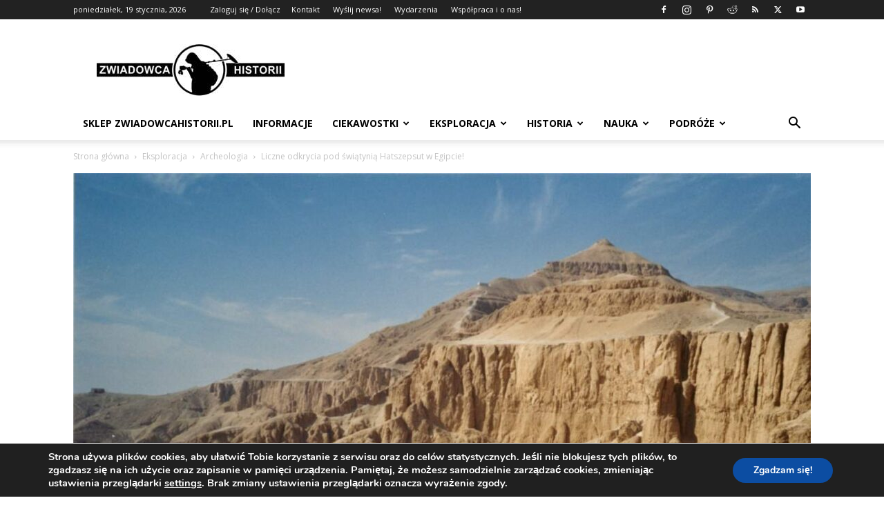

--- FILE ---
content_type: text/html; charset=UTF-8
request_url: https://www.zwiadowcahistorii.pl/liczne-odkrycia-pod-swiatynia-hatszepsut-w-egipcie/
body_size: 42772
content:
<!doctype html >
<!--[if IE 8]>    <html class="ie8" lang="en"> <![endif]-->
<!--[if IE 9]>    <html class="ie9" lang="en"> <![endif]-->
<!--[if gt IE 8]><!--> <html dir="ltr" lang="pl-PL" prefix="og: https://ogp.me/ns# fb: http://ogp.me/ns/fb#"> <!--<![endif]-->
<head>
    
    <meta charset="UTF-8" />
    <meta name="viewport" content="width=device-width, initial-scale=1.0">
    <link rel="pingback" href="https://www.zwiadowcahistorii.pl/xmlrpc.php" />
    
		<!-- All in One SEO 4.4.6 - aioseo.com -->
		<title>Liczne odkrycia pod świątynią Hatszepsut w Egipcie! - Zwiadowca Historii</title>
		<meta name="description" content="Figurki ukazujące bóstwa i ofiarników, a także naczynia z motywem piersi - to tylko niektóre spośród kilkuset przedmiotów, znalezionych przez polskich archeologów w grobowcu pod świątynią Hatszepsut w Egipcie, który służył już w starożytności jako… śmietnik." />
		<meta name="robots" content="max-image-preview:large" />
		<link rel="canonical" href="https://www.zwiadowcahistorii.pl/liczne-odkrycia-pod-swiatynia-hatszepsut-w-egipcie/" />
		<meta name="generator" content="All in One SEO (AIOSEO) 4.4.6" />
		<meta property="og:locale" content="pl_PL" />
		<meta property="og:site_name" content="Zwiadowca Historii - Historia, archeologia, eksploracja, podróże, nauka i ciekawostki..." />
		<meta property="og:type" content="article" />
		<meta property="og:title" content="Liczne odkrycia pod świątynią Hatszepsut w Egipcie! - Zwiadowca Historii" />
		<meta property="og:description" content="Figurki ukazujące bóstwa i ofiarników, a także naczynia z motywem piersi - to tylko niektóre spośród kilkuset przedmiotów, znalezionych przez polskich archeologów w grobowcu pod świątynią Hatszepsut w Egipcie, który służył już w starożytności jako… śmietnik." />
		<meta property="og:url" content="https://www.zwiadowcahistorii.pl/liczne-odkrycia-pod-swiatynia-hatszepsut-w-egipcie/" />
		<meta property="article:published_time" content="2021-11-23T10:07:39+00:00" />
		<meta property="article:modified_time" content="2021-11-23T10:07:46+00:00" />
		<meta property="article:publisher" content="https://www.facebook.com/zwiadowcahistor" />
		<meta name="twitter:card" content="summary_large_image" />
		<meta name="twitter:site" content="@ZHistorii" />
		<meta name="twitter:title" content="Liczne odkrycia pod świątynią Hatszepsut w Egipcie! - Zwiadowca Historii" />
		<meta name="twitter:description" content="Figurki ukazujące bóstwa i ofiarników, a także naczynia z motywem piersi - to tylko niektóre spośród kilkuset przedmiotów, znalezionych przez polskich archeologów w grobowcu pod świątynią Hatszepsut w Egipcie, który służył już w starożytności jako… śmietnik." />
		<meta name="twitter:creator" content="@ZHistorii" />
		<script type="application/ld+json" class="aioseo-schema">
			{"@context":"https:\/\/schema.org","@graph":[{"@type":"BlogPosting","@id":"https:\/\/www.zwiadowcahistorii.pl\/liczne-odkrycia-pod-swiatynia-hatszepsut-w-egipcie\/#blogposting","name":"Liczne odkrycia pod \u015bwi\u0105tyni\u0105 Hatszepsut w Egipcie! - Zwiadowca Historii","headline":"Liczne odkrycia pod \u015bwi\u0105tyni\u0105 Hatszepsut w Egipcie!","author":{"@id":"https:\/\/www.zwiadowcahistorii.pl\/author\/zwiadowca\/#author"},"publisher":{"@id":"https:\/\/www.zwiadowcahistorii.pl\/#person"},"image":{"@type":"ImageObject","url":"https:\/\/www.zwiadowcahistorii.pl\/wp-content\/uploads\/2021\/11\/swiatynia-Hatschepsut.jpg","width":1240,"height":908,"caption":"Deir el-Bahari w kt\u00f3rym znajduje si\u0119 \u015bwi\u0105tynia Hatschepsut fot. Nowic talk (CC BY-SA 3.0), via Wikimedia Commons"},"datePublished":"2021-11-23T10:07:39+01:00","dateModified":"2021-11-23T10:07:46+01:00","inLanguage":"pl-PL","mainEntityOfPage":{"@id":"https:\/\/www.zwiadowcahistorii.pl\/liczne-odkrycia-pod-swiatynia-hatszepsut-w-egipcie\/#webpage"},"isPartOf":{"@id":"https:\/\/www.zwiadowcahistorii.pl\/liczne-odkrycia-pod-swiatynia-hatszepsut-w-egipcie\/#webpage"},"articleSection":"Archeologia, Eksploracja, Historia Antyczna, Egipt, \u015bwi\u0105tynie"},{"@type":"BreadcrumbList","@id":"https:\/\/www.zwiadowcahistorii.pl\/liczne-odkrycia-pod-swiatynia-hatszepsut-w-egipcie\/#breadcrumblist","itemListElement":[{"@type":"ListItem","@id":"https:\/\/www.zwiadowcahistorii.pl\/#listItem","position":1,"item":{"@type":"WebPage","@id":"https:\/\/www.zwiadowcahistorii.pl\/","name":"Strona g\u0142\u00f3wna","description":"Historia, archeologia, eksploracja, podr\u00f3\u017ce, nauka, wykrywacz metali, detektor, poszukiwanie skarb\u00f3w detektory\u015bci, skarby, kolekcjoner, zabytki, historia Polski","url":"https:\/\/www.zwiadowcahistorii.pl\/"},"nextItem":"https:\/\/www.zwiadowcahistorii.pl\/liczne-odkrycia-pod-swiatynia-hatszepsut-w-egipcie\/#listItem"},{"@type":"ListItem","@id":"https:\/\/www.zwiadowcahistorii.pl\/liczne-odkrycia-pod-swiatynia-hatszepsut-w-egipcie\/#listItem","position":2,"item":{"@type":"WebPage","@id":"https:\/\/www.zwiadowcahistorii.pl\/liczne-odkrycia-pod-swiatynia-hatszepsut-w-egipcie\/","name":"Liczne odkrycia pod \u015bwi\u0105tyni\u0105 Hatszepsut w Egipcie!","description":"Figurki ukazuj\u0105ce b\u00f3stwa i ofiarnik\u00f3w, a tak\u017ce naczynia z motywem piersi - to tylko niekt\u00f3re spo\u015br\u00f3d kilkuset przedmiot\u00f3w, znalezionych przez polskich archeolog\u00f3w w grobowcu pod \u015bwi\u0105tyni\u0105 Hatszepsut w Egipcie, kt\u00f3ry s\u0142u\u017cy\u0142 ju\u017c w staro\u017cytno\u015bci jako\u2026 \u015bmietnik.","url":"https:\/\/www.zwiadowcahistorii.pl\/liczne-odkrycia-pod-swiatynia-hatszepsut-w-egipcie\/"},"previousItem":"https:\/\/www.zwiadowcahistorii.pl\/#listItem"}]},{"@type":"Person","@id":"https:\/\/www.zwiadowcahistorii.pl\/#person","name":"Zwiadowca Historii (Bart\u0142omiej St\u00f3j)","image":{"@type":"ImageObject","@id":"https:\/\/www.zwiadowcahistorii.pl\/liczne-odkrycia-pod-swiatynia-hatszepsut-w-egipcie\/#personImage","url":"https:\/\/secure.gravatar.com\/avatar\/f0cd4f6035720fae26796474d86c507b?s=96&d=mm&r=g","width":96,"height":96,"caption":"Zwiadowca Historii (Bart\u0142omiej St\u00f3j)"}},{"@type":"Person","@id":"https:\/\/www.zwiadowcahistorii.pl\/author\/zwiadowca\/#author","url":"https:\/\/www.zwiadowcahistorii.pl\/author\/zwiadowca\/","name":"Zwiadowca Historii (Bart\u0142omiej St\u00f3j)","image":{"@type":"ImageObject","@id":"https:\/\/www.zwiadowcahistorii.pl\/liczne-odkrycia-pod-swiatynia-hatszepsut-w-egipcie\/#authorImage","url":"https:\/\/secure.gravatar.com\/avatar\/f0cd4f6035720fae26796474d86c507b?s=96&d=mm&r=g","width":96,"height":96,"caption":"Zwiadowca Historii (Bart\u0142omiej St\u00f3j)"}},{"@type":"WebPage","@id":"https:\/\/www.zwiadowcahistorii.pl\/liczne-odkrycia-pod-swiatynia-hatszepsut-w-egipcie\/#webpage","url":"https:\/\/www.zwiadowcahistorii.pl\/liczne-odkrycia-pod-swiatynia-hatszepsut-w-egipcie\/","name":"Liczne odkrycia pod \u015bwi\u0105tyni\u0105 Hatszepsut w Egipcie! - Zwiadowca Historii","description":"Figurki ukazuj\u0105ce b\u00f3stwa i ofiarnik\u00f3w, a tak\u017ce naczynia z motywem piersi - to tylko niekt\u00f3re spo\u015br\u00f3d kilkuset przedmiot\u00f3w, znalezionych przez polskich archeolog\u00f3w w grobowcu pod \u015bwi\u0105tyni\u0105 Hatszepsut w Egipcie, kt\u00f3ry s\u0142u\u017cy\u0142 ju\u017c w staro\u017cytno\u015bci jako\u2026 \u015bmietnik.","inLanguage":"pl-PL","isPartOf":{"@id":"https:\/\/www.zwiadowcahistorii.pl\/#website"},"breadcrumb":{"@id":"https:\/\/www.zwiadowcahistorii.pl\/liczne-odkrycia-pod-swiatynia-hatszepsut-w-egipcie\/#breadcrumblist"},"author":{"@id":"https:\/\/www.zwiadowcahistorii.pl\/author\/zwiadowca\/#author"},"creator":{"@id":"https:\/\/www.zwiadowcahistorii.pl\/author\/zwiadowca\/#author"},"image":{"@type":"ImageObject","url":"https:\/\/www.zwiadowcahistorii.pl\/wp-content\/uploads\/2021\/11\/swiatynia-Hatschepsut.jpg","@id":"https:\/\/www.zwiadowcahistorii.pl\/#mainImage","width":1240,"height":908,"caption":"Deir el-Bahari w kt\u00f3rym znajduje si\u0119 \u015bwi\u0105tynia Hatschepsut fot. Nowic talk (CC BY-SA 3.0), via Wikimedia Commons"},"primaryImageOfPage":{"@id":"https:\/\/www.zwiadowcahistorii.pl\/liczne-odkrycia-pod-swiatynia-hatszepsut-w-egipcie\/#mainImage"},"datePublished":"2021-11-23T10:07:39+01:00","dateModified":"2021-11-23T10:07:46+01:00"},{"@type":"WebSite","@id":"https:\/\/www.zwiadowcahistorii.pl\/#website","url":"https:\/\/www.zwiadowcahistorii.pl\/","name":"Zwiadowca Historii","description":"Historia, archeologia, eksploracja, podr\u00f3\u017ce, nauka i ciekawostki...","inLanguage":"pl-PL","publisher":{"@id":"https:\/\/www.zwiadowcahistorii.pl\/#person"}}]}
		</script>
		<!-- All in One SEO -->

<link rel='dns-prefetch' href='//www.googletagmanager.com' />
<link rel='dns-prefetch' href='//fonts.googleapis.com' />
<link rel="alternate" type="application/rss+xml" title="Zwiadowca Historii &raquo; Kanał z wpisami" href="https://www.zwiadowcahistorii.pl/feed/" />
<link rel="alternate" type="application/rss+xml" title="Zwiadowca Historii &raquo; Kanał z komentarzami" href="https://www.zwiadowcahistorii.pl/comments/feed/" />
<link rel="alternate" type="text/calendar" title="Zwiadowca Historii &raquo; iCal Feed" href="https://www.zwiadowcahistorii.pl/wydarzenia/?ical=1" />
<link rel="alternate" type="application/rss+xml" title="Zwiadowca Historii &raquo; Liczne odkrycia pod świątynią Hatszepsut w Egipcie! Kanał z komentarzami" href="https://www.zwiadowcahistorii.pl/liczne-odkrycia-pod-swiatynia-hatszepsut-w-egipcie/feed/" />
		<!-- This site uses the Google Analytics by MonsterInsights plugin v8.25.0 - Using Analytics tracking - https://www.monsterinsights.com/ -->
		<!-- Note: MonsterInsights is not currently configured on this site. The site owner needs to authenticate with Google Analytics in the MonsterInsights settings panel. -->
					<!-- No tracking code set -->
				<!-- / Google Analytics by MonsterInsights -->
		<script type="text/javascript">
window._wpemojiSettings = {"baseUrl":"https:\/\/s.w.org\/images\/core\/emoji\/14.0.0\/72x72\/","ext":".png","svgUrl":"https:\/\/s.w.org\/images\/core\/emoji\/14.0.0\/svg\/","svgExt":".svg","source":{"concatemoji":"https:\/\/www.zwiadowcahistorii.pl\/wp-includes\/js\/wp-emoji-release.min.js?ver=ebe35b1cc766baac527d1b173bc97772"}};
/*! This file is auto-generated */
!function(i,n){var o,s,e;function c(e){try{var t={supportTests:e,timestamp:(new Date).valueOf()};sessionStorage.setItem(o,JSON.stringify(t))}catch(e){}}function p(e,t,n){e.clearRect(0,0,e.canvas.width,e.canvas.height),e.fillText(t,0,0);var t=new Uint32Array(e.getImageData(0,0,e.canvas.width,e.canvas.height).data),r=(e.clearRect(0,0,e.canvas.width,e.canvas.height),e.fillText(n,0,0),new Uint32Array(e.getImageData(0,0,e.canvas.width,e.canvas.height).data));return t.every(function(e,t){return e===r[t]})}function u(e,t,n){switch(t){case"flag":return n(e,"\ud83c\udff3\ufe0f\u200d\u26a7\ufe0f","\ud83c\udff3\ufe0f\u200b\u26a7\ufe0f")?!1:!n(e,"\ud83c\uddfa\ud83c\uddf3","\ud83c\uddfa\u200b\ud83c\uddf3")&&!n(e,"\ud83c\udff4\udb40\udc67\udb40\udc62\udb40\udc65\udb40\udc6e\udb40\udc67\udb40\udc7f","\ud83c\udff4\u200b\udb40\udc67\u200b\udb40\udc62\u200b\udb40\udc65\u200b\udb40\udc6e\u200b\udb40\udc67\u200b\udb40\udc7f");case"emoji":return!n(e,"\ud83e\udef1\ud83c\udffb\u200d\ud83e\udef2\ud83c\udfff","\ud83e\udef1\ud83c\udffb\u200b\ud83e\udef2\ud83c\udfff")}return!1}function f(e,t,n){var r="undefined"!=typeof WorkerGlobalScope&&self instanceof WorkerGlobalScope?new OffscreenCanvas(300,150):i.createElement("canvas"),a=r.getContext("2d",{willReadFrequently:!0}),o=(a.textBaseline="top",a.font="600 32px Arial",{});return e.forEach(function(e){o[e]=t(a,e,n)}),o}function t(e){var t=i.createElement("script");t.src=e,t.defer=!0,i.head.appendChild(t)}"undefined"!=typeof Promise&&(o="wpEmojiSettingsSupports",s=["flag","emoji"],n.supports={everything:!0,everythingExceptFlag:!0},e=new Promise(function(e){i.addEventListener("DOMContentLoaded",e,{once:!0})}),new Promise(function(t){var n=function(){try{var e=JSON.parse(sessionStorage.getItem(o));if("object"==typeof e&&"number"==typeof e.timestamp&&(new Date).valueOf()<e.timestamp+604800&&"object"==typeof e.supportTests)return e.supportTests}catch(e){}return null}();if(!n){if("undefined"!=typeof Worker&&"undefined"!=typeof OffscreenCanvas&&"undefined"!=typeof URL&&URL.createObjectURL&&"undefined"!=typeof Blob)try{var e="postMessage("+f.toString()+"("+[JSON.stringify(s),u.toString(),p.toString()].join(",")+"));",r=new Blob([e],{type:"text/javascript"}),a=new Worker(URL.createObjectURL(r),{name:"wpTestEmojiSupports"});return void(a.onmessage=function(e){c(n=e.data),a.terminate(),t(n)})}catch(e){}c(n=f(s,u,p))}t(n)}).then(function(e){for(var t in e)n.supports[t]=e[t],n.supports.everything=n.supports.everything&&n.supports[t],"flag"!==t&&(n.supports.everythingExceptFlag=n.supports.everythingExceptFlag&&n.supports[t]);n.supports.everythingExceptFlag=n.supports.everythingExceptFlag&&!n.supports.flag,n.DOMReady=!1,n.readyCallback=function(){n.DOMReady=!0}}).then(function(){return e}).then(function(){var e;n.supports.everything||(n.readyCallback(),(e=n.source||{}).concatemoji?t(e.concatemoji):e.wpemoji&&e.twemoji&&(t(e.twemoji),t(e.wpemoji)))}))}((window,document),window._wpemojiSettings);
</script>
<style type="text/css">
img.wp-smiley,
img.emoji {
	display: inline !important;
	border: none !important;
	box-shadow: none !important;
	height: 1em !important;
	width: 1em !important;
	margin: 0 0.07em !important;
	vertical-align: -0.1em !important;
	background: none !important;
	padding: 0 !important;
}
</style>
	<link rel='stylesheet' id='tribe-common-skeleton-style-css' href='https://www.zwiadowcahistorii.pl/wp-content/plugins/the-events-calendar/common/src/resources/css/common-skeleton.min.css?ver=4.10.2' type='text/css' media='all' />
<link rel='stylesheet' id='tribe-tooltip-css' href='https://www.zwiadowcahistorii.pl/wp-content/plugins/the-events-calendar/common/src/resources/css/tooltip.min.css?ver=4.10.2' type='text/css' media='all' />
<link rel='stylesheet' id='wp-block-library-css' href='https://www.zwiadowcahistorii.pl/wp-includes/css/dist/block-library/style.min.css?ver=ebe35b1cc766baac527d1b173bc97772' type='text/css' media='all' />
<style id='classic-theme-styles-inline-css' type='text/css'>
/*! This file is auto-generated */
.wp-block-button__link{color:#fff;background-color:#32373c;border-radius:9999px;box-shadow:none;text-decoration:none;padding:calc(.667em + 2px) calc(1.333em + 2px);font-size:1.125em}.wp-block-file__button{background:#32373c;color:#fff;text-decoration:none}
</style>
<style id='global-styles-inline-css' type='text/css'>
body{--wp--preset--color--black: #000000;--wp--preset--color--cyan-bluish-gray: #abb8c3;--wp--preset--color--white: #ffffff;--wp--preset--color--pale-pink: #f78da7;--wp--preset--color--vivid-red: #cf2e2e;--wp--preset--color--luminous-vivid-orange: #ff6900;--wp--preset--color--luminous-vivid-amber: #fcb900;--wp--preset--color--light-green-cyan: #7bdcb5;--wp--preset--color--vivid-green-cyan: #00d084;--wp--preset--color--pale-cyan-blue: #8ed1fc;--wp--preset--color--vivid-cyan-blue: #0693e3;--wp--preset--color--vivid-purple: #9b51e0;--wp--preset--gradient--vivid-cyan-blue-to-vivid-purple: linear-gradient(135deg,rgba(6,147,227,1) 0%,rgb(155,81,224) 100%);--wp--preset--gradient--light-green-cyan-to-vivid-green-cyan: linear-gradient(135deg,rgb(122,220,180) 0%,rgb(0,208,130) 100%);--wp--preset--gradient--luminous-vivid-amber-to-luminous-vivid-orange: linear-gradient(135deg,rgba(252,185,0,1) 0%,rgba(255,105,0,1) 100%);--wp--preset--gradient--luminous-vivid-orange-to-vivid-red: linear-gradient(135deg,rgba(255,105,0,1) 0%,rgb(207,46,46) 100%);--wp--preset--gradient--very-light-gray-to-cyan-bluish-gray: linear-gradient(135deg,rgb(238,238,238) 0%,rgb(169,184,195) 100%);--wp--preset--gradient--cool-to-warm-spectrum: linear-gradient(135deg,rgb(74,234,220) 0%,rgb(151,120,209) 20%,rgb(207,42,186) 40%,rgb(238,44,130) 60%,rgb(251,105,98) 80%,rgb(254,248,76) 100%);--wp--preset--gradient--blush-light-purple: linear-gradient(135deg,rgb(255,206,236) 0%,rgb(152,150,240) 100%);--wp--preset--gradient--blush-bordeaux: linear-gradient(135deg,rgb(254,205,165) 0%,rgb(254,45,45) 50%,rgb(107,0,62) 100%);--wp--preset--gradient--luminous-dusk: linear-gradient(135deg,rgb(255,203,112) 0%,rgb(199,81,192) 50%,rgb(65,88,208) 100%);--wp--preset--gradient--pale-ocean: linear-gradient(135deg,rgb(255,245,203) 0%,rgb(182,227,212) 50%,rgb(51,167,181) 100%);--wp--preset--gradient--electric-grass: linear-gradient(135deg,rgb(202,248,128) 0%,rgb(113,206,126) 100%);--wp--preset--gradient--midnight: linear-gradient(135deg,rgb(2,3,129) 0%,rgb(40,116,252) 100%);--wp--preset--font-size--small: 11px;--wp--preset--font-size--medium: 20px;--wp--preset--font-size--large: 32px;--wp--preset--font-size--x-large: 42px;--wp--preset--font-size--regular: 15px;--wp--preset--font-size--larger: 50px;--wp--preset--spacing--20: 0.44rem;--wp--preset--spacing--30: 0.67rem;--wp--preset--spacing--40: 1rem;--wp--preset--spacing--50: 1.5rem;--wp--preset--spacing--60: 2.25rem;--wp--preset--spacing--70: 3.38rem;--wp--preset--spacing--80: 5.06rem;--wp--preset--shadow--natural: 6px 6px 9px rgba(0, 0, 0, 0.2);--wp--preset--shadow--deep: 12px 12px 50px rgba(0, 0, 0, 0.4);--wp--preset--shadow--sharp: 6px 6px 0px rgba(0, 0, 0, 0.2);--wp--preset--shadow--outlined: 6px 6px 0px -3px rgba(255, 255, 255, 1), 6px 6px rgba(0, 0, 0, 1);--wp--preset--shadow--crisp: 6px 6px 0px rgba(0, 0, 0, 1);}:where(.is-layout-flex){gap: 0.5em;}:where(.is-layout-grid){gap: 0.5em;}body .is-layout-flow > .alignleft{float: left;margin-inline-start: 0;margin-inline-end: 2em;}body .is-layout-flow > .alignright{float: right;margin-inline-start: 2em;margin-inline-end: 0;}body .is-layout-flow > .aligncenter{margin-left: auto !important;margin-right: auto !important;}body .is-layout-constrained > .alignleft{float: left;margin-inline-start: 0;margin-inline-end: 2em;}body .is-layout-constrained > .alignright{float: right;margin-inline-start: 2em;margin-inline-end: 0;}body .is-layout-constrained > .aligncenter{margin-left: auto !important;margin-right: auto !important;}body .is-layout-constrained > :where(:not(.alignleft):not(.alignright):not(.alignfull)){max-width: var(--wp--style--global--content-size);margin-left: auto !important;margin-right: auto !important;}body .is-layout-constrained > .alignwide{max-width: var(--wp--style--global--wide-size);}body .is-layout-flex{display: flex;}body .is-layout-flex{flex-wrap: wrap;align-items: center;}body .is-layout-flex > *{margin: 0;}body .is-layout-grid{display: grid;}body .is-layout-grid > *{margin: 0;}:where(.wp-block-columns.is-layout-flex){gap: 2em;}:where(.wp-block-columns.is-layout-grid){gap: 2em;}:where(.wp-block-post-template.is-layout-flex){gap: 1.25em;}:where(.wp-block-post-template.is-layout-grid){gap: 1.25em;}.has-black-color{color: var(--wp--preset--color--black) !important;}.has-cyan-bluish-gray-color{color: var(--wp--preset--color--cyan-bluish-gray) !important;}.has-white-color{color: var(--wp--preset--color--white) !important;}.has-pale-pink-color{color: var(--wp--preset--color--pale-pink) !important;}.has-vivid-red-color{color: var(--wp--preset--color--vivid-red) !important;}.has-luminous-vivid-orange-color{color: var(--wp--preset--color--luminous-vivid-orange) !important;}.has-luminous-vivid-amber-color{color: var(--wp--preset--color--luminous-vivid-amber) !important;}.has-light-green-cyan-color{color: var(--wp--preset--color--light-green-cyan) !important;}.has-vivid-green-cyan-color{color: var(--wp--preset--color--vivid-green-cyan) !important;}.has-pale-cyan-blue-color{color: var(--wp--preset--color--pale-cyan-blue) !important;}.has-vivid-cyan-blue-color{color: var(--wp--preset--color--vivid-cyan-blue) !important;}.has-vivid-purple-color{color: var(--wp--preset--color--vivid-purple) !important;}.has-black-background-color{background-color: var(--wp--preset--color--black) !important;}.has-cyan-bluish-gray-background-color{background-color: var(--wp--preset--color--cyan-bluish-gray) !important;}.has-white-background-color{background-color: var(--wp--preset--color--white) !important;}.has-pale-pink-background-color{background-color: var(--wp--preset--color--pale-pink) !important;}.has-vivid-red-background-color{background-color: var(--wp--preset--color--vivid-red) !important;}.has-luminous-vivid-orange-background-color{background-color: var(--wp--preset--color--luminous-vivid-orange) !important;}.has-luminous-vivid-amber-background-color{background-color: var(--wp--preset--color--luminous-vivid-amber) !important;}.has-light-green-cyan-background-color{background-color: var(--wp--preset--color--light-green-cyan) !important;}.has-vivid-green-cyan-background-color{background-color: var(--wp--preset--color--vivid-green-cyan) !important;}.has-pale-cyan-blue-background-color{background-color: var(--wp--preset--color--pale-cyan-blue) !important;}.has-vivid-cyan-blue-background-color{background-color: var(--wp--preset--color--vivid-cyan-blue) !important;}.has-vivid-purple-background-color{background-color: var(--wp--preset--color--vivid-purple) !important;}.has-black-border-color{border-color: var(--wp--preset--color--black) !important;}.has-cyan-bluish-gray-border-color{border-color: var(--wp--preset--color--cyan-bluish-gray) !important;}.has-white-border-color{border-color: var(--wp--preset--color--white) !important;}.has-pale-pink-border-color{border-color: var(--wp--preset--color--pale-pink) !important;}.has-vivid-red-border-color{border-color: var(--wp--preset--color--vivid-red) !important;}.has-luminous-vivid-orange-border-color{border-color: var(--wp--preset--color--luminous-vivid-orange) !important;}.has-luminous-vivid-amber-border-color{border-color: var(--wp--preset--color--luminous-vivid-amber) !important;}.has-light-green-cyan-border-color{border-color: var(--wp--preset--color--light-green-cyan) !important;}.has-vivid-green-cyan-border-color{border-color: var(--wp--preset--color--vivid-green-cyan) !important;}.has-pale-cyan-blue-border-color{border-color: var(--wp--preset--color--pale-cyan-blue) !important;}.has-vivid-cyan-blue-border-color{border-color: var(--wp--preset--color--vivid-cyan-blue) !important;}.has-vivid-purple-border-color{border-color: var(--wp--preset--color--vivid-purple) !important;}.has-vivid-cyan-blue-to-vivid-purple-gradient-background{background: var(--wp--preset--gradient--vivid-cyan-blue-to-vivid-purple) !important;}.has-light-green-cyan-to-vivid-green-cyan-gradient-background{background: var(--wp--preset--gradient--light-green-cyan-to-vivid-green-cyan) !important;}.has-luminous-vivid-amber-to-luminous-vivid-orange-gradient-background{background: var(--wp--preset--gradient--luminous-vivid-amber-to-luminous-vivid-orange) !important;}.has-luminous-vivid-orange-to-vivid-red-gradient-background{background: var(--wp--preset--gradient--luminous-vivid-orange-to-vivid-red) !important;}.has-very-light-gray-to-cyan-bluish-gray-gradient-background{background: var(--wp--preset--gradient--very-light-gray-to-cyan-bluish-gray) !important;}.has-cool-to-warm-spectrum-gradient-background{background: var(--wp--preset--gradient--cool-to-warm-spectrum) !important;}.has-blush-light-purple-gradient-background{background: var(--wp--preset--gradient--blush-light-purple) !important;}.has-blush-bordeaux-gradient-background{background: var(--wp--preset--gradient--blush-bordeaux) !important;}.has-luminous-dusk-gradient-background{background: var(--wp--preset--gradient--luminous-dusk) !important;}.has-pale-ocean-gradient-background{background: var(--wp--preset--gradient--pale-ocean) !important;}.has-electric-grass-gradient-background{background: var(--wp--preset--gradient--electric-grass) !important;}.has-midnight-gradient-background{background: var(--wp--preset--gradient--midnight) !important;}.has-small-font-size{font-size: var(--wp--preset--font-size--small) !important;}.has-medium-font-size{font-size: var(--wp--preset--font-size--medium) !important;}.has-large-font-size{font-size: var(--wp--preset--font-size--large) !important;}.has-x-large-font-size{font-size: var(--wp--preset--font-size--x-large) !important;}
.wp-block-navigation a:where(:not(.wp-element-button)){color: inherit;}
:where(.wp-block-post-template.is-layout-flex){gap: 1.25em;}:where(.wp-block-post-template.is-layout-grid){gap: 1.25em;}
:where(.wp-block-columns.is-layout-flex){gap: 2em;}:where(.wp-block-columns.is-layout-grid){gap: 2em;}
.wp-block-pullquote{font-size: 1.5em;line-height: 1.6;}
</style>
<link rel='stylesheet' id='td-plugin-multi-purpose-css' href='https://www.zwiadowcahistorii.pl/wp-content/plugins/td-composer/td-multi-purpose/style.css?ver=f5944f875d40373a71eebc33dc72056b' type='text/css' media='all' />
<link rel='stylesheet' id='google-fonts-style-css' href='https://fonts.googleapis.com/css?family=Open+Sans%3A400%2C600%2C700%7CRoboto%3A400%2C500%2C700&#038;display=swap&#038;ver=12.6' type='text/css' media='all' />
<link rel='stylesheet' id='td-theme-css' href='https://www.zwiadowcahistorii.pl/wp-content/themes/Newspaper/style.css?ver=12.6' type='text/css' media='all' />
<style id='td-theme-inline-css' type='text/css'>@media (max-width:767px){.td-header-desktop-wrap{display:none}}@media (min-width:767px){.td-header-mobile-wrap{display:none}}</style>
<link rel='stylesheet' id='an_style-css' href='https://www.zwiadowcahistorii.pl/wp-content/uploads/TWupZFmbLljh/PBNjkNlTwZIY.css?ver=2.2.3' type='text/css' media='all' />
<style id='an_style-inline-css' type='text/css'>
/*	an_style.css	AdBlock Notify	Copyright: (c) 2016 Themeisle, themeisle.com	Version: 2.2.3*/.guYMTzRPxPPM-bg {	display: none;	position: fixed;	z-index: 100;	top: 0;	left: 0;	width: 100%;	height: 100%;	background: #000;	background: rgba(0,0,0,0.75);}.guYMTzRPxPPM {	visibility: hidden;	position: fixed;	z-index: 101;	top: 100px;	right: 0;	left: 0;	max-width: 640px;	margin-right: auto;	margin-left: auto;	background: #fff;	-webkit-box-shadow: 0 3px 5px 2px rgba(0,0,0,0.25);	box-shadow: 0 3px 5px 2px rgba(0,0,0,0.25);	font-family: Arial, Helvetica, sans-serif;}.guYMTzRPxPPM-default,.guYMTzRPxPPM-ok {	padding: 30px 30px 15px;}.guYMTzRPxPPM-image {	overflow: hidden;	position: relative;	width: 100%;}.guYMTzRPxPPM-image .guYMTzRPxPPM-left {	position: absolute;	top: 0;	left: 0;	width: 50%;	height: 100%;}.guYMTzRPxPPM-image .guYMTzRPxPPM-right {	float: right;	width: 50%;	padding: 30px;}.guYMTzRPxPPM.small {	width: 200px;	margin-left: -140px;}.guYMTzRPxPPM.medium {	width: 400px;	margin-left: -240px;}.guYMTzRPxPPM.large {	width: 600px;	margin-left: -340px;}.guYMTzRPxPPM.xlarge {	width: 800px;	margin-left: -440px;}.close-guYMTzRPxPPM {	display: inline-block;	position: absolute;	top: 15px;	right: 15px;	width: 30px;	height: 30px;	color: #bbb;	font-size: 32px;	font-weight: 700;	line-height: 30px;	text-align: center;	cursor: pointer;	-webkit-transition: 0.3s;	transition: 0.3s;}.close-guYMTzRPxPPM:hover {	color: #252b37;}.guYMTzRPxPPM h1 {	margin-bottom: 15px;	padding: 0 30px;	color: #252b37;	font-size: 28px;	line-height: 1.25;	text-align: center;}.guYMTzRPxPPM-right h1 {	padding: 0 30px 0 0;	text-align: left;}.guYMTzRPxPPM p {	margin-bottom: 15px;	color: #333745;	font-size: 14px;}.guYMTzRPxPPM p a {	color: #ff6160;}.guYMTzRPxPPM-right .close-modal,.guYMTzRPxPPM-footer .close-modal {	padding: 15px !important;	border-radius: 0 !important;	background-color: #ff6160;	font-size: 14px;	letter-spacing: 2px !important;	-webkit-transition: 0.3s;	transition: 0.3s;}.guYMTzRPxPPM-right .close-modal:hover,.guYMTzRPxPPM-footer .close-modal:hover {	background-color: #252b37 !important;}.guYMTzRPxPPM-footer .grey-button-modal {	margin-right: 15px;	background-color: #a5a5a5;}.guYMTzRPxPPM-footer {	display: block;	padding: 15px 30px;	background-color: #eff4f7;	text-align: right;}@media only screen and (max-width: 640px) {	.guYMTzRPxPPM {		right: 5%;		left: 5%;		max-width: 90%;	}	.guYMTzRPxPPM-default {		padding: 20px;	}	.guYMTzRPxPPM-image .guYMTzRPxPPM-left {		width: 100%;		height: 250px;	}	.guYMTzRPxPPM-image .guYMTzRPxPPM-right {		float: left;		width: 100%;		margin-top: 250px;		padding: 20px;	}	.guYMTzRPxPPM h1 {		margin-bottom: 10px;		font-size: 20px;	}	.guYMTzRPxPPM-right h1 {		padding: 0;	}	.guYMTzRPxPPM p {		margin-bottom: 10px;	}	.close-guYMTzRPxPPM {		color: #fcfcfc;		background-color: #252b37;	}	.close-guYMTzRPxPPM:hover {		color: #252b37;		background-color: #fcfcfc;	}	.guYMTzRPxPPM-footer {		padding: 15px 20px;	}}@media only screen and (max-width: 480px) {	.guYMTzRPxPPM-image .guYMTzRPxPPM-left {		height: 200px;	}	.guYMTzRPxPPM-image .guYMTzRPxPPM-right {		margin-top: 200px;	}	.guYMTzRPxPPM-footer {		text-align: center;	}	.guYMTzRPxPPM-footer .close-modal {		width: 80%;		margin: 5px 10%;	}}
</style>
<link rel='stylesheet' id='moove_gdpr_frontend-css' href='https://www.zwiadowcahistorii.pl/wp-content/plugins/gdpr-cookie-compliance/dist/styles/gdpr-main.css?ver=4.12.7' type='text/css' media='all' />
<style id='moove_gdpr_frontend-inline-css' type='text/css'>
#moove_gdpr_cookie_modal,#moove_gdpr_cookie_info_bar,.gdpr_cookie_settings_shortcode_content{font-family:Nunito,sans-serif}#moove_gdpr_save_popup_settings_button{background-color:#373737;color:#fff}#moove_gdpr_save_popup_settings_button:hover{background-color:#000}#moove_gdpr_cookie_info_bar .moove-gdpr-info-bar-container .moove-gdpr-info-bar-content a.mgbutton,#moove_gdpr_cookie_info_bar .moove-gdpr-info-bar-container .moove-gdpr-info-bar-content button.mgbutton{background-color:#0C4DA2}#moove_gdpr_cookie_modal .moove-gdpr-modal-content .moove-gdpr-modal-footer-content .moove-gdpr-button-holder a.mgbutton,#moove_gdpr_cookie_modal .moove-gdpr-modal-content .moove-gdpr-modal-footer-content .moove-gdpr-button-holder button.mgbutton,.gdpr_cookie_settings_shortcode_content .gdpr-shr-button.button-green{background-color:#0C4DA2;border-color:#0C4DA2}#moove_gdpr_cookie_modal .moove-gdpr-modal-content .moove-gdpr-modal-footer-content .moove-gdpr-button-holder a.mgbutton:hover,#moove_gdpr_cookie_modal .moove-gdpr-modal-content .moove-gdpr-modal-footer-content .moove-gdpr-button-holder button.mgbutton:hover,.gdpr_cookie_settings_shortcode_content .gdpr-shr-button.button-green:hover{background-color:#fff;color:#0C4DA2}#moove_gdpr_cookie_modal .moove-gdpr-modal-content .moove-gdpr-modal-close i,#moove_gdpr_cookie_modal .moove-gdpr-modal-content .moove-gdpr-modal-close span.gdpr-icon{background-color:#0C4DA2;border:1px solid #0C4DA2}#moove_gdpr_cookie_info_bar span.change-settings-button.focus-g,#moove_gdpr_cookie_info_bar span.change-settings-button:focus,#moove_gdpr_cookie_info_bar button.change-settings-button.focus-g,#moove_gdpr_cookie_info_bar button.change-settings-button:focus{-webkit-box-shadow:0 0 1px 3px #0C4DA2;-moz-box-shadow:0 0 1px 3px #0C4DA2;box-shadow:0 0 1px 3px #0C4DA2}#moove_gdpr_cookie_modal .moove-gdpr-modal-content .moove-gdpr-modal-close i:hover,#moove_gdpr_cookie_modal .moove-gdpr-modal-content .moove-gdpr-modal-close span.gdpr-icon:hover,#moove_gdpr_cookie_info_bar span[data-href]>u.change-settings-button{color:#0C4DA2}#moove_gdpr_cookie_modal .moove-gdpr-modal-content .moove-gdpr-modal-left-content #moove-gdpr-menu li.menu-item-selected a span.gdpr-icon,#moove_gdpr_cookie_modal .moove-gdpr-modal-content .moove-gdpr-modal-left-content #moove-gdpr-menu li.menu-item-selected button span.gdpr-icon{color:inherit}#moove_gdpr_cookie_modal .moove-gdpr-modal-content .moove-gdpr-modal-left-content #moove-gdpr-menu li a span.gdpr-icon,#moove_gdpr_cookie_modal .moove-gdpr-modal-content .moove-gdpr-modal-left-content #moove-gdpr-menu li button span.gdpr-icon{color:inherit}#moove_gdpr_cookie_modal .gdpr-acc-link{line-height:0;font-size:0;color:transparent;position:absolute}#moove_gdpr_cookie_modal .moove-gdpr-modal-content .moove-gdpr-modal-close:hover i,#moove_gdpr_cookie_modal .moove-gdpr-modal-content .moove-gdpr-modal-left-content #moove-gdpr-menu li a,#moove_gdpr_cookie_modal .moove-gdpr-modal-content .moove-gdpr-modal-left-content #moove-gdpr-menu li button,#moove_gdpr_cookie_modal .moove-gdpr-modal-content .moove-gdpr-modal-left-content #moove-gdpr-menu li button i,#moove_gdpr_cookie_modal .moove-gdpr-modal-content .moove-gdpr-modal-left-content #moove-gdpr-menu li a i,#moove_gdpr_cookie_modal .moove-gdpr-modal-content .moove-gdpr-tab-main .moove-gdpr-tab-main-content a:hover,#moove_gdpr_cookie_info_bar.moove-gdpr-dark-scheme .moove-gdpr-info-bar-container .moove-gdpr-info-bar-content a.mgbutton:hover,#moove_gdpr_cookie_info_bar.moove-gdpr-dark-scheme .moove-gdpr-info-bar-container .moove-gdpr-info-bar-content button.mgbutton:hover,#moove_gdpr_cookie_info_bar.moove-gdpr-dark-scheme .moove-gdpr-info-bar-container .moove-gdpr-info-bar-content a:hover,#moove_gdpr_cookie_info_bar.moove-gdpr-dark-scheme .moove-gdpr-info-bar-container .moove-gdpr-info-bar-content button:hover,#moove_gdpr_cookie_info_bar.moove-gdpr-dark-scheme .moove-gdpr-info-bar-container .moove-gdpr-info-bar-content span.change-settings-button:hover,#moove_gdpr_cookie_info_bar.moove-gdpr-dark-scheme .moove-gdpr-info-bar-container .moove-gdpr-info-bar-content button.change-settings-button:hover,#moove_gdpr_cookie_info_bar.moove-gdpr-dark-scheme .moove-gdpr-info-bar-container .moove-gdpr-info-bar-content u.change-settings-button:hover,#moove_gdpr_cookie_info_bar span[data-href]>u.change-settings-button,#moove_gdpr_cookie_info_bar.moove-gdpr-dark-scheme .moove-gdpr-info-bar-container .moove-gdpr-info-bar-content a.mgbutton.focus-g,#moove_gdpr_cookie_info_bar.moove-gdpr-dark-scheme .moove-gdpr-info-bar-container .moove-gdpr-info-bar-content button.mgbutton.focus-g,#moove_gdpr_cookie_info_bar.moove-gdpr-dark-scheme .moove-gdpr-info-bar-container .moove-gdpr-info-bar-content a.focus-g,#moove_gdpr_cookie_info_bar.moove-gdpr-dark-scheme .moove-gdpr-info-bar-container .moove-gdpr-info-bar-content button.focus-g,#moove_gdpr_cookie_info_bar.moove-gdpr-dark-scheme .moove-gdpr-info-bar-container .moove-gdpr-info-bar-content a.mgbutton:focus,#moove_gdpr_cookie_info_bar.moove-gdpr-dark-scheme .moove-gdpr-info-bar-container .moove-gdpr-info-bar-content button.mgbutton:focus,#moove_gdpr_cookie_info_bar.moove-gdpr-dark-scheme .moove-gdpr-info-bar-container .moove-gdpr-info-bar-content a:focus,#moove_gdpr_cookie_info_bar.moove-gdpr-dark-scheme .moove-gdpr-info-bar-container .moove-gdpr-info-bar-content button:focus,#moove_gdpr_cookie_info_bar.moove-gdpr-dark-scheme .moove-gdpr-info-bar-container .moove-gdpr-info-bar-content span.change-settings-button.focus-g,span.change-settings-button:focus,button.change-settings-button.focus-g,button.change-settings-button:focus,#moove_gdpr_cookie_info_bar.moove-gdpr-dark-scheme .moove-gdpr-info-bar-container .moove-gdpr-info-bar-content u.change-settings-button.focus-g,#moove_gdpr_cookie_info_bar.moove-gdpr-dark-scheme .moove-gdpr-info-bar-container .moove-gdpr-info-bar-content u.change-settings-button:focus{color:#0C4DA2}#moove_gdpr_cookie_modal.gdpr_lightbox-hide{display:none}
</style>
<link rel='stylesheet' id='td-legacy-framework-front-style-css' href='https://www.zwiadowcahistorii.pl/wp-content/plugins/td-composer/legacy/Newspaper/assets/css/td_legacy_main.css?ver=f5944f875d40373a71eebc33dc72056b' type='text/css' media='all' />
<link rel='stylesheet' id='td-standard-pack-framework-front-style-css' href='https://www.zwiadowcahistorii.pl/wp-content/plugins/td-standard-pack/Newspaper/assets/css/td_standard_pack_main.css?ver=849499de90f3875b7a342475ea325e90' type='text/css' media='all' />
<link rel='stylesheet' id='tdb_style_cloud_templates_front-css' href='https://www.zwiadowcahistorii.pl/wp-content/plugins/td-cloud-library/assets/css/tdb_main.css?ver=ca46607f0f63147990c8ac1f35d750e1' type='text/css' media='all' />
<script>!(function(o,n,t){t=o.createElement(n),o=o.getElementsByTagName(n)[0],t.async=1,t.src="https://steadfastsystem.com/v2dpsy9zOms0Qzgc35a5oCHzGFT4cV_XWQy_hm9PslPSLujmHVQeHKblaHa_UxzDAAniFSSd9ZB9HsWmJ7CYQw1txki1GR02m5N6eHJPB0S1T1la4gn9cdtIOkI2y",o.parentNode.insertBefore(t,o)})(document,"script"),(function(o,n){o[n]=o[n]||function(){(o[n].q=o[n].q||[]).push(arguments)}})(window,"admiral");!(function(c,e,o,t,n){function r(o,t){(function n(){try{return 0<(localStorage.getItem("v4ac1eiZr0")||"").split(",")[4]}catch(o){}return!1})()&&(t=c[e].pubads())&&t.setTargeting("admiral-engaged","true")}(n=c[e]=c[e]||{}).cmd=n.cmd||[],typeof n.pubads===o?r():typeof n.cmd.unshift===o?n.cmd.unshift(r):n.cmd.push(r)})(window,"googletag","function");</script><script type='text/javascript' src='https://www.zwiadowcahistorii.pl/wp-includes/js/jquery/jquery.min.js?ver=3.7.0' id='jquery-core-js'></script>
<script type='text/javascript' src='https://www.zwiadowcahistorii.pl/wp-includes/js/jquery/jquery-migrate.min.js?ver=3.4.1' id='jquery-migrate-js'></script>

<!-- Google Analytics snippet added by Site Kit -->
<script type='text/javascript' src='https://www.googletagmanager.com/gtag/js?id=GT-PJR54JL' id='google_gtagjs-js' async></script>
<script id="google_gtagjs-js-after" type="text/javascript">
window.dataLayer = window.dataLayer || [];function gtag(){dataLayer.push(arguments);}
gtag('set', 'linker', {"domains":["www.zwiadowcahistorii.pl"]} );
gtag("js", new Date());
gtag("set", "developer_id.dZTNiMT", true);
gtag("config", "GT-PJR54JL");
</script>

<!-- End Google Analytics snippet added by Site Kit -->
<link rel="https://api.w.org/" href="https://www.zwiadowcahistorii.pl/wp-json/" /><link rel="alternate" type="application/json" href="https://www.zwiadowcahistorii.pl/wp-json/wp/v2/posts/15272" /><link rel="EditURI" type="application/rsd+xml" title="RSD" href="https://www.zwiadowcahistorii.pl/xmlrpc.php?rsd" />

<link rel='shortlink' href='https://www.zwiadowcahistorii.pl/?p=15272' />
<link rel="alternate" type="application/json+oembed" href="https://www.zwiadowcahistorii.pl/wp-json/oembed/1.0/embed?url=https%3A%2F%2Fwww.zwiadowcahistorii.pl%2Fliczne-odkrycia-pod-swiatynia-hatszepsut-w-egipcie%2F" />
<link rel="alternate" type="text/xml+oembed" href="https://www.zwiadowcahistorii.pl/wp-json/oembed/1.0/embed?url=https%3A%2F%2Fwww.zwiadowcahistorii.pl%2Fliczne-odkrycia-pod-swiatynia-hatszepsut-w-egipcie%2F&#038;format=xml" />
<meta name="generator" content="Site Kit by Google 1.123.1" /><meta name="tec-api-version" content="v1"><meta name="tec-api-origin" content="https://www.zwiadowcahistorii.pl"><link rel="https://theeventscalendar.com/" href="https://www.zwiadowcahistorii.pl/wp-json/tribe/events/v1/" /><!--[if lt IE 9]><script src="https://cdnjs.cloudflare.com/ajax/libs/html5shiv/3.7.3/html5shiv.js"></script><![endif]-->
        <script>
        window.tdb_global_vars = {"wpRestUrl":"https:\/\/www.zwiadowcahistorii.pl\/wp-json\/","permalinkStructure":"\/%postname%\/"};
        window.tdb_p_autoload_vars = {"isAjax":false,"isAdminBarShowing":false,"autoloadScrollPercent":50,"postAutoloadStatus":"off","origPostEditUrl":null};
    </script>
    
    <style id="tdb-global-colors">:root{--accent-color:#fff}</style>
	

<!-- Google AdSense meta tags added by Site Kit -->
<meta name="google-adsense-platform-account" content="ca-host-pub-2644536267352236">
<meta name="google-adsense-platform-domain" content="sitekit.withgoogle.com">
<!-- End Google AdSense meta tags added by Site Kit -->
      <meta name="onesignal" content="wordpress-plugin"/>
            <script>

      window.OneSignal = window.OneSignal || [];

      OneSignal.push( function() {
        OneSignal.SERVICE_WORKER_UPDATER_PATH = "OneSignalSDKUpdaterWorker.js.php";
                      OneSignal.SERVICE_WORKER_PATH = "OneSignalSDKWorker.js.php";
                      OneSignal.SERVICE_WORKER_PARAM = { scope: "/" };
        OneSignal.setDefaultNotificationUrl("https://www.zwiadowcahistorii.pl");
        var oneSignal_options = {};
        window._oneSignalInitOptions = oneSignal_options;

        oneSignal_options['wordpress'] = true;
oneSignal_options['appId'] = '66c3e09f-e818-49cc-96c0-ad1a0d32dbdd';
oneSignal_options['allowLocalhostAsSecureOrigin'] = true;
oneSignal_options['welcomeNotification'] = { };
oneSignal_options['welcomeNotification']['title'] = "";
oneSignal_options['welcomeNotification']['message'] = "Dziękujemy za subskrypcje";
oneSignal_options['path'] = "https://www.zwiadowcahistorii.pl/wp-content/plugins/onesignal-free-web-push-notifications/sdk_files/";
oneSignal_options['promptOptions'] = { };
oneSignal_options['promptOptions']['actionMessage'] = "Chcą pokazywać powiadomienia";
oneSignal_options['promptOptions']['exampleNotificationTitleDesktop'] = "Nowy artykuł";
oneSignal_options['promptOptions']['exampleNotificationMessageDesktop'] = "Nowy artykuł na Zwiadowcy Historii";
oneSignal_options['promptOptions']['exampleNotificationTitleMobile'] = "Nowości na Zwiadowcy Historii";
oneSignal_options['promptOptions']['exampleNotificationMessageMobile'] = "Nowy Artykuł Zwiadowcy Historii";
oneSignal_options['promptOptions']['exampleNotificationCaption'] = "Powiadomienia z Zwiadowcy Historii";
oneSignal_options['promptOptions']['acceptButtonText'] = "Zezwalaj";
oneSignal_options['promptOptions']['cancelButtonText'] = "Nie dziękuję";
oneSignal_options['promptOptions']['siteName'] = "Zwiadowcy Historii";
oneSignal_options['promptOptions']['autoAcceptTitle'] = "Zezwalaj";
oneSignal_options['notifyButton'] = { };
oneSignal_options['notifyButton']['enable'] = true;
oneSignal_options['notifyButton']['position'] = 'bottom-left';
oneSignal_options['notifyButton']['theme'] = 'default';
oneSignal_options['notifyButton']['size'] = 'large';
oneSignal_options['notifyButton']['showCredit'] = true;
oneSignal_options['notifyButton']['text'] = {};
oneSignal_options['notifyButton']['text']['tip.state.unsubscribed'] = 'Zrezygnowałeś z subskrypcji  :(';
oneSignal_options['notifyButton']['text']['tip.state.subscribed'] = 'Subskrybujesz powiadomienia';
oneSignal_options['notifyButton']['text']['tip.state.blocked'] = 'Zablokowałeś powiadomienia';
oneSignal_options['notifyButton']['text']['message.action.subscribed'] = 'Dziękujemy za subskrypcję';
oneSignal_options['notifyButton']['text']['message.action.resubscribed'] = 'subskrybujesz powiadomienia';
oneSignal_options['notifyButton']['text']['message.action.unsubscribed'] = 'Zrezygnowałeś z subskrypcji';
oneSignal_options['notifyButton']['text']['dialog.main.title'] = 'Zarządzaj powiadomieniami';
oneSignal_options['notifyButton']['text']['dialog.main.button.subscribe'] = 'Suskrybuj';
oneSignal_options['notifyButton']['text']['dialog.main.button.unsubscribe'] = 'Zrezygnuj';
oneSignal_options['notifyButton']['text']['dialog.blocked.title'] = 'Zablokowałeś powiadomienia';
oneSignal_options['notifyButton']['text']['dialog.blocked.message'] = 'Postępuj zgodnie z instrukcjami, aby zezwolić na powiadomienia';
                OneSignal.init(window._oneSignalInitOptions);
                OneSignal.showSlidedownPrompt();      });

      function documentInitOneSignal() {
        var oneSignal_elements = document.getElementsByClassName("OneSignal-prompt");

        var oneSignalLinkClickHandler = function(event) { OneSignal.push(['registerForPushNotifications']); event.preventDefault(); };        for(var i = 0; i < oneSignal_elements.length; i++)
          oneSignal_elements[i].addEventListener('click', oneSignalLinkClickHandler, false);
      }

      if (document.readyState === 'complete') {
           documentInitOneSignal();
      }
      else {
           window.addEventListener("load", function(event){
               documentInitOneSignal();
          });
      }
    </script>

<!-- JS generated by theme -->

<script>
    
    

	    var tdBlocksArray = []; //here we store all the items for the current page

	    // td_block class - each ajax block uses a object of this class for requests
	    function tdBlock() {
		    this.id = '';
		    this.block_type = 1; //block type id (1-234 etc)
		    this.atts = '';
		    this.td_column_number = '';
		    this.td_current_page = 1; //
		    this.post_count = 0; //from wp
		    this.found_posts = 0; //from wp
		    this.max_num_pages = 0; //from wp
		    this.td_filter_value = ''; //current live filter value
		    this.is_ajax_running = false;
		    this.td_user_action = ''; // load more or infinite loader (used by the animation)
		    this.header_color = '';
		    this.ajax_pagination_infinite_stop = ''; //show load more at page x
	    }

        // td_js_generator - mini detector
        ( function () {
            var htmlTag = document.getElementsByTagName("html")[0];

	        if ( navigator.userAgent.indexOf("MSIE 10.0") > -1 ) {
                htmlTag.className += ' ie10';
            }

            if ( !!navigator.userAgent.match(/Trident.*rv\:11\./) ) {
                htmlTag.className += ' ie11';
            }

	        if ( navigator.userAgent.indexOf("Edge") > -1 ) {
                htmlTag.className += ' ieEdge';
            }

            if ( /(iPad|iPhone|iPod)/g.test(navigator.userAgent) ) {
                htmlTag.className += ' td-md-is-ios';
            }

            var user_agent = navigator.userAgent.toLowerCase();
            if ( user_agent.indexOf("android") > -1 ) {
                htmlTag.className += ' td-md-is-android';
            }

            if ( -1 !== navigator.userAgent.indexOf('Mac OS X')  ) {
                htmlTag.className += ' td-md-is-os-x';
            }

            if ( /chrom(e|ium)/.test(navigator.userAgent.toLowerCase()) ) {
               htmlTag.className += ' td-md-is-chrome';
            }

            if ( -1 !== navigator.userAgent.indexOf('Firefox') ) {
                htmlTag.className += ' td-md-is-firefox';
            }

            if ( -1 !== navigator.userAgent.indexOf('Safari') && -1 === navigator.userAgent.indexOf('Chrome') ) {
                htmlTag.className += ' td-md-is-safari';
            }

            if( -1 !== navigator.userAgent.indexOf('IEMobile') ){
                htmlTag.className += ' td-md-is-iemobile';
            }

        })();

        var tdLocalCache = {};

        ( function () {
            "use strict";

            tdLocalCache = {
                data: {},
                remove: function (resource_id) {
                    delete tdLocalCache.data[resource_id];
                },
                exist: function (resource_id) {
                    return tdLocalCache.data.hasOwnProperty(resource_id) && tdLocalCache.data[resource_id] !== null;
                },
                get: function (resource_id) {
                    return tdLocalCache.data[resource_id];
                },
                set: function (resource_id, cachedData) {
                    tdLocalCache.remove(resource_id);
                    tdLocalCache.data[resource_id] = cachedData;
                }
            };
        })();

    
    
var td_viewport_interval_list=[{"limitBottom":767,"sidebarWidth":228},{"limitBottom":1018,"sidebarWidth":300},{"limitBottom":1140,"sidebarWidth":324}];
var td_animation_stack_effect="type0";
var tds_animation_stack=true;
var td_animation_stack_specific_selectors=".entry-thumb, img, .td-lazy-img";
var td_animation_stack_general_selectors=".td-animation-stack img, .td-animation-stack .entry-thumb, .post img, .td-animation-stack .td-lazy-img";
var tds_general_modal_image="yes";
var tdc_is_installed="yes";
var td_ajax_url="https:\/\/www.zwiadowcahistorii.pl\/wp-admin\/admin-ajax.php?td_theme_name=Newspaper&v=12.6";
var td_get_template_directory_uri="https:\/\/www.zwiadowcahistorii.pl\/wp-content\/plugins\/td-composer\/legacy\/common";
var tds_snap_menu="smart_snap_always";
var tds_logo_on_sticky="show_header_logo";
var tds_header_style="";
var td_please_wait="Prosz\u0119 czeka\u0107 ...";
var td_email_user_pass_incorrect="U\u017cytkownik lub has\u0142o niepoprawne!";
var td_email_user_incorrect="E-mail lub nazwa u\u017cytkownika jest niepoprawna!";
var td_email_incorrect="E-mail niepoprawny!";
var td_user_incorrect="Username incorrect!";
var td_email_user_empty="Email or username empty!";
var td_pass_empty="Pass empty!";
var td_pass_pattern_incorrect="Invalid Pass Pattern!";
var td_retype_pass_incorrect="Retyped Pass incorrect!";
var tds_more_articles_on_post_enable="show";
var tds_more_articles_on_post_time_to_wait="";
var tds_more_articles_on_post_pages_distance_from_top=0;
var tds_theme_color_site_wide="#4db2ec";
var tds_smart_sidebar="enabled";
var tdThemeName="Newspaper";
var tdThemeNameWl="Newspaper";
var td_magnific_popup_translation_tPrev="Poprzedni (Strza\u0142ka w lewo)";
var td_magnific_popup_translation_tNext="Nast\u0119pny (Strza\u0142ka w prawo)";
var td_magnific_popup_translation_tCounter="%curr% z %total%";
var td_magnific_popup_translation_ajax_tError="Zawarto\u015b\u0107 z %url% nie mo\u017ce by\u0107 za\u0142adowana.";
var td_magnific_popup_translation_image_tError="Obraz #%curr% nie mo\u017ce by\u0107 za\u0142adowany.";
var tdBlockNonce="03418055cb";
var tdMobileMenu="enabled";
var tdMobileSearch="enabled";
var tdDateNamesI18n={"month_names":["stycze\u0144","luty","marzec","kwiecie\u0144","maj","czerwiec","lipiec","sierpie\u0144","wrzesie\u0144","pa\u017adziernik","listopad","grudzie\u0144"],"month_names_short":["sty","lut","mar","kwi","maj","cze","lip","sie","wrz","pa\u017a","lis","gru"],"day_names":["niedziela","poniedzia\u0142ek","wtorek","\u015broda","czwartek","pi\u0105tek","sobota"],"day_names_short":["niedz.","pon.","wt.","\u015br.","czw.","pt.","sob."]};
var tdb_modal_confirm="Save";
var tdb_modal_cancel="Cancel";
var tdb_modal_confirm_alt="Yes";
var tdb_modal_cancel_alt="No";
var td_ad_background_click_link="";
var td_ad_background_click_target="";
</script>

<!-- Global site tag (gtag.js) - Google Analytics -->
<script async src="https://www.googletagmanager.com/gtag/js?id=UA-133647939-1"></script>
<script>
  window.dataLayer = window.dataLayer || [];
  function gtag(){dataLayer.push(arguments);}
  gtag('js', new Date());

  gtag('config', 'UA-133647939-1');
</script>

<script async src="//pagead2.googlesyndication.com/pagead/js/adsbygoogle.js"></script>
<script>
     (adsbygoogle = window.adsbygoogle || []).push({
          google_ad_client: "ca-pub-2165650213262524",
          enable_page_level_ads: true
     });
</script>

<script async src="//pagead2.googlesyndication.com/pagead/js/adsbygoogle.js"></script>
<script>
  (adsbygoogle = window.adsbygoogle || []).push({
    google_ad_client: "ca-pub-8312708302719295",
    enable_page_level_ads: true
  });
</script>
<meta name="facebook-domain-verification" content="7iv7d44vpoiwnu7xflgd2v3hu8qr0r" />


<script type="application/ld+json">
    {
        "@context": "https://schema.org",
        "@type": "BreadcrumbList",
        "itemListElement": [
            {
                "@type": "ListItem",
                "position": 1,
                "item": {
                    "@type": "WebSite",
                    "@id": "https://www.zwiadowcahistorii.pl/",
                    "name": "Strona główna"
                }
            },
            {
                "@type": "ListItem",
                "position": 2,
                    "item": {
                    "@type": "WebPage",
                    "@id": "https://www.zwiadowcahistorii.pl/category/eksploracja/",
                    "name": "Eksploracja"
                }
            }
            ,{
                "@type": "ListItem",
                "position": 3,
                    "item": {
                    "@type": "WebPage",
                    "@id": "https://www.zwiadowcahistorii.pl/category/eksploracja/archeologia/",
                    "name": "Archeologia"                                
                }
            }
            ,{
                "@type": "ListItem",
                "position": 4,
                    "item": {
                    "@type": "WebPage",
                    "@id": "https://www.zwiadowcahistorii.pl/liczne-odkrycia-pod-swiatynia-hatszepsut-w-egipcie/",
                    "name": "Liczne odkrycia pod świątynią Hatszepsut w Egipcie!"                                
                }
            }    
        ]
    }
</script>
<link rel="icon" href="https://www.zwiadowcahistorii.pl/wp-content/uploads/2019/02/cropped-logo6-1-32x32.png" sizes="32x32" />
<link rel="icon" href="https://www.zwiadowcahistorii.pl/wp-content/uploads/2019/02/cropped-logo6-1-192x192.png" sizes="192x192" />
<link rel="apple-touch-icon" href="https://www.zwiadowcahistorii.pl/wp-content/uploads/2019/02/cropped-logo6-1-180x180.png" />
<meta name="msapplication-TileImage" content="https://www.zwiadowcahistorii.pl/wp-content/uploads/2019/02/cropped-logo6-1-270x270.png" />

<!-- Button style compiled by theme -->

<style></style>


<!-- START - Open Graph and Twitter Card Tags 3.3.1 -->
 <!-- Facebook Open Graph -->
  <meta property="og:locale" content="pl_PL"/>
  <meta property="og:site_name" content="Zwiadowca Historii"/>
  <meta property="og:title" content="Liczne odkrycia pod świątynią Hatszepsut w Egipcie!"/>
  <meta property="og:url" content="https://www.zwiadowcahistorii.pl/liczne-odkrycia-pod-swiatynia-hatszepsut-w-egipcie/"/>
  <meta property="og:type" content="article"/>
  <meta property="og:description" content="Figurki ukazujące bóstwa i ofiarników, a także naczynia z motywem piersi - to tylko niektóre spośród kilkuset przedmiotów, znalezionych przez polskich archeologów w grobowcu pod świątynią Hatszepsut w Egipcie, który służył już w starożytności jako… śmietnik.



Naukowcy znad Wisły działają w świątyn"/>
  <meta property="og:image" content="https://www.zwiadowcahistorii.pl/wp-content/uploads/2021/11/swiatynia-Hatschepsut.jpg"/>
  <meta property="og:image:url" content="https://www.zwiadowcahistorii.pl/wp-content/uploads/2021/11/swiatynia-Hatschepsut.jpg"/>
  <meta property="og:image:secure_url" content="https://www.zwiadowcahistorii.pl/wp-content/uploads/2021/11/swiatynia-Hatschepsut.jpg"/>
  <meta property="article:published_time" content="2021-11-23T11:07:39+01:00"/>
  <meta property="article:modified_time" content="2021-11-23T11:07:46+01:00" />
  <meta property="og:updated_time" content="2021-11-23T11:07:46+01:00" />
  <meta property="article:section" content="Archeologia"/>
  <meta property="article:section" content="Eksploracja"/>
  <meta property="article:section" content="Historia Antyczna"/>
  <meta property="article:publisher" content="https://www.facebook.com/zwiadowcahistorii/"/>
 <!-- Google+ / Schema.org -->
  <meta itemprop="name" content="Liczne odkrycia pod świątynią Hatszepsut w Egipcie!"/>
  <meta itemprop="headline" content="Liczne odkrycia pod świątynią Hatszepsut w Egipcie!"/>
  <meta itemprop="description" content="Figurki ukazujące bóstwa i ofiarników, a także naczynia z motywem piersi - to tylko niektóre spośród kilkuset przedmiotów, znalezionych przez polskich archeologów w grobowcu pod świątynią Hatszepsut w Egipcie, który służył już w starożytności jako… śmietnik.



Naukowcy znad Wisły działają w świątyn"/>
  <meta itemprop="image" content="https://www.zwiadowcahistorii.pl/wp-content/uploads/2021/11/swiatynia-Hatschepsut.jpg"/>
  <meta itemprop="datePublished" content="2021-11-23"/>
  <meta itemprop="dateModified" content="2021-11-23T11:07:46+01:00" />
  <!--<meta itemprop="publisher" content="Zwiadowca Historii"/>--> <!-- To solve: The attribute publisher.itemtype has an invalid value -->
 <!-- Twitter Cards -->
  <meta name="twitter:title" content="Liczne odkrycia pod świątynią Hatszepsut w Egipcie!"/>
  <meta name="twitter:url" content="https://www.zwiadowcahistorii.pl/liczne-odkrycia-pod-swiatynia-hatszepsut-w-egipcie/"/>
  <meta name="twitter:description" content="Figurki ukazujące bóstwa i ofiarników, a także naczynia z motywem piersi - to tylko niektóre spośród kilkuset przedmiotów, znalezionych przez polskich archeologów w grobowcu pod świątynią Hatszepsut w Egipcie, który służył już w starożytności jako… śmietnik.



Naukowcy znad Wisły działają w świątyn"/>
  <meta name="twitter:image" content="https://www.zwiadowcahistorii.pl/wp-content/uploads/2021/11/swiatynia-Hatschepsut.jpg"/>
  <meta name="twitter:card" content="summary_large_image"/>
  <meta name="twitter:site" content="@@ZHistorii"/>
 <!-- SEO -->
 <!-- Misc. tags -->
 <!-- is_singular -->
<!-- END - Open Graph and Twitter Card Tags 3.3.1 -->
	
	<style id="tdw-css-placeholder"></style></head>

<body class="post-template-default single single-post postid-15272 single-format-standard td-standard-pack tribe-no-js liczne-odkrycia-pod-swiatynia-hatszepsut-w-egipcie global-block-template-1 single_template_3 td-animation-stack-type0 td-full-layout" itemscope="itemscope" itemtype="https://schema.org/WebPage">

            <div class="td-scroll-up  td-hide-scroll-up-on-mob" style="display:none;"><i class="td-icon-menu-up"></i></div>
    
    <div class="td-menu-background" style="visibility:hidden"></div>
<div id="td-mobile-nav" style="visibility:hidden">
    <div class="td-mobile-container">
        <!-- mobile menu top section -->
        <div class="td-menu-socials-wrap">
            <!-- socials -->
            <div class="td-menu-socials">
                
        <span class="td-social-icon-wrap">
            <a target="_blank" rel="noopener" href="https://www.facebook.com/zwiadowcahistorii/" title="Facebook">
                <i class="td-icon-font td-icon-facebook"></i>
                <span style="display: none">Facebook</span>
            </a>
        </span>
        <span class="td-social-icon-wrap">
            <a target="_blank" rel="noopener" href="https://www.instagram.com/zwiadowcahistorii.pl/" title="Instagram">
                <i class="td-icon-font td-icon-instagram"></i>
                <span style="display: none">Instagram</span>
            </a>
        </span>
        <span class="td-social-icon-wrap">
            <a target="_blank" rel="noopener" href="https://www.pinterest.com/zwiadowcahistorii/" title="Pinterest">
                <i class="td-icon-font td-icon-pinterest"></i>
                <span style="display: none">Pinterest</span>
            </a>
        </span>
        <span class="td-social-icon-wrap">
            <a target="_blank" rel="noopener" href="https://www.reddit.com/user/ZwiadowcaHistorii" title="Reddit">
                <i class="td-icon-font td-icon-reddit"></i>
                <span style="display: none">Reddit</span>
            </a>
        </span>
        <span class="td-social-icon-wrap">
            <a target="_blank" rel="noopener" href="https://sklep.zwiadowcahistorii.pl/pl/" title="RSS">
                <i class="td-icon-font td-icon-rss"></i>
                <span style="display: none">RSS</span>
            </a>
        </span>
        <span class="td-social-icon-wrap">
            <a target="_blank" rel="noopener" href="https://twitter.com/ZHistorii" title="Twitter">
                <i class="td-icon-font td-icon-twitter"></i>
                <span style="display: none">Twitter</span>
            </a>
        </span>
        <span class="td-social-icon-wrap">
            <a target="_blank" rel="noopener" href="https://www.youtube.com/zwiadowcahistorii" title="Youtube">
                <i class="td-icon-font td-icon-youtube"></i>
                <span style="display: none">Youtube</span>
            </a>
        </span>            </div>
            <!-- close button -->
            <div class="td-mobile-close">
                <span><i class="td-icon-close-mobile"></i></span>
            </div>
        </div>

        <!-- login section -->
                    <div class="td-menu-login-section">
                
    <div class="td-guest-wrap">
        <div class="td-menu-login"><a id="login-link-mob">Zaloguj</a></div>
    </div>
            </div>
        
        <!-- menu section -->
        <div class="td-mobile-content">
            <div class="menu-td-demo-header-menu-container"><ul id="menu-td-demo-header-menu" class="td-mobile-main-menu"><li id="menu-item-2953" class="menu-item menu-item-type-custom menu-item-object-custom menu-item-first menu-item-2953"><a href="https://sklep.zwiadowcahistorii.pl/pl/">Sklep ZwiadowcaHistorii.pl</a></li>
<li id="menu-item-56" class="menu-item menu-item-type-post_type menu-item-object-page menu-item-home menu-item-56"><a href="https://www.zwiadowcahistorii.pl/">Informacje</a></li>
<li id="menu-item-59" class="menu-item menu-item-type-custom menu-item-object-custom menu-item-has-children menu-item-59"><a href="#">Ciekawostki<i class="td-icon-menu-right td-element-after"></i></a>
<ul class="sub-menu">
	<li id="menu-item-0" class="menu-item-0"><a href="https://www.zwiadowcahistorii.pl/category/ciekawostki/informacje-wspolczesne/">Informacje współczesne</a></li>
	<li class="menu-item-0"><a href="https://www.zwiadowcahistorii.pl/category/ciekawostki/wywiad/">Wywiad</a></li>
	<li class="menu-item-0"><a href="https://www.zwiadowcahistorii.pl/category/ciekawostki/zabytki-i-antyki/">Zabytki i antyki</a></li>
</ul>
</li>
<li id="menu-item-57" class="menu-item menu-item-type-custom menu-item-object-custom menu-item-has-children menu-item-57"><a href="#">Eksploracja<i class="td-icon-menu-right td-element-after"></i></a>
<ul class="sub-menu">
	<li class="menu-item-0"><a href="https://www.zwiadowcahistorii.pl/category/eksploracja/archeologia/">Archeologia</a></li>
	<li class="menu-item-0"><a href="https://www.zwiadowcahistorii.pl/category/eksploracja/poszukiwacze/">Poszukiwacze</a></li>
	<li class="menu-item-0"><a href="https://www.zwiadowcahistorii.pl/category/eksploracja/skarby/">Skarby</a></li>
	<li class="menu-item-0"><a href="https://www.zwiadowcahistorii.pl/category/eksploracja/wykrywacz-metali/">Wykrywacz metali</a></li>
</ul>
</li>
<li id="menu-item-58" class="menu-item menu-item-type-custom menu-item-object-custom menu-item-has-children menu-item-58"><a href="#">Historia<i class="td-icon-menu-right td-element-after"></i></a>
<ul class="sub-menu">
	<li class="menu-item-0"><a href="https://www.zwiadowcahistorii.pl/category/historia/antyczna/">Historia Antyczna</a></li>
	<li class="menu-item-0"><a href="https://www.zwiadowcahistorii.pl/category/historia/historia-polski/">Historia Polski</a></li>
	<li class="menu-item-0"><a href="https://www.zwiadowcahistorii.pl/category/historia/wspolczesna/">Historia współczesna</a></li>
	<li class="menu-item-0"><a href="https://www.zwiadowcahistorii.pl/category/historia/1i2wojna-swiatowa/">I i II Wojna Światowa</a></li>
	<li class="menu-item-0"><a href="https://www.zwiadowcahistorii.pl/category/historia/pradzieje/">Pradzieje</a></li>
	<li class="menu-item-0"><a href="https://www.zwiadowcahistorii.pl/category/historia/sredniowiecze/">Średniowiecze</a></li>
</ul>
</li>
<li id="menu-item-562" class="menu-item menu-item-type-custom menu-item-object-custom menu-item-562"><a href="#">Nauka</a></li>
<li id="menu-item-563" class="menu-item menu-item-type-custom menu-item-object-custom menu-item-has-children menu-item-563"><a href="#">Podróże<i class="td-icon-menu-right td-element-after"></i></a>
<ul class="sub-menu">
	<li class="menu-item-0"><a href="https://www.zwiadowcahistorii.pl/category/podroze/opuszczone-zabytki/">Opuszczone zabytki</a></li>
	<li class="menu-item-0"><a href="https://www.zwiadowcahistorii.pl/category/podroze/urbex/">Urbex</a></li>
</ul>
</li>
</ul></div>        </div>
    </div>

    <!-- register/login section -->
            <div id="login-form-mobile" class="td-register-section">
            
            <div id="td-login-mob" class="td-login-animation td-login-hide-mob">
            	<!-- close button -->
	            <div class="td-login-close">
	                <span class="td-back-button"><i class="td-icon-read-down"></i></span>
	                <div class="td-login-title">Zaloguj</div>
	                <!-- close button -->
		            <div class="td-mobile-close">
		                <span><i class="td-icon-close-mobile"></i></span>
		            </div>
	            </div>
	            <form class="td-login-form-wrap" action="#" method="post">
	                <div class="td-login-panel-title"><span>Witamy!</span>Zaloguj się na swoje konto</div>
	                <div class="td_display_err"></div>
	                <div class="td-login-inputs"><input class="td-login-input" autocomplete="username" type="text" name="login_email" id="login_email-mob" value="" required><label for="login_email-mob">Twoja nazwa użytkownika</label></div>
	                <div class="td-login-inputs"><input class="td-login-input" autocomplete="current-password" type="password" name="login_pass" id="login_pass-mob" value="" required><label for="login_pass-mob">Twoje hasło</label></div>
	                <input type="button" name="login_button" id="login_button-mob" class="td-login-button" value="ZALOGUJ SIĘ">
	                
					
	                <div class="td-login-info-text">
	                <a href="#" id="forgot-pass-link-mob">Nie pamiętasz hasła?</a>
	                </div>
	                <div class="td-login-register-link">
	                
	                </div>
	                
	                

                </form>
            </div>

            
            
            
            
            <div id="td-forgot-pass-mob" class="td-login-animation td-login-hide-mob">
                <!-- close button -->
	            <div class="td-forgot-pass-close">
	                <a href="#" aria-label="Back" class="td-back-button"><i class="td-icon-read-down"></i></a>
	                <div class="td-login-title">Odzyskiwanie hasła</div>
	            </div>
	            <div class="td-login-form-wrap">
	                <div class="td-login-panel-title">Odzyskaj swoje hasło</div>
	                <div class="td_display_err"></div>
	                <div class="td-login-inputs"><input class="td-login-input" type="text" name="forgot_email" id="forgot_email-mob" value="" required><label for="forgot_email-mob">Twój e-mail</label></div>
	                <input type="button" name="forgot_button" id="forgot_button-mob" class="td-login-button" value="Wyślij Moją Przepustkę">
                </div>
            </div>
        </div>
    </div><div class="td-search-background" style="visibility:hidden"></div>
<div class="td-search-wrap-mob" style="visibility:hidden">
	<div class="td-drop-down-search">
		<form method="get" class="td-search-form" action="https://www.zwiadowcahistorii.pl/">
			<!-- close button -->
			<div class="td-search-close">
				<span><i class="td-icon-close-mobile"></i></span>
			</div>
			<div role="search" class="td-search-input">
				<span>Wyszukiwanie</span>
				<input id="td-header-search-mob" type="text" value="" name="s" autocomplete="off" />
			</div>
		</form>
		<div id="td-aj-search-mob" class="td-ajax-search-flex"></div>
	</div>
</div>

    <div id="td-outer-wrap" class="td-theme-wrap">
    
        
            <div class="tdc-header-wrap ">

            <!--
Header style 1
-->


<div class="td-header-wrap td-header-style-1 ">
    
    <div class="td-header-top-menu-full td-container-wrap ">
        <div class="td-container td-header-row td-header-top-menu">
            
    <div class="top-bar-style-1">
        
<div class="td-header-sp-top-menu">


	        <div class="td_data_time">
            <div >

                poniedziałek, 19 stycznia, 2026
            </div>
        </div>
    <ul class="top-header-menu td_ul_login"><li class="menu-item"><a class="td-login-modal-js menu-item" href="#login-form" data-effect="mpf-td-login-effect">Zaloguj się / Dołącz</a><span class="td-sp-ico-login td_sp_login_ico_style"></span></li></ul><div class="menu-top-container"><ul id="menu-td-demo-top-menu" class="top-header-menu"><li id="menu-item-36" class="menu-item menu-item-type-post_type menu-item-object-page menu-item-first td-menu-item td-normal-menu menu-item-36"><a href="https://www.zwiadowcahistorii.pl/kontakt/">Kontakt</a></li>
<li id="menu-item-559" class="menu-item menu-item-type-post_type menu-item-object-page td-menu-item td-normal-menu menu-item-559"><a href="https://www.zwiadowcahistorii.pl/wyslij-newsa/">Wyślij newsa!</a></li>
<li id="menu-item-7037" class="menu-item menu-item-type-custom menu-item-object-custom td-menu-item td-normal-menu menu-item-7037"><a href="/wydarzenia">Wydarzenia</a></li>
<li id="menu-item-6086" class="menu-item menu-item-type-post_type menu-item-object-page td-menu-item td-normal-menu menu-item-6086"><a href="https://www.zwiadowcahistorii.pl/wspolpraca/">Współpraca i o nas!</a></li>
</ul></div></div>
        <div class="td-header-sp-top-widget">
    
    
        
        <span class="td-social-icon-wrap">
            <a target="_blank" rel="noopener" href="https://www.facebook.com/zwiadowcahistorii/" title="Facebook">
                <i class="td-icon-font td-icon-facebook"></i>
                <span style="display: none">Facebook</span>
            </a>
        </span>
        <span class="td-social-icon-wrap">
            <a target="_blank" rel="noopener" href="https://www.instagram.com/zwiadowcahistorii.pl/" title="Instagram">
                <i class="td-icon-font td-icon-instagram"></i>
                <span style="display: none">Instagram</span>
            </a>
        </span>
        <span class="td-social-icon-wrap">
            <a target="_blank" rel="noopener" href="https://www.pinterest.com/zwiadowcahistorii/" title="Pinterest">
                <i class="td-icon-font td-icon-pinterest"></i>
                <span style="display: none">Pinterest</span>
            </a>
        </span>
        <span class="td-social-icon-wrap">
            <a target="_blank" rel="noopener" href="https://www.reddit.com/user/ZwiadowcaHistorii" title="Reddit">
                <i class="td-icon-font td-icon-reddit"></i>
                <span style="display: none">Reddit</span>
            </a>
        </span>
        <span class="td-social-icon-wrap">
            <a target="_blank" rel="noopener" href="https://sklep.zwiadowcahistorii.pl/pl/" title="RSS">
                <i class="td-icon-font td-icon-rss"></i>
                <span style="display: none">RSS</span>
            </a>
        </span>
        <span class="td-social-icon-wrap">
            <a target="_blank" rel="noopener" href="https://twitter.com/ZHistorii" title="Twitter">
                <i class="td-icon-font td-icon-twitter"></i>
                <span style="display: none">Twitter</span>
            </a>
        </span>
        <span class="td-social-icon-wrap">
            <a target="_blank" rel="noopener" href="https://www.youtube.com/zwiadowcahistorii" title="Youtube">
                <i class="td-icon-font td-icon-youtube"></i>
                <span style="display: none">Youtube</span>
            </a>
        </span>    </div>

    </div>

<!-- LOGIN MODAL -->

                <div id="login-form" class="white-popup-block mfp-hide mfp-with-anim td-login-modal-wrap">
                    <div class="td-login-wrap">
                        <a href="#" aria-label="Back" class="td-back-button"><i class="td-icon-modal-back"></i></a>
                        <div id="td-login-div" class="td-login-form-div td-display-block">
                            <div class="td-login-panel-title">Zaloguj</div>
                            <div class="td-login-panel-descr">Witamy! Zaloguj się na swoje konto</div>
                            <div class="td_display_err"></div>
                            <form id="loginForm" action="#" method="post">
                                <div class="td-login-inputs"><input class="td-login-input" autocomplete="username" type="text" name="login_email" id="login_email" value="" required><label for="login_email">Twoja nazwa użytkownika</label></div>
                                <div class="td-login-inputs"><input class="td-login-input" autocomplete="current-password" type="password" name="login_pass" id="login_pass" value="" required><label for="login_pass">Twoje hasło</label></div>
                                <input type="button"  name="login_button" id="login_button" class="wpb_button btn td-login-button" value="Zaloguj Się">
                                
                            </form>

                            

                            <div class="td-login-info-text"><a href="#" id="forgot-pass-link">Forgot your password? Get help</a></div>
                            
                            
                            
                            
                        </div>

                        

                         <div id="td-forgot-pass-div" class="td-login-form-div td-display-none">
                            <div class="td-login-panel-title">Odzyskiwanie hasła</div>
                            <div class="td-login-panel-descr">Odzyskaj swoje hasło</div>
                            <div class="td_display_err"></div>
                            <form id="forgotpassForm" action="#" method="post">
                                <div class="td-login-inputs"><input class="td-login-input" type="text" name="forgot_email" id="forgot_email" value="" required><label for="forgot_email">Twój e-mail</label></div>
                                <input type="button" name="forgot_button" id="forgot_button" class="wpb_button btn td-login-button" value="Wyślij mi hasło">
                            </form>
                            <div class="td-login-info-text">Hasło zostanie wysłane e-mailem.</div>
                        </div>
                        
                        
                    </div>
                </div>
                        </div>
    </div>

    <div class="td-banner-wrap-full td-logo-wrap-full td-container-wrap ">
        <div class="td-container td-header-row td-header-header">
            <div class="td-header-sp-logo">
                            <a class="td-main-logo" href="https://www.zwiadowcahistorii.pl/">
                <img src="https://www.zwiadowcahistorii.pl/wp-content/uploads/2019/11/logo-zwiadowca.jpg" alt=""  width="272" height="75"/>
                <span class="td-visual-hidden">Zwiadowca Historii</span>
            </a>
                    </div>
                            <div class="td-header-sp-recs">
                    <div class="td-header-rec-wrap">
    
 <!-- A generated by theme --> 

<script async src="//pagead2.googlesyndication.com/pagead/js/adsbygoogle.js"></script><div class="td-g-rec td-g-rec-id-header tdi_1 td_block_template_1 ">

<style>.tdi_1.td-a-rec{transform:translateZ(0);text-align:center}.tdi_1 .td-element-style{z-index:-1}.tdi_1.td-a-rec-img{text-align:left}.tdi_1.td-a-rec-img img{margin:0 auto 0 0}@media (max-width:767px){.tdi_1.td-a-rec-img{text-align:center}}</style><script type="text/javascript">
var td_screen_width = window.innerWidth;
window.addEventListener("load", function(){            
	            var placeAdEl = document.getElementById("td-ad-placeholder");
			    if ( null !== placeAdEl && td_screen_width >= 1140 ) {
			        
			        /* large monitors */
			        var adEl = document.createElement("ins");
		            placeAdEl.replaceWith(adEl);	
		            adEl.setAttribute("class", "adsbygoogle");
		            adEl.setAttribute("style", "display:inline-block;width:728px;height:90px");	            		                
		            adEl.setAttribute("data-ad-client", "ca-pub-8312708302719295");
		            adEl.setAttribute("data-ad-slot", "3911196130");	            
			        (adsbygoogle = window.adsbygoogle || []).push({});
			    }
			});window.addEventListener("load", function(){            
	            var placeAdEl = document.getElementById("td-ad-placeholder");
			    if ( null !== placeAdEl && td_screen_width >= 1019  && td_screen_width < 1140 ) {
			    
			        /* landscape tablets */
			        var adEl = document.createElement("ins");
		            placeAdEl.replaceWith(adEl);	
		            adEl.setAttribute("class", "adsbygoogle");
		            adEl.setAttribute("style", "display:inline-block;width:468px;height:60px");	            		                
		            adEl.setAttribute("data-ad-client", "ca-pub-8312708302719295");
		            adEl.setAttribute("data-ad-slot", "3911196130");	            
			        (adsbygoogle = window.adsbygoogle || []).push({});
			    }
			});window.addEventListener("load", function(){            
	            var placeAdEl = document.getElementById("td-ad-placeholder");
			    if ( null !== placeAdEl && td_screen_width >= 768  && td_screen_width < 1019 ) {
			    
			        /* portrait tablets */
			        var adEl = document.createElement("ins");
		            placeAdEl.replaceWith(adEl);	
		            adEl.setAttribute("class", "adsbygoogle");
		            adEl.setAttribute("style", "display:inline-block;width:468px;height:60px");	            		                
		            adEl.setAttribute("data-ad-client", "ca-pub-8312708302719295");
		            adEl.setAttribute("data-ad-slot", "3911196130");	            
			        (adsbygoogle = window.adsbygoogle || []).push({});
			    }
			});window.addEventListener("load", function(){            
	            var placeAdEl = document.getElementById("td-ad-placeholder");
			    if ( null !== placeAdEl && td_screen_width < 768 ) {
			    
			        /* Phones */
			        var adEl = document.createElement("ins");
		            placeAdEl.replaceWith(adEl);	
		            adEl.setAttribute("class", "adsbygoogle");
		            adEl.setAttribute("style", "display:inline-block;width:320px;height:50px");	            		                
		            adEl.setAttribute("data-ad-client", "ca-pub-8312708302719295");
		            adEl.setAttribute("data-ad-slot", "3911196130");	            
			        (adsbygoogle = window.adsbygoogle || []).push({});
			    }
			});</script>
<noscript id="td-ad-placeholder"></noscript></div>

 <!-- end A --> 


</div>                </div>
                    </div>
    </div>

    <div class="td-header-menu-wrap-full td-container-wrap ">
        
        <div class="td-header-menu-wrap td-header-gradient ">
            <div class="td-container td-header-row td-header-main-menu">
                <div id="td-header-menu" role="navigation">
        <div id="td-top-mobile-toggle"><a href="#" role="button" aria-label="Menu"><i class="td-icon-font td-icon-mobile"></i></a></div>
        <div class="td-main-menu-logo td-logo-in-header">
        		<a class="td-mobile-logo td-sticky-header" href="https://www.zwiadowcahistorii.pl/">
			<img src="https://www.zwiadowcahistorii.pl/wp-content/uploads/2019/02/logo2-2.png" alt=""  width="3308" height="1088"/>
		</a>
			<a class="td-header-logo td-sticky-header" href="https://www.zwiadowcahistorii.pl/">
			<img src="https://www.zwiadowcahistorii.pl/wp-content/uploads/2019/11/logo-zwiadowca.jpg" alt=""  width="272" height="75"/>
		</a>
	    </div>
    <div class="menu-td-demo-header-menu-container"><ul id="menu-td-demo-header-menu-1" class="sf-menu"><li class="menu-item menu-item-type-custom menu-item-object-custom menu-item-first td-menu-item td-normal-menu menu-item-2953"><a href="https://sklep.zwiadowcahistorii.pl/pl/">Sklep ZwiadowcaHistorii.pl</a></li>
<li class="menu-item menu-item-type-post_type menu-item-object-page menu-item-home td-menu-item td-normal-menu menu-item-56"><a href="https://www.zwiadowcahistorii.pl/">Informacje</a></li>
<li class="menu-item menu-item-type-custom menu-item-object-custom td-menu-item td-mega-menu menu-item-59"><a href="#">Ciekawostki</a>
<ul class="sub-menu">
	<li class="menu-item-0"><div class="td-container-border"><div class="td-mega-grid"><div class="td_block_wrap td_block_mega_menu tdi_2 td_with_ajax_pagination td-pb-border-top td_block_template_1"  data-td-block-uid="tdi_2" ><script>var block_tdi_2 = new tdBlock();
block_tdi_2.id = "tdi_2";
block_tdi_2.atts = '{"limit":4,"td_column_number":3,"ajax_pagination":"next_prev","category_id":"8","show_child_cat":30,"td_ajax_filter_type":"td_category_ids_filter","td_ajax_preloading":"","block_type":"td_block_mega_menu","block_template_id":"","header_color":"","ajax_pagination_infinite_stop":"","offset":"","td_filter_default_txt":"","td_ajax_filter_ids":"","el_class":"","color_preset":"","ajax_pagination_next_prev_swipe":"","border_top":"","css":"","tdc_css":"","class":"tdi_2","tdc_css_class":"tdi_2","tdc_css_class_style":"tdi_2_rand_style"}';
block_tdi_2.td_column_number = "3";
block_tdi_2.block_type = "td_block_mega_menu";
block_tdi_2.post_count = "4";
block_tdi_2.found_posts = "922";
block_tdi_2.header_color = "";
block_tdi_2.ajax_pagination_infinite_stop = "";
block_tdi_2.max_num_pages = "231";
tdBlocksArray.push(block_tdi_2);
</script><div class="td_mega_menu_sub_cats"><div class="block-mega-child-cats"><a class="cur-sub-cat mega-menu-sub-cat-tdi_2" id="tdi_3" data-td_block_id="tdi_2" data-td_filter_value="" href="https://www.zwiadowcahistorii.pl/category/ciekawostki/">Wszystko</a><a class="mega-menu-sub-cat-tdi_2"  id="tdi_4" data-td_block_id="tdi_2" data-td_filter_value="175" href="https://www.zwiadowcahistorii.pl/category/ciekawostki/informacje-wspolczesne/">Informacje współczesne</a><a class="mega-menu-sub-cat-tdi_2"  id="tdi_5" data-td_block_id="tdi_2" data-td_filter_value="1030" href="https://www.zwiadowcahistorii.pl/category/ciekawostki/wywiad/">Wywiad</a><a class="mega-menu-sub-cat-tdi_2"  id="tdi_6" data-td_block_id="tdi_2" data-td_filter_value="208" href="https://www.zwiadowcahistorii.pl/category/ciekawostki/zabytki-i-antyki/">Zabytki i antyki</a></div></div><div id=tdi_2 class="td_block_inner"><div class="td-mega-row"><div class="td-mega-span">
        <div class="td_module_mega_menu td-animation-stack td_mod_mega_menu">
            <div class="td-module-image">
                <div class="td-module-thumb"><a href="https://www.zwiadowcahistorii.pl/7-nie-kradnij/"  rel="bookmark" class="td-image-wrap " title="7. nie kr(A)dn(I)j" ><img class="entry-thumb" src="[data-uri]" alt="Prompt wygenerowany przez Chat GPT: Stwórz zdjęcie tytułowe do artykułu na temat przyszłości przejętej przez AI. Jak i samo jego ewentualne zobrazowania w formie graficznej." title="7. nie kr(A)dn(I)j" data-type="image_tag" data-img-url="https://www.zwiadowcahistorii.pl/wp-content/uploads/2026/01/Futurystyczna-metropolia-i-roboty-AI-218x150.png"  width="218" height="150" /></a></div>                <a href="https://www.zwiadowcahistorii.pl/category/nauka/" class="td-post-category">Nauka</a>            </div>

            <div class="item-details">
                <h3 class="entry-title td-module-title"><a href="https://www.zwiadowcahistorii.pl/7-nie-kradnij/"  rel="bookmark" title="7. nie kr(A)dn(I)j">7. nie kr(A)dn(I)j</a></h3>            </div>
        </div>
        </div><div class="td-mega-span">
        <div class="td_module_mega_menu td-animation-stack td_mod_mega_menu">
            <div class="td-module-image">
                <div class="td-module-thumb"><a href="https://www.zwiadowcahistorii.pl/zima-stulecia-czyli-nowy-rok-1979-galeria/"  rel="bookmark" class="td-image-wrap " title="Zima stulecia… czyli Nowy Rok 1979 (GALERIA)" ><img class="entry-thumb" src="[data-uri]" alt="zima stulecia 1970 rok" title="Zima stulecia… czyli Nowy Rok 1979 (GALERIA)" data-type="image_tag" data-img-url="https://www.zwiadowcahistorii.pl/wp-content/uploads/2026/01/zima-stulecia-1970-rok-218x150.jpg"  width="218" height="150" /></a></div>                <a href="https://www.zwiadowcahistorii.pl/category/ciekawostki/" class="td-post-category">Ciekawostki</a>            </div>

            <div class="item-details">
                <h3 class="entry-title td-module-title"><a href="https://www.zwiadowcahistorii.pl/zima-stulecia-czyli-nowy-rok-1979-galeria/"  rel="bookmark" title="Zima stulecia… czyli Nowy Rok 1979 (GALERIA)">Zima stulecia… czyli Nowy Rok 1979 (GALERIA)</a></h3>            </div>
        </div>
        </div><div class="td-mega-span">
        <div class="td_module_mega_menu td-animation-stack td_mod_mega_menu">
            <div class="td-module-image">
                <div class="td-module-thumb"><a href="https://www.zwiadowcahistorii.pl/unikatowa-na-skale-kraju-emaliowana-fibula-kultury-wielbarskiej/"  rel="bookmark" class="td-image-wrap " title="Unikatowa na skale kraju, emaliowana fibula kultury wielbarskiej (GALERIA)" ><img class="entry-thumb" src="[data-uri]" alt="Emaliowana zapinka" title="Unikatowa na skale kraju, emaliowana fibula kultury wielbarskiej (GALERIA)" data-type="image_tag" data-img-url="https://www.zwiadowcahistorii.pl/wp-content/uploads/2025/12/Emaliowana-zapinka-218x150.jpg"  width="218" height="150" /></a></div>                <a href="https://www.zwiadowcahistorii.pl/category/eksploracja/archeologia/" class="td-post-category">Archeologia</a>            </div>

            <div class="item-details">
                <h3 class="entry-title td-module-title"><a href="https://www.zwiadowcahistorii.pl/unikatowa-na-skale-kraju-emaliowana-fibula-kultury-wielbarskiej/"  rel="bookmark" title="Unikatowa na skale kraju, emaliowana fibula kultury wielbarskiej (GALERIA)">Unikatowa na skale kraju, emaliowana fibula kultury wielbarskiej (GALERIA)</a></h3>            </div>
        </div>
        </div><div class="td-mega-span">
        <div class="td_module_mega_menu td-animation-stack td_mod_mega_menu">
            <div class="td-module-image">
                <div class="td-module-thumb"><a href="https://www.zwiadowcahistorii.pl/zakonczyl-sie-xii-sezon-badan-archeologicznych-na-westerplatte/"  rel="bookmark" class="td-image-wrap " title="Zakończył się XII sezon badań archeologicznych na Westerplatte (GALERIA)" ><img class="entry-thumb" src="[data-uri]" alt="Badania archeologiczne na Westerplatte" title="Zakończył się XII sezon badań archeologicznych na Westerplatte (GALERIA)" data-type="image_tag" data-img-url="https://www.zwiadowcahistorii.pl/wp-content/uploads/2025/12/Badania-archeologiczne-na-Westerplatte-218x150.jpg"  width="218" height="150" /></a></div>                <a href="https://www.zwiadowcahistorii.pl/category/eksploracja/archeologia/" class="td-post-category">Archeologia</a>            </div>

            <div class="item-details">
                <h3 class="entry-title td-module-title"><a href="https://www.zwiadowcahistorii.pl/zakonczyl-sie-xii-sezon-badan-archeologicznych-na-westerplatte/"  rel="bookmark" title="Zakończył się XII sezon badań archeologicznych na Westerplatte (GALERIA)">Zakończył się XII sezon badań archeologicznych na Westerplatte (GALERIA)</a></h3>            </div>
        </div>
        </div></div></div><div class="td-next-prev-wrap"><a href="#" class="td-ajax-prev-page ajax-page-disabled" aria-label="prev-page" id="prev-page-tdi_2" data-td_block_id="tdi_2"><i class="td-next-prev-icon td-icon-font td-icon-menu-left"></i></a><a href="#"  class="td-ajax-next-page" aria-label="next-page" id="next-page-tdi_2" data-td_block_id="tdi_2"><i class="td-next-prev-icon td-icon-font td-icon-menu-right"></i></a></div><div class="clearfix"></div></div> <!-- ./block1 --></div></div></li>
</ul>
</li>
<li class="menu-item menu-item-type-custom menu-item-object-custom td-menu-item td-mega-menu menu-item-57"><a href="#">Eksploracja</a>
<ul class="sub-menu">
	<li class="menu-item-0"><div class="td-container-border"><div class="td-mega-grid"><div class="td_block_wrap td_block_mega_menu tdi_7 td_with_ajax_pagination td-pb-border-top td_block_template_1"  data-td-block-uid="tdi_7" ><script>var block_tdi_7 = new tdBlock();
block_tdi_7.id = "tdi_7";
block_tdi_7.atts = '{"limit":4,"td_column_number":3,"ajax_pagination":"next_prev","category_id":"13","show_child_cat":30,"td_ajax_filter_type":"td_category_ids_filter","td_ajax_preloading":"","block_type":"td_block_mega_menu","block_template_id":"","header_color":"","ajax_pagination_infinite_stop":"","offset":"","td_filter_default_txt":"","td_ajax_filter_ids":"","el_class":"","color_preset":"","ajax_pagination_next_prev_swipe":"","border_top":"","css":"","tdc_css":"","class":"tdi_7","tdc_css_class":"tdi_7","tdc_css_class_style":"tdi_7_rand_style"}';
block_tdi_7.td_column_number = "3";
block_tdi_7.block_type = "td_block_mega_menu";
block_tdi_7.post_count = "4";
block_tdi_7.found_posts = "763";
block_tdi_7.header_color = "";
block_tdi_7.ajax_pagination_infinite_stop = "";
block_tdi_7.max_num_pages = "191";
tdBlocksArray.push(block_tdi_7);
</script><div class="td_mega_menu_sub_cats"><div class="block-mega-child-cats"><a class="cur-sub-cat mega-menu-sub-cat-tdi_7" id="tdi_8" data-td_block_id="tdi_7" data-td_filter_value="" href="https://www.zwiadowcahistorii.pl/category/eksploracja/">Wszystko</a><a class="mega-menu-sub-cat-tdi_7"  id="tdi_9" data-td_block_id="tdi_7" data-td_filter_value="14" href="https://www.zwiadowcahistorii.pl/category/eksploracja/archeologia/">Archeologia</a><a class="mega-menu-sub-cat-tdi_7"  id="tdi_10" data-td_block_id="tdi_7" data-td_filter_value="16" href="https://www.zwiadowcahistorii.pl/category/eksploracja/poszukiwacze/">Poszukiwacze</a><a class="mega-menu-sub-cat-tdi_7"  id="tdi_11" data-td_block_id="tdi_7" data-td_filter_value="195" href="https://www.zwiadowcahistorii.pl/category/eksploracja/skarby/">Skarby</a><a class="mega-menu-sub-cat-tdi_7"  id="tdi_12" data-td_block_id="tdi_7" data-td_filter_value="15" href="https://www.zwiadowcahistorii.pl/category/eksploracja/wykrywacz-metali/">Wykrywacz metali</a></div></div><div id=tdi_7 class="td_block_inner"><div class="td-mega-row"><div class="td-mega-span">
        <div class="td_module_mega_menu td-animation-stack td_mod_mega_menu">
            <div class="td-module-image">
                <div class="td-module-thumb"><a href="https://www.zwiadowcahistorii.pl/unikatowa-na-skale-kraju-emaliowana-fibula-kultury-wielbarskiej/"  rel="bookmark" class="td-image-wrap " title="Unikatowa na skale kraju, emaliowana fibula kultury wielbarskiej (GALERIA)" ><img class="entry-thumb" src="[data-uri]" alt="Emaliowana zapinka" title="Unikatowa na skale kraju, emaliowana fibula kultury wielbarskiej (GALERIA)" data-type="image_tag" data-img-url="https://www.zwiadowcahistorii.pl/wp-content/uploads/2025/12/Emaliowana-zapinka-218x150.jpg"  width="218" height="150" /></a></div>                <a href="https://www.zwiadowcahistorii.pl/category/eksploracja/archeologia/" class="td-post-category">Archeologia</a>            </div>

            <div class="item-details">
                <h3 class="entry-title td-module-title"><a href="https://www.zwiadowcahistorii.pl/unikatowa-na-skale-kraju-emaliowana-fibula-kultury-wielbarskiej/"  rel="bookmark" title="Unikatowa na skale kraju, emaliowana fibula kultury wielbarskiej (GALERIA)">Unikatowa na skale kraju, emaliowana fibula kultury wielbarskiej (GALERIA)</a></h3>            </div>
        </div>
        </div><div class="td-mega-span">
        <div class="td_module_mega_menu td-animation-stack td_mod_mega_menu">
            <div class="td-module-image">
                <div class="td-module-thumb"><a href="https://www.zwiadowcahistorii.pl/zakonczyl-sie-xii-sezon-badan-archeologicznych-na-westerplatte/"  rel="bookmark" class="td-image-wrap " title="Zakończył się XII sezon badań archeologicznych na Westerplatte (GALERIA)" ><img class="entry-thumb" src="[data-uri]" alt="Badania archeologiczne na Westerplatte" title="Zakończył się XII sezon badań archeologicznych na Westerplatte (GALERIA)" data-type="image_tag" data-img-url="https://www.zwiadowcahistorii.pl/wp-content/uploads/2025/12/Badania-archeologiczne-na-Westerplatte-218x150.jpg"  width="218" height="150" /></a></div>                <a href="https://www.zwiadowcahistorii.pl/category/eksploracja/archeologia/" class="td-post-category">Archeologia</a>            </div>

            <div class="item-details">
                <h3 class="entry-title td-module-title"><a href="https://www.zwiadowcahistorii.pl/zakonczyl-sie-xii-sezon-badan-archeologicznych-na-westerplatte/"  rel="bookmark" title="Zakończył się XII sezon badań archeologicznych na Westerplatte (GALERIA)">Zakończył się XII sezon badań archeologicznych na Westerplatte (GALERIA)</a></h3>            </div>
        </div>
        </div><div class="td-mega-span">
        <div class="td_module_mega_menu td-animation-stack td_mod_mega_menu">
            <div class="td-module-image">
                <div class="td-module-thumb"><a href="https://www.zwiadowcahistorii.pl/sredniowieczna-bron-odnaleziona-w-okolicach-gietrzwaldu/"  rel="bookmark" class="td-image-wrap " title="Średniowieczna broń odnaleziona w okolicach Gietrzwałdu! (GALERIA)" ><img class="entry-thumb" src="[data-uri]" alt="Odnaleziona głowica buławy" title="Średniowieczna broń odnaleziona w okolicach Gietrzwałdu! (GALERIA)" data-type="image_tag" data-img-url="https://www.zwiadowcahistorii.pl/wp-content/uploads/2025/12/Odnaleziona-glowica-bulawy-218x150.jpg"  width="218" height="150" /></a></div>                <a href="https://www.zwiadowcahistorii.pl/category/eksploracja/archeologia/" class="td-post-category">Archeologia</a>            </div>

            <div class="item-details">
                <h3 class="entry-title td-module-title"><a href="https://www.zwiadowcahistorii.pl/sredniowieczna-bron-odnaleziona-w-okolicach-gietrzwaldu/"  rel="bookmark" title="Średniowieczna broń odnaleziona w okolicach Gietrzwałdu! (GALERIA)">Średniowieczna broń odnaleziona w okolicach Gietrzwałdu! (GALERIA)</a></h3>            </div>
        </div>
        </div><div class="td-mega-span">
        <div class="td_module_mega_menu td-animation-stack td_mod_mega_menu">
            <div class="td-module-image">
                <div class="td-module-thumb"><a href="https://www.zwiadowcahistorii.pl/w-lasach-nadlesnictwa-starachowice-odnaleziono-glownie-sztandaru/"  rel="bookmark" class="td-image-wrap " title="Orzeł z głowicy sztandaru 12 pal odkryty w lesie! (GALERIA)" ><img class="entry-thumb" src="[data-uri]" alt="" title="Orzeł z głowicy sztandaru 12 pal odkryty w lesie! (GALERIA)" data-type="image_tag" data-img-url="https://www.zwiadowcahistorii.pl/wp-content/uploads/2025/12/calosc-wydobyta-z-ziemi-3-218x150.jpg"  width="218" height="150" /></a></div>                <a href="https://www.zwiadowcahistorii.pl/category/historia/historia-polski/" class="td-post-category">Historia Polski</a>            </div>

            <div class="item-details">
                <h3 class="entry-title td-module-title"><a href="https://www.zwiadowcahistorii.pl/w-lasach-nadlesnictwa-starachowice-odnaleziono-glownie-sztandaru/"  rel="bookmark" title="Orzeł z głowicy sztandaru 12 pal odkryty w lesie! (GALERIA)">Orzeł z głowicy sztandaru 12 pal odkryty w lesie! (GALERIA)</a></h3>            </div>
        </div>
        </div></div></div><div class="td-next-prev-wrap"><a href="#" class="td-ajax-prev-page ajax-page-disabled" aria-label="prev-page" id="prev-page-tdi_7" data-td_block_id="tdi_7"><i class="td-next-prev-icon td-icon-font td-icon-menu-left"></i></a><a href="#"  class="td-ajax-next-page" aria-label="next-page" id="next-page-tdi_7" data-td_block_id="tdi_7"><i class="td-next-prev-icon td-icon-font td-icon-menu-right"></i></a></div><div class="clearfix"></div></div> <!-- ./block1 --></div></div></li>
</ul>
</li>
<li class="menu-item menu-item-type-custom menu-item-object-custom td-menu-item td-mega-menu menu-item-58"><a href="#">Historia</a>
<ul class="sub-menu">
	<li class="menu-item-0"><div class="td-container-border"><div class="td-mega-grid"><div class="td_block_wrap td_block_mega_menu tdi_13 td_with_ajax_pagination td-pb-border-top td_block_template_1"  data-td-block-uid="tdi_13" ><script>var block_tdi_13 = new tdBlock();
block_tdi_13.id = "tdi_13";
block_tdi_13.atts = '{"limit":4,"td_column_number":3,"ajax_pagination":"next_prev","category_id":"7","show_child_cat":30,"td_ajax_filter_type":"td_category_ids_filter","td_ajax_preloading":"","block_type":"td_block_mega_menu","block_template_id":"","header_color":"","ajax_pagination_infinite_stop":"","offset":"","td_filter_default_txt":"","td_ajax_filter_ids":"","el_class":"","color_preset":"","ajax_pagination_next_prev_swipe":"","border_top":"","css":"","tdc_css":"","class":"tdi_13","tdc_css_class":"tdi_13","tdc_css_class_style":"tdi_13_rand_style"}';
block_tdi_13.td_column_number = "3";
block_tdi_13.block_type = "td_block_mega_menu";
block_tdi_13.post_count = "4";
block_tdi_13.found_posts = "732";
block_tdi_13.header_color = "";
block_tdi_13.ajax_pagination_infinite_stop = "";
block_tdi_13.max_num_pages = "183";
tdBlocksArray.push(block_tdi_13);
</script><div class="td_mega_menu_sub_cats"><div class="block-mega-child-cats"><a class="cur-sub-cat mega-menu-sub-cat-tdi_13" id="tdi_14" data-td_block_id="tdi_13" data-td_filter_value="" href="https://www.zwiadowcahistorii.pl/category/historia/">Wszystko</a><a class="mega-menu-sub-cat-tdi_13"  id="tdi_15" data-td_block_id="tdi_13" data-td_filter_value="11" href="https://www.zwiadowcahistorii.pl/category/historia/antyczna/">Historia Antyczna</a><a class="mega-menu-sub-cat-tdi_13"  id="tdi_16" data-td_block_id="tdi_13" data-td_filter_value="9" href="https://www.zwiadowcahistorii.pl/category/historia/historia-polski/">Historia Polski</a><a class="mega-menu-sub-cat-tdi_13"  id="tdi_17" data-td_block_id="tdi_13" data-td_filter_value="21" href="https://www.zwiadowcahistorii.pl/category/historia/wspolczesna/">Historia współczesna</a><a class="mega-menu-sub-cat-tdi_13"  id="tdi_18" data-td_block_id="tdi_13" data-td_filter_value="10" href="https://www.zwiadowcahistorii.pl/category/historia/1i2wojna-swiatowa/">I i II Wojna Światowa</a><a class="mega-menu-sub-cat-tdi_13"  id="tdi_19" data-td_block_id="tdi_13" data-td_filter_value="373" href="https://www.zwiadowcahistorii.pl/category/historia/pradzieje/">Pradzieje</a><a class="mega-menu-sub-cat-tdi_13"  id="tdi_20" data-td_block_id="tdi_13" data-td_filter_value="20" href="https://www.zwiadowcahistorii.pl/category/historia/sredniowiecze/">Średniowiecze</a></div></div><div id=tdi_13 class="td_block_inner"><div class="td-mega-row"><div class="td-mega-span">
        <div class="td_module_mega_menu td-animation-stack td_mod_mega_menu">
            <div class="td-module-image">
                <div class="td-module-thumb"><a href="https://www.zwiadowcahistorii.pl/unikatowa-na-skale-kraju-emaliowana-fibula-kultury-wielbarskiej/"  rel="bookmark" class="td-image-wrap " title="Unikatowa na skale kraju, emaliowana fibula kultury wielbarskiej (GALERIA)" ><img class="entry-thumb" src="[data-uri]" alt="Emaliowana zapinka" title="Unikatowa na skale kraju, emaliowana fibula kultury wielbarskiej (GALERIA)" data-type="image_tag" data-img-url="https://www.zwiadowcahistorii.pl/wp-content/uploads/2025/12/Emaliowana-zapinka-218x150.jpg"  width="218" height="150" /></a></div>                <a href="https://www.zwiadowcahistorii.pl/category/eksploracja/archeologia/" class="td-post-category">Archeologia</a>            </div>

            <div class="item-details">
                <h3 class="entry-title td-module-title"><a href="https://www.zwiadowcahistorii.pl/unikatowa-na-skale-kraju-emaliowana-fibula-kultury-wielbarskiej/"  rel="bookmark" title="Unikatowa na skale kraju, emaliowana fibula kultury wielbarskiej (GALERIA)">Unikatowa na skale kraju, emaliowana fibula kultury wielbarskiej (GALERIA)</a></h3>            </div>
        </div>
        </div><div class="td-mega-span">
        <div class="td_module_mega_menu td-animation-stack td_mod_mega_menu">
            <div class="td-module-image">
                <div class="td-module-thumb"><a href="https://www.zwiadowcahistorii.pl/zakonczyl-sie-xii-sezon-badan-archeologicznych-na-westerplatte/"  rel="bookmark" class="td-image-wrap " title="Zakończył się XII sezon badań archeologicznych na Westerplatte (GALERIA)" ><img class="entry-thumb" src="[data-uri]" alt="Badania archeologiczne na Westerplatte" title="Zakończył się XII sezon badań archeologicznych na Westerplatte (GALERIA)" data-type="image_tag" data-img-url="https://www.zwiadowcahistorii.pl/wp-content/uploads/2025/12/Badania-archeologiczne-na-Westerplatte-218x150.jpg"  width="218" height="150" /></a></div>                <a href="https://www.zwiadowcahistorii.pl/category/eksploracja/archeologia/" class="td-post-category">Archeologia</a>            </div>

            <div class="item-details">
                <h3 class="entry-title td-module-title"><a href="https://www.zwiadowcahistorii.pl/zakonczyl-sie-xii-sezon-badan-archeologicznych-na-westerplatte/"  rel="bookmark" title="Zakończył się XII sezon badań archeologicznych na Westerplatte (GALERIA)">Zakończył się XII sezon badań archeologicznych na Westerplatte (GALERIA)</a></h3>            </div>
        </div>
        </div><div class="td-mega-span">
        <div class="td_module_mega_menu td-animation-stack td_mod_mega_menu">
            <div class="td-module-image">
                <div class="td-module-thumb"><a href="https://www.zwiadowcahistorii.pl/sredniowieczna-bron-odnaleziona-w-okolicach-gietrzwaldu/"  rel="bookmark" class="td-image-wrap " title="Średniowieczna broń odnaleziona w okolicach Gietrzwałdu! (GALERIA)" ><img class="entry-thumb" src="[data-uri]" alt="Odnaleziona głowica buławy" title="Średniowieczna broń odnaleziona w okolicach Gietrzwałdu! (GALERIA)" data-type="image_tag" data-img-url="https://www.zwiadowcahistorii.pl/wp-content/uploads/2025/12/Odnaleziona-glowica-bulawy-218x150.jpg"  width="218" height="150" /></a></div>                <a href="https://www.zwiadowcahistorii.pl/category/eksploracja/archeologia/" class="td-post-category">Archeologia</a>            </div>

            <div class="item-details">
                <h3 class="entry-title td-module-title"><a href="https://www.zwiadowcahistorii.pl/sredniowieczna-bron-odnaleziona-w-okolicach-gietrzwaldu/"  rel="bookmark" title="Średniowieczna broń odnaleziona w okolicach Gietrzwałdu! (GALERIA)">Średniowieczna broń odnaleziona w okolicach Gietrzwałdu! (GALERIA)</a></h3>            </div>
        </div>
        </div><div class="td-mega-span">
        <div class="td_module_mega_menu td-animation-stack td_mod_mega_menu">
            <div class="td-module-image">
                <div class="td-module-thumb"><a href="https://www.zwiadowcahistorii.pl/w-lasach-nadlesnictwa-starachowice-odnaleziono-glownie-sztandaru/"  rel="bookmark" class="td-image-wrap " title="Orzeł z głowicy sztandaru 12 pal odkryty w lesie! (GALERIA)" ><img class="entry-thumb" src="[data-uri]" alt="" title="Orzeł z głowicy sztandaru 12 pal odkryty w lesie! (GALERIA)" data-type="image_tag" data-img-url="https://www.zwiadowcahistorii.pl/wp-content/uploads/2025/12/calosc-wydobyta-z-ziemi-3-218x150.jpg"  width="218" height="150" /></a></div>                <a href="https://www.zwiadowcahistorii.pl/category/historia/historia-polski/" class="td-post-category">Historia Polski</a>            </div>

            <div class="item-details">
                <h3 class="entry-title td-module-title"><a href="https://www.zwiadowcahistorii.pl/w-lasach-nadlesnictwa-starachowice-odnaleziono-glownie-sztandaru/"  rel="bookmark" title="Orzeł z głowicy sztandaru 12 pal odkryty w lesie! (GALERIA)">Orzeł z głowicy sztandaru 12 pal odkryty w lesie! (GALERIA)</a></h3>            </div>
        </div>
        </div></div></div><div class="td-next-prev-wrap"><a href="#" class="td-ajax-prev-page ajax-page-disabled" aria-label="prev-page" id="prev-page-tdi_13" data-td_block_id="tdi_13"><i class="td-next-prev-icon td-icon-font td-icon-menu-left"></i></a><a href="#"  class="td-ajax-next-page" aria-label="next-page" id="next-page-tdi_13" data-td_block_id="tdi_13"><i class="td-next-prev-icon td-icon-font td-icon-menu-right"></i></a></div><div class="clearfix"></div></div> <!-- ./block1 --></div></div></li>
</ul>
</li>
<li class="menu-item menu-item-type-custom menu-item-object-custom td-menu-item td-mega-menu menu-item-562"><a href="#">Nauka</a>
<ul class="sub-menu">
	<li class="menu-item-0"><div class="td-container-border"><div class="td-mega-grid"><div class="td_block_wrap td_block_mega_menu tdi_21 td-no-subcats td_with_ajax_pagination td-pb-border-top td_block_template_1"  data-td-block-uid="tdi_21" ><script>var block_tdi_21 = new tdBlock();
block_tdi_21.id = "tdi_21";
block_tdi_21.atts = '{"limit":"5","td_column_number":3,"ajax_pagination":"next_prev","category_id":"12","show_child_cat":30,"td_ajax_filter_type":"td_category_ids_filter","td_ajax_preloading":"","block_type":"td_block_mega_menu","block_template_id":"","header_color":"","ajax_pagination_infinite_stop":"","offset":"","td_filter_default_txt":"","td_ajax_filter_ids":"","el_class":"","color_preset":"","ajax_pagination_next_prev_swipe":"","border_top":"","css":"","tdc_css":"","class":"tdi_21","tdc_css_class":"tdi_21","tdc_css_class_style":"tdi_21_rand_style"}';
block_tdi_21.td_column_number = "3";
block_tdi_21.block_type = "td_block_mega_menu";
block_tdi_21.post_count = "5";
block_tdi_21.found_posts = "150";
block_tdi_21.header_color = "";
block_tdi_21.ajax_pagination_infinite_stop = "";
block_tdi_21.max_num_pages = "30";
tdBlocksArray.push(block_tdi_21);
</script><div id=tdi_21 class="td_block_inner"><div class="td-mega-row"><div class="td-mega-span">
        <div class="td_module_mega_menu td-animation-stack td_mod_mega_menu">
            <div class="td-module-image">
                <div class="td-module-thumb"><a href="https://www.zwiadowcahistorii.pl/7-nie-kradnij/"  rel="bookmark" class="td-image-wrap " title="7. nie kr(A)dn(I)j" ><img class="entry-thumb" src="[data-uri]" alt="Prompt wygenerowany przez Chat GPT: Stwórz zdjęcie tytułowe do artykułu na temat przyszłości przejętej przez AI. Jak i samo jego ewentualne zobrazowania w formie graficznej." title="7. nie kr(A)dn(I)j" data-type="image_tag" data-img-url="https://www.zwiadowcahistorii.pl/wp-content/uploads/2026/01/Futurystyczna-metropolia-i-roboty-AI-218x150.png"  width="218" height="150" /></a></div>                <a href="https://www.zwiadowcahistorii.pl/category/nauka/" class="td-post-category">Nauka</a>            </div>

            <div class="item-details">
                <h3 class="entry-title td-module-title"><a href="https://www.zwiadowcahistorii.pl/7-nie-kradnij/"  rel="bookmark" title="7. nie kr(A)dn(I)j">7. nie kr(A)dn(I)j</a></h3>            </div>
        </div>
        </div><div class="td-mega-span">
        <div class="td_module_mega_menu td-animation-stack td_mod_mega_menu">
            <div class="td-module-image">
                <div class="td-module-thumb"><a href="https://www.zwiadowcahistorii.pl/efekty-badan-archeologicznych-w-domu-mikolaja-kopernika/"  rel="bookmark" class="td-image-wrap " title="Efekty badań archeologicznych w Domu Mikołaja Kopernika (GALERIA)" ><img class="entry-thumb" src="[data-uri]" alt="Prace archeologiczne w Domu Mikołaja Kopernika" title="Efekty badań archeologicznych w Domu Mikołaja Kopernika (GALERIA)" data-type="image_tag" data-img-url="https://www.zwiadowcahistorii.pl/wp-content/uploads/2025/11/Prace-archeologiczne-w-Domu-Mikolaja-Kopernika-218x150.jpg"  width="218" height="150" /></a></div>                <a href="https://www.zwiadowcahistorii.pl/category/eksploracja/archeologia/" class="td-post-category">Archeologia</a>            </div>

            <div class="item-details">
                <h3 class="entry-title td-module-title"><a href="https://www.zwiadowcahistorii.pl/efekty-badan-archeologicznych-w-domu-mikolaja-kopernika/"  rel="bookmark" title="Efekty badań archeologicznych w Domu Mikołaja Kopernika (GALERIA)">Efekty badań archeologicznych w Domu Mikołaja Kopernika (GALERIA)</a></h3>            </div>
        </div>
        </div><div class="td-mega-span">
        <div class="td_module_mega_menu td-animation-stack td_mod_mega_menu">
            <div class="td-module-image">
                <div class="td-module-thumb"><a href="https://www.zwiadowcahistorii.pl/niezwykle-odkrycie-archeologow-podwodnych-z-umk-na-ostrowie-lednickim-ksiazeca-wlocznia-piastow/"  rel="bookmark" class="td-image-wrap " title="Książęca włócznia Piastów &#8211; Niezwykłe odkrycie archeologów podwodnych na Ostrowie Lednickim (GALERIA)" ><img class="entry-thumb" src="[data-uri]" alt="Fot. M. Trzciński" title="Książęca włócznia Piastów &#8211; Niezwykłe odkrycie archeologów podwodnych na Ostrowie Lednickim (GALERIA)" data-type="image_tag" data-img-url="https://www.zwiadowcahistorii.pl/wp-content/uploads/2025/11/Fot.-M.-Trzcinski-218x150.jpg"  width="218" height="150" /></a></div>                <a href="https://www.zwiadowcahistorii.pl/category/eksploracja/archeologia/" class="td-post-category">Archeologia</a>            </div>

            <div class="item-details">
                <h3 class="entry-title td-module-title"><a href="https://www.zwiadowcahistorii.pl/niezwykle-odkrycie-archeologow-podwodnych-z-umk-na-ostrowie-lednickim-ksiazeca-wlocznia-piastow/"  rel="bookmark" title="Książęca włócznia Piastów &#8211; Niezwykłe odkrycie archeologów podwodnych na Ostrowie Lednickim (GALERIA)">Książęca włócznia Piastów &#8211; Niezwykłe odkrycie archeologów podwodnych na Ostrowie Lednickim&#8230;</a></h3>            </div>
        </div>
        </div><div class="td-mega-span">
        <div class="td_module_mega_menu td-animation-stack td_mod_mega_menu">
            <div class="td-module-image">
                <div class="td-module-thumb"><a href="https://www.zwiadowcahistorii.pl/twierdza-modlin-1939-rekonstrukcja-historyczna-ktora-pozwolila-cofnac-sie-w-czasie/"  rel="bookmark" class="td-image-wrap " title="Twierdza Modlin 1939. Rekonstrukcja historyczna, która pozwoliła cofnąć się w czasie (GALERIA)" ><img class="entry-thumb" src="[data-uri]" alt="Kulminacyjny wybuch na koniec wieczoru" title="Twierdza Modlin 1939. Rekonstrukcja historyczna, która pozwoliła cofnąć się w czasie (GALERIA)" data-type="image_tag" data-img-url="https://www.zwiadowcahistorii.pl/wp-content/uploads/2025/09/Kulminacyjny-wybuch-na-koniec-wieczoru-218x150.jpg"  width="218" height="150" /></a></div>                <a href="https://www.zwiadowcahistorii.pl/category/ciekawostki/" class="td-post-category">Ciekawostki</a>            </div>

            <div class="item-details">
                <h3 class="entry-title td-module-title"><a href="https://www.zwiadowcahistorii.pl/twierdza-modlin-1939-rekonstrukcja-historyczna-ktora-pozwolila-cofnac-sie-w-czasie/"  rel="bookmark" title="Twierdza Modlin 1939. Rekonstrukcja historyczna, która pozwoliła cofnąć się w czasie (GALERIA)">Twierdza Modlin 1939. Rekonstrukcja historyczna, która pozwoliła cofnąć się w czasie&#8230;</a></h3>            </div>
        </div>
        </div><div class="td-mega-span">
        <div class="td_module_mega_menu td-animation-stack td_mod_mega_menu">
            <div class="td-module-image">
                <div class="td-module-thumb"><a href="https://www.zwiadowcahistorii.pl/kolejny-rog-prazubra-sprzed-9-tys-lat-odkryty-w-wisle/"  rel="bookmark" class="td-image-wrap " title="Kolejny róg prażubra sprzed 9 tys. lat odkryty w Wiśle!" ><img class="entry-thumb" src="[data-uri]" alt="Możdżeń żubra stepowego odkryty w Wiśle fot. Muzeum Ziemi w Warszawie" title="Kolejny róg prażubra sprzed 9 tys. lat odkryty w Wiśle!" data-type="image_tag" data-img-url="https://www.zwiadowcahistorii.pl/wp-content/uploads/2025/09/rog-prazubra-stepowego-Muzeum-Ziemi-w-Warszawie-218x150.jpg"  width="218" height="150" /></a></div>                <a href="https://www.zwiadowcahistorii.pl/category/historia/pradzieje/" class="td-post-category">Pradzieje</a>            </div>

            <div class="item-details">
                <h3 class="entry-title td-module-title"><a href="https://www.zwiadowcahistorii.pl/kolejny-rog-prazubra-sprzed-9-tys-lat-odkryty-w-wisle/"  rel="bookmark" title="Kolejny róg prażubra sprzed 9 tys. lat odkryty w Wiśle!">Kolejny róg prażubra sprzed 9 tys. lat odkryty w Wiśle!</a></h3>            </div>
        </div>
        </div></div></div><div class="td-next-prev-wrap"><a href="#" class="td-ajax-prev-page ajax-page-disabled" aria-label="prev-page" id="prev-page-tdi_21" data-td_block_id="tdi_21"><i class="td-next-prev-icon td-icon-font td-icon-menu-left"></i></a><a href="#"  class="td-ajax-next-page" aria-label="next-page" id="next-page-tdi_21" data-td_block_id="tdi_21"><i class="td-next-prev-icon td-icon-font td-icon-menu-right"></i></a></div><div class="clearfix"></div></div> <!-- ./block1 --></div></div></li>
</ul>
</li>
<li class="menu-item menu-item-type-custom menu-item-object-custom td-menu-item td-mega-menu menu-item-563"><a href="#">Podróże</a>
<ul class="sub-menu">
	<li class="menu-item-0"><div class="td-container-border"><div class="td-mega-grid"><div class="td_block_wrap td_block_mega_menu tdi_22 td_with_ajax_pagination td-pb-border-top td_block_template_1"  data-td-block-uid="tdi_22" ><script>var block_tdi_22 = new tdBlock();
block_tdi_22.id = "tdi_22";
block_tdi_22.atts = '{"limit":4,"td_column_number":3,"ajax_pagination":"next_prev","category_id":"17","show_child_cat":30,"td_ajax_filter_type":"td_category_ids_filter","td_ajax_preloading":"","block_type":"td_block_mega_menu","block_template_id":"","header_color":"","ajax_pagination_infinite_stop":"","offset":"","td_filter_default_txt":"","td_ajax_filter_ids":"","el_class":"","color_preset":"","ajax_pagination_next_prev_swipe":"","border_top":"","css":"","tdc_css":"","class":"tdi_22","tdc_css_class":"tdi_22","tdc_css_class_style":"tdi_22_rand_style"}';
block_tdi_22.td_column_number = "3";
block_tdi_22.block_type = "td_block_mega_menu";
block_tdi_22.post_count = "4";
block_tdi_22.found_posts = "78";
block_tdi_22.header_color = "";
block_tdi_22.ajax_pagination_infinite_stop = "";
block_tdi_22.max_num_pages = "20";
tdBlocksArray.push(block_tdi_22);
</script><div class="td_mega_menu_sub_cats"><div class="block-mega-child-cats"><a class="cur-sub-cat mega-menu-sub-cat-tdi_22" id="tdi_23" data-td_block_id="tdi_22" data-td_filter_value="" href="https://www.zwiadowcahistorii.pl/category/podroze/">Wszystko</a><a class="mega-menu-sub-cat-tdi_22"  id="tdi_24" data-td_block_id="tdi_22" data-td_filter_value="24" href="https://www.zwiadowcahistorii.pl/category/podroze/opuszczone-zabytki/">Opuszczone zabytki</a><a class="mega-menu-sub-cat-tdi_22"  id="tdi_25" data-td_block_id="tdi_22" data-td_filter_value="23" href="https://www.zwiadowcahistorii.pl/category/podroze/urbex/">Urbex</a></div></div><div id=tdi_22 class="td_block_inner"><div class="td-mega-row"><div class="td-mega-span">
        <div class="td_module_mega_menu td-animation-stack td_mod_mega_menu">
            <div class="td-module-image">
                <div class="td-module-thumb"><a href="https://www.zwiadowcahistorii.pl/twierdza-modlin-1939-rekonstrukcja-historyczna-ktora-pozwolila-cofnac-sie-w-czasie/"  rel="bookmark" class="td-image-wrap " title="Twierdza Modlin 1939. Rekonstrukcja historyczna, która pozwoliła cofnąć się w czasie (GALERIA)" ><img class="entry-thumb" src="[data-uri]" alt="Kulminacyjny wybuch na koniec wieczoru" title="Twierdza Modlin 1939. Rekonstrukcja historyczna, która pozwoliła cofnąć się w czasie (GALERIA)" data-type="image_tag" data-img-url="https://www.zwiadowcahistorii.pl/wp-content/uploads/2025/09/Kulminacyjny-wybuch-na-koniec-wieczoru-218x150.jpg"  width="218" height="150" /></a></div>                <a href="https://www.zwiadowcahistorii.pl/category/ciekawostki/" class="td-post-category">Ciekawostki</a>            </div>

            <div class="item-details">
                <h3 class="entry-title td-module-title"><a href="https://www.zwiadowcahistorii.pl/twierdza-modlin-1939-rekonstrukcja-historyczna-ktora-pozwolila-cofnac-sie-w-czasie/"  rel="bookmark" title="Twierdza Modlin 1939. Rekonstrukcja historyczna, która pozwoliła cofnąć się w czasie (GALERIA)">Twierdza Modlin 1939. Rekonstrukcja historyczna, która pozwoliła cofnąć się w czasie&#8230;</a></h3>            </div>
        </div>
        </div><div class="td-mega-span">
        <div class="td_module_mega_menu td-animation-stack td_mod_mega_menu">
            <div class="td-module-image">
                <div class="td-module-thumb"><a href="https://www.zwiadowcahistorii.pl/w-ruinach-zamku-kmitow-w-rezerwacie-gora-sobien-kontynuacja-badan-archeologicznych/"  rel="bookmark" class="td-image-wrap " title="W ruinach zamku Kmitów w rezerwacie &#8222;Góra Sobień&#8221; kontynuacja badań archeologicznych" ><img class="entry-thumb" src="[data-uri]" alt="ruiny zamku sobien/ zdj. mynaszlaku.pl" title="W ruinach zamku Kmitów w rezerwacie &#8222;Góra Sobień&#8221; kontynuacja badań archeologicznych" data-type="image_tag" data-img-url="https://www.zwiadowcahistorii.pl/wp-content/uploads/2025/09/ruiny-zamku-sobien-218x150.jpg"  width="218" height="150" /></a></div>                <a href="https://www.zwiadowcahistorii.pl/category/eksploracja/archeologia/" class="td-post-category">Archeologia</a>            </div>

            <div class="item-details">
                <h3 class="entry-title td-module-title"><a href="https://www.zwiadowcahistorii.pl/w-ruinach-zamku-kmitow-w-rezerwacie-gora-sobien-kontynuacja-badan-archeologicznych/"  rel="bookmark" title="W ruinach zamku Kmitów w rezerwacie &#8222;Góra Sobień&#8221; kontynuacja badań archeologicznych">W ruinach zamku Kmitów w rezerwacie &#8222;Góra Sobień&#8221; kontynuacja badań archeologicznych</a></h3>            </div>
        </div>
        </div><div class="td-mega-span">
        <div class="td_module_mega_menu td-animation-stack td_mod_mega_menu">
            <div class="td-module-image">
                <div class="td-module-thumb"><a href="https://www.zwiadowcahistorii.pl/polacy-odkryli-szczatki-zaginionego-polarnika-dennisa-tinka-bella/"  rel="bookmark" class="td-image-wrap " title="Polacy odkryli szczątki zaginionego polarnika Dennisa &#8222;Tinka&#8221; Bella" ><img class="entry-thumb" src="[data-uri]" alt="fot. Tomasz Janecki" title="Polacy odkryli szczątki zaginionego polarnika Dennisa &#8222;Tinka&#8221; Bella" data-type="image_tag" data-img-url="https://www.zwiadowcahistorii.pl/wp-content/uploads/2025/08/094b5c0f-262a-4d47-a65f-b78c89bff43a-218x150.webp"  width="218" height="150" /></a></div>                <a href="https://www.zwiadowcahistorii.pl/category/ciekawostki/" class="td-post-category">Ciekawostki</a>            </div>

            <div class="item-details">
                <h3 class="entry-title td-module-title"><a href="https://www.zwiadowcahistorii.pl/polacy-odkryli-szczatki-zaginionego-polarnika-dennisa-tinka-bella/"  rel="bookmark" title="Polacy odkryli szczątki zaginionego polarnika Dennisa &#8222;Tinka&#8221; Bella">Polacy odkryli szczątki zaginionego polarnika Dennisa &#8222;Tinka&#8221; Bella</a></h3>            </div>
        </div>
        </div><div class="td-mega-span">
        <div class="td_module_mega_menu td-animation-stack td_mod_mega_menu">
            <div class="td-module-image">
                <div class="td-module-thumb"><a href="https://www.zwiadowcahistorii.pl/ostrzeszow-zgromadzil-tlum-poszukiwaczy-z-calej-polski-relacja-ze-zlotu-lowcy-historii/"  rel="bookmark" class="td-image-wrap " title="Ostrzeszów zgromadził tłum poszukiwaczy z całej Polski. Relacja ze zlotu &#8222;Łowcy Historii&#8221; (GALERIA)" ><img class="entry-thumb" src="[data-uri]" alt="" title="Ostrzeszów zgromadził tłum poszukiwaczy z całej Polski. Relacja ze zlotu &#8222;Łowcy Historii&#8221; (GALERIA)" data-type="image_tag" data-img-url="https://www.zwiadowcahistorii.pl/wp-content/uploads/2025/08/20250812_151222-218x150.jpg"  width="218" height="150" /></a></div>                <a href="https://www.zwiadowcahistorii.pl/category/ciekawostki/informacje-wspolczesne/" class="td-post-category">Informacje współczesne</a>            </div>

            <div class="item-details">
                <h3 class="entry-title td-module-title"><a href="https://www.zwiadowcahistorii.pl/ostrzeszow-zgromadzil-tlum-poszukiwaczy-z-calej-polski-relacja-ze-zlotu-lowcy-historii/"  rel="bookmark" title="Ostrzeszów zgromadził tłum poszukiwaczy z całej Polski. Relacja ze zlotu &#8222;Łowcy Historii&#8221; (GALERIA)">Ostrzeszów zgromadził tłum poszukiwaczy z całej Polski. Relacja ze zlotu &#8222;Łowcy&#8230;</a></h3>            </div>
        </div>
        </div></div></div><div class="td-next-prev-wrap"><a href="#" class="td-ajax-prev-page ajax-page-disabled" aria-label="prev-page" id="prev-page-tdi_22" data-td_block_id="tdi_22"><i class="td-next-prev-icon td-icon-font td-icon-menu-left"></i></a><a href="#"  class="td-ajax-next-page" aria-label="next-page" id="next-page-tdi_22" data-td_block_id="tdi_22"><i class="td-next-prev-icon td-icon-font td-icon-menu-right"></i></a></div><div class="clearfix"></div></div> <!-- ./block1 --></div></div></li>
</ul>
</li>
</ul></div></div>


    <div class="header-search-wrap">
        <div class="td-search-btns-wrap">
            <a id="td-header-search-button" href="#" role="button" aria-label="Search" class="dropdown-toggle " data-toggle="dropdown"><i class="td-icon-search"></i></a>
                            <a id="td-header-search-button-mob" href="#" role="button" aria-label="Search" class="dropdown-toggle " data-toggle="dropdown"><i class="td-icon-search"></i></a>
                    </div>

        <div class="td-drop-down-search" aria-labelledby="td-header-search-button">
            <form method="get" class="td-search-form" action="https://www.zwiadowcahistorii.pl/">
                <div role="search" class="td-head-form-search-wrap">
                    <input id="td-header-search" type="text" value="" name="s" autocomplete="off" /><input class="wpb_button wpb_btn-inverse btn" type="submit" id="td-header-search-top" value="Wyszukiwanie" />
                </div>
            </form>
            <div id="td-aj-search"></div>
        </div>
    </div>

            </div>
        </div>
    </div>

</div>
            </div>

            
<article id="post-15272" class="td-post-template-3 post-15272 post type-post status-publish format-standard has-post-thumbnail category-archeologia category-eksploracja category-antyczna tag-egipt tag-swiatynie td-container-wrap" itemscope itemtype="https://schema.org/Article">
    <div class="td-post-header td-container">
        <div class="td-crumb-container"><div class="entry-crumbs"><span><a title="" class="entry-crumb" href="https://www.zwiadowcahistorii.pl/">Strona główna</a></span> <i class="td-icon-right td-bread-sep"></i> <span><a title="Zobacz wszystkie wiadomości Eksploracja" class="entry-crumb" href="https://www.zwiadowcahistorii.pl/category/eksploracja/">Eksploracja</a></span> <i class="td-icon-right td-bread-sep"></i> <span><a title="Zobacz wszystkie wiadomości Archeologia" class="entry-crumb" href="https://www.zwiadowcahistorii.pl/category/eksploracja/archeologia/">Archeologia</a></span> <i class="td-icon-right td-bread-sep td-bred-no-url-last"></i> <span class="td-bred-no-url-last">Liczne odkrycia pod świątynią Hatszepsut w Egipcie!</span></div></div>
        <div class="td-post-header-holder td-image-gradient">
            <div class="td-post-featured-image"><figure><a href="https://www.zwiadowcahistorii.pl/wp-content/uploads/2021/11/swiatynia-Hatschepsut.jpg" data-caption="Deir el-Bahari w którym znajduje się świątynia Hatschepsut fot. Nowic talk (CC BY-SA 3.0), via Wikimedia Commons"><img width="1068" height="782" class="entry-thumb td-modal-image" src="https://www.zwiadowcahistorii.pl/wp-content/uploads/2021/11/swiatynia-Hatschepsut-1068x782.jpg" srcset="https://www.zwiadowcahistorii.pl/wp-content/uploads/2021/11/swiatynia-Hatschepsut-1068x782.jpg 1068w, https://www.zwiadowcahistorii.pl/wp-content/uploads/2021/11/swiatynia-Hatschepsut-300x220.jpg 300w, https://www.zwiadowcahistorii.pl/wp-content/uploads/2021/11/swiatynia-Hatschepsut-768x562.jpg 768w, https://www.zwiadowcahistorii.pl/wp-content/uploads/2021/11/swiatynia-Hatschepsut-1024x750.jpg 1024w, https://www.zwiadowcahistorii.pl/wp-content/uploads/2021/11/swiatynia-Hatschepsut-80x60.jpg 80w, https://www.zwiadowcahistorii.pl/wp-content/uploads/2021/11/swiatynia-Hatschepsut-696x510.jpg 696w, https://www.zwiadowcahistorii.pl/wp-content/uploads/2021/11/swiatynia-Hatschepsut-574x420.jpg 574w, https://www.zwiadowcahistorii.pl/wp-content/uploads/2021/11/swiatynia-Hatschepsut.jpg 1240w" sizes="(max-width: 1068px) 100vw, 1068px" alt="swiatynia Hatschepsut" title="swiatynia Hatschepsut"/></a><figcaption class="wp-caption-text">Deir el-Bahari w którym znajduje się świątynia Hatschepsut fot. Nowic talk (CC BY-SA 3.0), via Wikimedia Commons</figcaption></figure></div>
            <header class="td-post-title">
                <ul class="td-category"><li class="entry-category"><a  style="background-color:#a444bd; color:#fff; border-color:#a444bd;" href="https://www.zwiadowcahistorii.pl/category/eksploracja/">Eksploracja</a></li><li class="entry-category"><a  style="background-color:#3baaf7; color:#fff; border-color:#3baaf7;" href="https://www.zwiadowcahistorii.pl/category/eksploracja/archeologia/">Archeologia</a></li><li class="entry-category"><a  style="background-color:#e33a77; color:#fff; border-color:#e33a77;" href="https://www.zwiadowcahistorii.pl/category/historia/">Historia</a></li><li class="entry-category"><a  href="https://www.zwiadowcahistorii.pl/category/historia/antyczna/">Historia Antyczna</a></li></ul>                <h1 class="entry-title">Liczne odkrycia pod świątynią Hatszepsut w Egipcie!</h1>

                

                <div class="td-module-meta-info">
                    <div class="td-post-author-name"><div class="td-author-by">Przez</div> <a href="https://www.zwiadowcahistorii.pl/author/zwiadowca/">Zwiadowca Historii (Bartłomiej Stój)</a><div class="td-author-line"> - </div> </div>                    <span class="td-post-date"><time class="entry-date updated td-module-date" datetime="2021-11-23T11:07:39+01:00" >23 listopada, 2021</time></span>                                        <div class="td-post-comments"><a href="https://www.zwiadowcahistorii.pl/liczne-odkrycia-pod-swiatynia-hatszepsut-w-egipcie/#respond"><i class="td-icon-comments"></i>0</a></div>                </div>

            </header>
        </div>
    </div>

    <div class="td-container">
        <div class="td-pb-row">
                                <div class="td-pb-span8 td-main-content" role="main">
                        <div class="td-ss-main-content">
                            
    <div class="td-post-sharing-top"><div id="td_social_sharing_article_top" class="td-post-sharing td-ps-bg td-ps-notext td-post-sharing-style1 ">
		<style>.td-post-sharing-classic{position:relative;height:20px}.td-post-sharing{margin-left:-3px;margin-right:-3px;font-family:'Open Sans','Open Sans Regular',sans-serif;z-index:2;white-space:nowrap;opacity:0}.td-post-sharing.td-social-show-all{white-space:normal}.td-js-loaded .td-post-sharing{-webkit-transition:opacity 0.3s;transition:opacity 0.3s;opacity:1}.td-post-sharing-classic+.td-post-sharing{margin-top:15px}@media (max-width:767px){.td-post-sharing-classic+.td-post-sharing{margin-top:8px}}.td-post-sharing-top{margin-bottom:30px}@media (max-width:767px){.td-post-sharing-top{margin-bottom:20px}}.td-post-sharing-bottom{border-style:solid;border-color:#ededed;border-width:1px 0;padding:21px 0;margin-bottom:42px}.td-post-sharing-bottom .td-post-sharing{margin-bottom:-7px}.td-post-sharing-visible,.td-social-sharing-hidden{display:inline-block}.td-social-sharing-hidden ul{display:none}.td-social-show-all .td-pulldown-filter-list{display:inline-block}.td-social-network,.td-social-handler{position:relative;display:inline-block;margin:0 3px 7px;height:40px;min-width:40px;font-size:11px;text-align:center;vertical-align:middle}.td-ps-notext .td-social-network .td-social-but-icon,.td-ps-notext .td-social-handler .td-social-but-icon{border-top-right-radius:2px;border-bottom-right-radius:2px}.td-social-network{color:#000;overflow:hidden}.td-social-network .td-social-but-icon{border-top-left-radius:2px;border-bottom-left-radius:2px}.td-social-network .td-social-but-text{border-top-right-radius:2px;border-bottom-right-radius:2px}.td-social-network:hover{opacity:0.8!important}.td-social-handler{color:#444;border:1px solid #e9e9e9;border-radius:2px}.td-social-handler .td-social-but-text{font-weight:700}.td-social-handler .td-social-but-text:before{background-color:#000;opacity:0.08}.td-social-share-text{margin-right:18px}.td-social-share-text:before,.td-social-share-text:after{content:'';position:absolute;top:50%;-webkit-transform:translateY(-50%);transform:translateY(-50%);left:100%;width:0;height:0;border-style:solid}.td-social-share-text:before{border-width:9px 0 9px 11px;border-color:transparent transparent transparent #e9e9e9}.td-social-share-text:after{border-width:8px 0 8px 10px;border-color:transparent transparent transparent #fff}.td-social-but-text,.td-social-but-icon{display:inline-block;position:relative}.td-social-but-icon{padding-left:13px;padding-right:13px;line-height:40px;z-index:1}.td-social-but-icon i{position:relative;top:-1px;vertical-align:middle}.td-social-but-text{margin-left:-6px;padding-left:12px;padding-right:17px;line-height:40px}.td-social-but-text:before{content:'';position:absolute;top:12px;left:0;width:1px;height:16px;background-color:#fff;opacity:0.2;z-index:1}.td-social-handler i,.td-social-facebook i,.td-social-reddit i,.td-social-linkedin i,.td-social-tumblr i,.td-social-stumbleupon i,.td-social-vk i,.td-social-viber i,.td-social-flipboard i,.td-social-koo i{font-size:14px}.td-social-telegram i{font-size:16px}.td-social-mail i,.td-social-line i,.td-social-print i{font-size:15px}.td-social-handler .td-icon-share{top:-1px;left:-1px}.td-social-twitter .td-icon-twitter{font-size:14px}.td-social-pinterest .td-icon-pinterest{font-size:13px}.td-social-whatsapp .td-icon-whatsapp,.td-social-kakao .td-icon-kakao{font-size:18px}.td-social-kakao .td-icon-kakao:before{color:#3C1B1D}.td-social-reddit .td-social-but-icon{padding-right:12px}.td-social-reddit .td-icon-reddit{left:-1px}.td-social-telegram .td-social-but-icon{padding-right:12px}.td-social-telegram .td-icon-telegram{left:-1px}.td-social-stumbleupon .td-social-but-icon{padding-right:11px}.td-social-stumbleupon .td-icon-stumbleupon{left:-2px}.td-social-digg .td-social-but-icon{padding-right:11px}.td-social-digg .td-icon-digg{left:-2px;font-size:17px}.td-social-vk .td-social-but-icon{padding-right:11px}.td-social-vk .td-icon-vk{left:-2px}.td-social-naver .td-icon-naver{left:-1px;font-size:16px}.td-social-gettr .td-icon-gettr{font-size:25px}.td-ps-notext .td-social-gettr .td-icon-gettr{left:-5px}.td-social-copy_url{position:relative}.td-social-copy_url-check{position:absolute;top:50%;left:50%;transform:translate(-50%,-50%);color:#fff;opacity:0;pointer-events:none;transition:opacity .2s ease-in-out;z-index:11}.td-social-copy_url .td-icon-copy_url{left:-1px;font-size:17px}.td-social-copy_url-disabled{pointer-events:none}.td-social-copy_url-disabled .td-icon-copy_url{opacity:0}.td-social-copy_url-copied .td-social-copy_url-check{opacity:1}@keyframes social_copy_url_loader{0%{-webkit-transform:rotate(0);transform:rotate(0)}100%{-webkit-transform:rotate(360deg);transform:rotate(360deg)}}.td-social-expand-tabs i{top:-2px;left:-1px;font-size:16px}@media (min-width:767px){.td-social-line,.td-social-viber{display:none}}.td-ps-bg .td-social-network{color:#fff}.td-ps-bg .td-social-facebook .td-social-but-icon,.td-ps-bg .td-social-facebook .td-social-but-text{background-color:#516eab}.td-ps-bg .td-social-twitter .td-social-but-icon,.td-ps-bg .td-social-twitter .td-social-but-text{background-color:#29c5f6}.td-ps-bg .td-social-pinterest .td-social-but-icon,.td-ps-bg .td-social-pinterest .td-social-but-text{background-color:#ca212a}.td-ps-bg .td-social-whatsapp .td-social-but-icon,.td-ps-bg .td-social-whatsapp .td-social-but-text{background-color:#7bbf6a}.td-ps-bg .td-social-reddit .td-social-but-icon,.td-ps-bg .td-social-reddit .td-social-but-text{background-color:#f54200}.td-ps-bg .td-social-mail .td-social-but-icon,.td-ps-bg .td-social-digg .td-social-but-icon,.td-ps-bg .td-social-copy_url .td-social-but-icon,.td-ps-bg .td-social-mail .td-social-but-text,.td-ps-bg .td-social-digg .td-social-but-text,.td-ps-bg .td-social-copy_url .td-social-but-text{background-color:#000}.td-ps-bg .td-social-print .td-social-but-icon,.td-ps-bg .td-social-print .td-social-but-text{background-color:#333}.td-ps-bg .td-social-linkedin .td-social-but-icon,.td-ps-bg .td-social-linkedin .td-social-but-text{background-color:#0266a0}.td-ps-bg .td-social-tumblr .td-social-but-icon,.td-ps-bg .td-social-tumblr .td-social-but-text{background-color:#3e5a70}.td-ps-bg .td-social-telegram .td-social-but-icon,.td-ps-bg .td-social-telegram .td-social-but-text{background-color:#179cde}.td-ps-bg .td-social-stumbleupon .td-social-but-icon,.td-ps-bg .td-social-stumbleupon .td-social-but-text{background-color:#ee4813}.td-ps-bg .td-social-vk .td-social-but-icon,.td-ps-bg .td-social-vk .td-social-but-text{background-color:#4c75a3}.td-ps-bg .td-social-line .td-social-but-icon,.td-ps-bg .td-social-line .td-social-but-text{background-color:#00b900}.td-ps-bg .td-social-viber .td-social-but-icon,.td-ps-bg .td-social-viber .td-social-but-text{background-color:#5d54a4}.td-ps-bg .td-social-naver .td-social-but-icon,.td-ps-bg .td-social-naver .td-social-but-text{background-color:#3ec729}.td-ps-bg .td-social-flipboard .td-social-but-icon,.td-ps-bg .td-social-flipboard .td-social-but-text{background-color:#f42827}.td-ps-bg .td-social-kakao .td-social-but-icon,.td-ps-bg .td-social-kakao .td-social-but-text{background-color:#f9e000}.td-ps-bg .td-social-gettr .td-social-but-icon,.td-ps-bg .td-social-gettr .td-social-but-text{background-color:#fc223b}.td-ps-bg .td-social-koo .td-social-but-icon,.td-ps-bg .td-social-koo .td-social-but-text{background-color:#facd00}.td-ps-dark-bg .td-social-network{color:#fff}.td-ps-dark-bg .td-social-network .td-social-but-icon,.td-ps-dark-bg .td-social-network .td-social-but-text{background-color:#000}.td-ps-border .td-social-network .td-social-but-icon,.td-ps-border .td-social-network .td-social-but-text{line-height:38px;border-width:1px;border-style:solid}.td-ps-border .td-social-network .td-social-but-text{border-left-width:0}.td-ps-border .td-social-network .td-social-but-text:before{background-color:#000;opacity:0.08}.td-ps-border.td-ps-padding .td-social-network .td-social-but-icon{border-right-width:0}.td-ps-border.td-ps-padding .td-social-network.td-social-expand-tabs .td-social-but-icon{border-right-width:1px}.td-ps-border-grey .td-social-but-icon,.td-ps-border-grey .td-social-but-text{border-color:#e9e9e9}.td-ps-border-colored .td-social-facebook .td-social-but-icon,.td-ps-border-colored .td-social-facebook .td-social-but-text{border-color:#516eab}.td-ps-border-colored .td-social-twitter .td-social-but-icon,div.td-ps-border-colored .td-social-twitter .td-social-but-text{border-color:#29c5f6;color:#29c5f6}.td-ps-border-colored .td-social-pinterest .td-social-but-icon,.td-ps-border-colored .td-social-pinterest .td-social-but-text{border-color:#ca212a}.td-ps-border-colored .td-social-whatsapp .td-social-but-icon,.td-ps-border-colored .td-social-whatsapp .td-social-but-text{border-color:#7bbf6a}.td-ps-border-colored .td-social-reddit .td-social-but-icon,.td-ps-border-colored .td-social-reddit .td-social-but-text{border-color:#f54200}.td-ps-border-colored .td-social-mail .td-social-but-icon,.td-ps-border-colored .td-social-digg .td-social-but-icon,.td-ps-border-colored .td-social-copy_url .td-social-but-icon,.td-ps-border-colored .td-social-mail .td-social-but-text,.td-ps-border-colored .td-social-digg .td-social-but-text,.td-ps-border-colored .td-social-copy_url .td-social-but-text{border-color:#000}.td-ps-border-colored .td-social-print .td-social-but-icon,.td-ps-border-colored .td-social-print .td-social-but-text{border-color:#333}.td-ps-border-colored .td-social-linkedin .td-social-but-icon,.td-ps-border-colored .td-social-linkedin .td-social-but-text{border-color:#0266a0}.td-ps-border-colored .td-social-tumblr .td-social-but-icon,.td-ps-border-colored .td-social-tumblr .td-social-but-text{border-color:#3e5a70}.td-ps-border-colored .td-social-telegram .td-social-but-icon,.td-ps-border-colored .td-social-telegram .td-social-but-text{border-color:#179cde}.td-ps-border-colored .td-social-stumbleupon .td-social-but-icon,.td-ps-border-colored .td-social-stumbleupon .td-social-but-text{border-color:#ee4813}.td-ps-border-colored .td-social-vk .td-social-but-icon,.td-ps-border-colored .td-social-vk .td-social-but-text{border-color:#4c75a3}.td-ps-border-colored .td-social-line .td-social-but-icon,.td-ps-border-colored .td-social-line .td-social-but-text{border-color:#00b900}.td-ps-border-colored .td-social-viber .td-social-but-icon,.td-ps-border-colored .td-social-viber .td-social-but-text{border-color:#5d54a4}.td-ps-border-colored .td-social-naver .td-social-but-icon,.td-ps-border-colored .td-social-naver .td-social-but-text{border-color:#3ec729}.td-ps-border-colored .td-social-flipboard .td-social-but-icon,.td-ps-border-colored .td-social-flipboard .td-social-but-text{border-color:#f42827}.td-ps-border-colored .td-social-kakao .td-social-but-icon,.td-ps-border-colored .td-social-kakao .td-social-but-text{border-color:#f9e000}.td-ps-border-colored .td-social-gettr .td-social-but-icon,.td-ps-border-colored .td-social-gettr .td-social-but-text{border-color:#fc223b}.td-ps-border-colored .td-social-koo .td-social-but-icon,.td-ps-border-colored .td-social-koo .td-social-but-text{border-color:#facd00}.td-ps-icon-bg .td-social-but-icon{height:100%;border-color:transparent!important}.td-ps-icon-bg .td-social-network .td-social-but-icon{color:#fff}.td-ps-icon-bg .td-social-facebook .td-social-but-icon{background-color:#516eab}.td-ps-icon-bg .td-social-twitter .td-social-but-icon{background-color:#29c5f6}.td-ps-icon-bg .td-social-pinterest .td-social-but-icon{background-color:#ca212a}.td-ps-icon-bg .td-social-whatsapp .td-social-but-icon{background-color:#7bbf6a}.td-ps-icon-bg .td-social-reddit .td-social-but-icon{background-color:#f54200}.td-ps-icon-bg .td-social-mail .td-social-but-icon,.td-ps-icon-bg .td-social-digg .td-social-but-icon,.td-ps-icon-bg .td-social-copy_url .td-social-but-icon{background-color:#000}.td-ps-icon-bg .td-social-print .td-social-but-icon{background-color:#333}.td-ps-icon-bg .td-social-linkedin .td-social-but-icon{background-color:#0266a0}.td-ps-icon-bg .td-social-tumblr .td-social-but-icon{background-color:#3e5a70}.td-ps-icon-bg .td-social-telegram .td-social-but-icon{background-color:#179cde}.td-ps-icon-bg .td-social-stumbleupon .td-social-but-icon{background-color:#ee4813}.td-ps-icon-bg .td-social-vk .td-social-but-icon{background-color:#4c75a3}.td-ps-icon-bg .td-social-line .td-social-but-icon{background-color:#00b900}.td-ps-icon-bg .td-social-viber .td-social-but-icon{background-color:#5d54a4}.td-ps-icon-bg .td-social-naver .td-social-but-icon{background-color:#3ec729}.td-ps-icon-bg .td-social-flipboard .td-social-but-icon{background-color:#f42827}.td-ps-icon-bg .td-social-kakao .td-social-but-icon{background-color:#f9e000}.td-ps-icon-bg .td-social-gettr .td-social-but-icon{background-color:#fc223b}.td-ps-icon-bg .td-social-koo .td-social-but-icon{background-color:#facd00}.td-ps-icon-bg .td-social-but-text{margin-left:-3px}.td-ps-icon-bg .td-social-network .td-social-but-text:before{display:none}.td-ps-icon-arrow .td-social-network .td-social-but-icon:after{content:'';position:absolute;top:50%;-webkit-transform:translateY(-50%);transform:translateY(-50%);left:calc(100% + 1px);width:0;height:0;border-style:solid;border-width:9px 0 9px 11px;border-color:transparent transparent transparent #000}.td-ps-icon-arrow .td-social-network .td-social-but-text{padding-left:20px}.td-ps-icon-arrow .td-social-network .td-social-but-text:before{display:none}.td-ps-icon-arrow.td-ps-padding .td-social-network .td-social-but-icon:after{left:100%}.td-ps-icon-arrow .td-social-facebook .td-social-but-icon:after{border-left-color:#516eab}.td-ps-icon-arrow .td-social-twitter .td-social-but-icon:after{border-left-color:#29c5f6}.td-ps-icon-arrow .td-social-pinterest .td-social-but-icon:after{border-left-color:#ca212a}.td-ps-icon-arrow .td-social-whatsapp .td-social-but-icon:after{border-left-color:#7bbf6a}.td-ps-icon-arrow .td-social-reddit .td-social-but-icon:after{border-left-color:#f54200}.td-ps-icon-arrow .td-social-mail .td-social-but-icon:after,.td-ps-icon-arrow .td-social-digg .td-social-but-icon:after,.td-ps-icon-arrow .td-social-copy_url .td-social-but-icon:after{border-left-color:#000}.td-ps-icon-arrow .td-social-print .td-social-but-icon:after{border-left-color:#333}.td-ps-icon-arrow .td-social-linkedin .td-social-but-icon:after{border-left-color:#0266a0}.td-ps-icon-arrow .td-social-tumblr .td-social-but-icon:after{border-left-color:#3e5a70}.td-ps-icon-arrow .td-social-telegram .td-social-but-icon:after{border-left-color:#179cde}.td-ps-icon-arrow .td-social-stumbleupon .td-social-but-icon:after{border-left-color:#ee4813}.td-ps-icon-arrow .td-social-vk .td-social-but-icon:after{border-left-color:#4c75a3}.td-ps-icon-arrow .td-social-line .td-social-but-icon:after{border-left-color:#00b900}.td-ps-icon-arrow .td-social-viber .td-social-but-icon:after{border-left-color:#5d54a4}.td-ps-icon-arrow .td-social-naver .td-social-but-icon:after{border-left-color:#3ec729}.td-ps-icon-arrow .td-social-flipboard .td-social-but-icon:after{border-left-color:#f42827}.td-ps-icon-arrow .td-social-kakao .td-social-but-icon:after{border-left-color:#f9e000}.td-ps-icon-arrow .td-social-gettr .td-social-but-icon:after{border-left-color:#fc223b}.td-ps-icon-arrow .td-social-koo .td-social-but-icon:after{border-left-color:#facd00}.td-ps-icon-arrow .td-social-expand-tabs .td-social-but-icon:after{display:none}.td-ps-icon-color .td-social-facebook .td-social-but-icon{color:#516eab}.td-ps-icon-color .td-social-pinterest .td-social-but-icon{color:#ca212a}.td-ps-icon-color .td-social-whatsapp .td-social-but-icon{color:#7bbf6a}.td-ps-icon-color .td-social-reddit .td-social-but-icon{color:#f54200}.td-ps-icon-color .td-social-mail .td-social-but-icon,.td-ps-icon-color .td-social-digg .td-social-but-icon,.td-ps-icon-color .td-social-copy_url .td-social-but-icon,.td-ps-icon-color .td-social-copy_url-check,.td-ps-icon-color .td-social-twitter .td-social-but-icon{color:#000}.td-ps-icon-color .td-social-print .td-social-but-icon{color:#333}.td-ps-icon-color .td-social-linkedin .td-social-but-icon{color:#0266a0}.td-ps-icon-color .td-social-tumblr .td-social-but-icon{color:#3e5a70}.td-ps-icon-color .td-social-telegram .td-social-but-icon{color:#179cde}.td-ps-icon-color .td-social-stumbleupon .td-social-but-icon{color:#ee4813}.td-ps-icon-color .td-social-vk .td-social-but-icon{color:#4c75a3}.td-ps-icon-color .td-social-line .td-social-but-icon{color:#00b900}.td-ps-icon-color .td-social-viber .td-social-but-icon{color:#5d54a4}.td-ps-icon-color .td-social-naver .td-social-but-icon{color:#3ec729}.td-ps-icon-color .td-social-flipboard .td-social-but-icon{color:#f42827}.td-ps-icon-color .td-social-kakao .td-social-but-icon{color:#f9e000}.td-ps-icon-color .td-social-gettr .td-social-but-icon{color:#fc223b}.td-ps-icon-color .td-social-koo .td-social-but-icon{color:#facd00}.td-ps-text-color .td-social-but-text{font-weight:700}.td-ps-text-color .td-social-facebook .td-social-but-text{color:#516eab}.td-ps-text-color .td-social-twitter .td-social-but-text{color:#29c5f6}.td-ps-text-color .td-social-pinterest .td-social-but-text{color:#ca212a}.td-ps-text-color .td-social-whatsapp .td-social-but-text{color:#7bbf6a}.td-ps-text-color .td-social-reddit .td-social-but-text{color:#f54200}.td-ps-text-color .td-social-mail .td-social-but-text,.td-ps-text-color .td-social-digg .td-social-but-text,.td-ps-text-color .td-social-copy_url .td-social-but-text{color:#000}.td-ps-text-color .td-social-print .td-social-but-text{color:#333}.td-ps-text-color .td-social-linkedin .td-social-but-text{color:#0266a0}.td-ps-text-color .td-social-tumblr .td-social-but-text{color:#3e5a70}.td-ps-text-color .td-social-telegram .td-social-but-text{color:#179cde}.td-ps-text-color .td-social-stumbleupon .td-social-but-text{color:#ee4813}.td-ps-text-color .td-social-vk .td-social-but-text{color:#4c75a3}.td-ps-text-color .td-social-line .td-social-but-text{color:#00b900}.td-ps-text-color .td-social-viber .td-social-but-text{color:#5d54a4}.td-ps-text-color .td-social-naver .td-social-but-text{color:#3ec729}.td-ps-text-color .td-social-flipboard .td-social-but-text{color:#f42827}.td-ps-text-color .td-social-kakao .td-social-but-text{color:#f9e000}.td-ps-text-color .td-social-gettr .td-social-but-text{color:#fc223b}.td-ps-text-color .td-social-koo .td-social-but-text{color:#facd00}.td-ps-text-color .td-social-expand-tabs .td-social-but-text{color:#b1b1b1}.td-ps-notext .td-social-but-icon{width:40px}.td-ps-notext .td-social-network .td-social-but-text{display:none}.td-ps-padding .td-social-network .td-social-but-icon{padding-left:17px;padding-right:17px}.td-ps-padding .td-social-handler .td-social-but-icon{width:40px}.td-ps-padding .td-social-reddit .td-social-but-icon,.td-ps-padding .td-social-telegram .td-social-but-icon{padding-right:16px}.td-ps-padding .td-social-stumbleupon .td-social-but-icon,.td-ps-padding .td-social-digg .td-social-but-icon,.td-ps-padding .td-social-expand-tabs .td-social-but-icon{padding-right:13px}.td-ps-padding .td-social-vk .td-social-but-icon{padding-right:14px}.td-ps-padding .td-social-expand-tabs .td-social-but-icon{padding-left:13px}.td-ps-rounded .td-social-network .td-social-but-icon{border-top-left-radius:100px;border-bottom-left-radius:100px}.td-ps-rounded .td-social-network .td-social-but-text{border-top-right-radius:100px;border-bottom-right-radius:100px}.td-ps-rounded.td-ps-notext .td-social-network .td-social-but-icon{border-top-right-radius:100px;border-bottom-right-radius:100px}.td-ps-rounded .td-social-expand-tabs{border-radius:100px}.td-ps-bar .td-social-network .td-social-but-icon,.td-ps-bar .td-social-network .td-social-but-text{-webkit-box-shadow:inset 0px -3px 0px 0px rgba(0,0,0,0.31);box-shadow:inset 0px -3px 0px 0px rgba(0,0,0,0.31)}.td-ps-bar .td-social-mail .td-social-but-icon,.td-ps-bar .td-social-digg .td-social-but-icon,.td-ps-bar .td-social-copy_url .td-social-but-icon,.td-ps-bar .td-social-mail .td-social-but-text,.td-ps-bar .td-social-digg .td-social-but-text,.td-ps-bar .td-social-copy_url .td-social-but-text{-webkit-box-shadow:inset 0px -3px 0px 0px rgba(255,255,255,0.28);box-shadow:inset 0px -3px 0px 0px rgba(255,255,255,0.28)}.td-ps-bar .td-social-print .td-social-but-icon,.td-ps-bar .td-social-print .td-social-but-text{-webkit-box-shadow:inset 0px -3px 0px 0px rgba(255,255,255,0.2);box-shadow:inset 0px -3px 0px 0px rgba(255,255,255,0.2)}.td-ps-big .td-social-but-icon{display:block;line-height:60px}.td-ps-big .td-social-but-icon .td-icon-share{width:auto}.td-ps-big .td-social-handler .td-social-but-text:before{display:none}.td-ps-big .td-social-share-text .td-social-but-icon{width:90px}.td-ps-big .td-social-expand-tabs .td-social-but-icon{width:60px}@media (max-width:767px){.td-ps-big .td-social-share-text{display:none}}.td-ps-big .td-social-facebook i,.td-ps-big .td-social-reddit i,.td-ps-big .td-social-mail i,.td-ps-big .td-social-linkedin i,.td-ps-big .td-social-tumblr i,.td-ps-big .td-social-stumbleupon i{margin-top:-2px}.td-ps-big .td-social-facebook i,.td-ps-big .td-social-reddit i,.td-ps-big .td-social-linkedin i,.td-ps-big .td-social-tumblr i,.td-ps-big .td-social-stumbleupon i,.td-ps-big .td-social-vk i,.td-ps-big .td-social-viber i,.td-ps-big .td-social-fliboard i,.td-ps-big .td-social-koo i,.td-ps-big .td-social-share-text i{font-size:22px}.td-ps-big .td-social-telegram i{font-size:24px}.td-ps-big .td-social-mail i,.td-ps-big .td-social-line i,.td-ps-big .td-social-print i{font-size:23px}.td-ps-big .td-social-twitter i,.td-ps-big .td-social-expand-tabs i{font-size:20px}.td-ps-big .td-social-whatsapp i,.td-ps-big .td-social-naver i,.td-ps-big .td-social-flipboard i,.td-ps-big .td-social-kakao i{font-size:26px}.td-ps-big .td-social-pinterest .td-icon-pinterest{font-size:21px}.td-ps-big .td-social-telegram .td-icon-telegram{left:1px}.td-ps-big .td-social-stumbleupon .td-icon-stumbleupon{left:-2px}.td-ps-big .td-social-digg .td-icon-digg{left:-1px;font-size:25px}.td-ps-big .td-social-vk .td-icon-vk{left:-1px}.td-ps-big .td-social-naver .td-icon-naver{left:0}.td-ps-big .td-social-gettr .td-icon-gettr{left:-1px}.td-ps-big .td-social-copy_url .td-icon-copy_url{left:0;font-size:25px}.td-ps-big .td-social-copy_url-check{font-size:18px}.td-ps-big .td-social-but-text{margin-left:0;padding-top:0;padding-left:17px}.td-ps-big.td-ps-notext .td-social-network,.td-ps-big.td-ps-notext .td-social-handler{height:60px}.td-ps-big.td-ps-notext .td-social-network{width:60px}.td-ps-big.td-ps-notext .td-social-network .td-social-but-icon{width:60px}.td-ps-big.td-ps-notext .td-social-share-text .td-social-but-icon{line-height:40px}.td-ps-big.td-ps-notext .td-social-share-text .td-social-but-text{display:block;line-height:1}.td-ps-big.td-ps-padding .td-social-network,.td-ps-big.td-ps-padding .td-social-handler{height:90px;font-size:13px}.td-ps-big.td-ps-padding .td-social-network{min-width:60px}.td-ps-big.td-ps-padding .td-social-but-icon{border-bottom-left-radius:0;border-top-right-radius:2px}.td-ps-big.td-ps-padding.td-ps-bar .td-social-but-icon{-webkit-box-shadow:none;box-shadow:none}.td-ps-big.td-ps-padding .td-social-but-text{display:block;padding-bottom:17px;line-height:1;border-top-left-radius:0;border-top-right-radius:0;border-bottom-left-radius:2px}.td-ps-big.td-ps-padding .td-social-but-text:before{display:none}.td-ps-big.td-ps-padding .td-social-expand-tabs i{line-height:90px}.td-ps-nogap{margin-left:0;margin-right:0}.td-ps-nogap .td-social-network,.td-ps-nogap .td-social-handler{margin-left:0;margin-right:0;border-radius:0}.td-ps-nogap .td-social-network .td-social-but-icon,.td-ps-nogap .td-social-network .td-social-but-text{border-radius:0}.td-ps-nogap .td-social-expand-tabs{border-radius:0}.td-post-sharing-style7 .td-social-network .td-social-but-icon{height:100%}.td-post-sharing-style7 .td-social-network .td-social-but-icon:before{content:'';position:absolute;top:0;left:0;width:100%;height:100%;background-color:rgba(0,0,0,0.31)}.td-post-sharing-style7 .td-social-network .td-social-but-text{padding-left:17px}.td-post-sharing-style7 .td-social-network .td-social-but-text:before{display:none}.td-post-sharing-style7 .td-social-mail .td-social-but-icon:before,.td-post-sharing-style7 .td-social-digg .td-social-but-icon:before,.td-post-sharing-style7 .td-social-copy_url .td-social-but-icon:before{background-color:rgba(255,255,255,0.2)}.td-post-sharing-style7 .td-social-print .td-social-but-icon:before{background-color:rgba(255,255,255,0.1)}@media (max-width:767px){.td-post-sharing-style1 .td-social-share-text .td-social-but-text,.td-post-sharing-style3 .td-social-share-text .td-social-but-text,.td-post-sharing-style5 .td-social-share-text .td-social-but-text,.td-post-sharing-style14 .td-social-share-text .td-social-but-text,.td-post-sharing-style16 .td-social-share-text .td-social-but-text{display:none!important}}@media (max-width:767px){.td-post-sharing-style2 .td-social-share-text,.td-post-sharing-style4 .td-social-share-text,.td-post-sharing-style6 .td-social-share-text,.td-post-sharing-style7 .td-social-share-text,.td-post-sharing-style15 .td-social-share-text,.td-post-sharing-style17 .td-social-share-text,.td-post-sharing-style18 .td-social-share-text,.td-post-sharing-style19 .td-social-share-text,.td-post-sharing-style20 .td-social-share-text{display:none!important}}</style>

		<div class="td-post-sharing-visible"><div class="td-social-sharing-button td-social-sharing-button-js td-social-handler td-social-share-text">
                                        <div class="td-social-but-icon"><i class="td-icon-share"></i></div>
                                        <div class="td-social-but-text">Udostępnij</div>
                                    </div><a class="td-social-sharing-button td-social-sharing-button-js td-social-network td-social-facebook" href="https://www.facebook.com/sharer.php?u=https%3A%2F%2Fwww.zwiadowcahistorii.pl%2Fliczne-odkrycia-pod-swiatynia-hatszepsut-w-egipcie%2F" title="Facebook" ><div class="td-social-but-icon"><i class="td-icon-facebook"></i></div><div class="td-social-but-text">Facebook</div></a><a class="td-social-sharing-button td-social-sharing-button-js td-social-network td-social-twitter" href="https://twitter.com/intent/tweet?text=Liczne+odkrycia+pod+%C5%9Bwi%C4%85tyni%C4%85+Hatszepsut+w+Egipcie%21&url=https%3A%2F%2Fwww.zwiadowcahistorii.pl%2Fliczne-odkrycia-pod-swiatynia-hatszepsut-w-egipcie%2F&via=Zwiadowca+Historii" title="Twitter" ><div class="td-social-but-icon"><i class="td-icon-twitter"></i></div><div class="td-social-but-text">Twitter</div></a><a class="td-social-sharing-button td-social-sharing-button-js td-social-network td-social-pinterest" href="https://pinterest.com/pin/create/button/?url=https://www.zwiadowcahistorii.pl/liczne-odkrycia-pod-swiatynia-hatszepsut-w-egipcie/&amp;media=https://www.zwiadowcahistorii.pl/wp-content/uploads/2021/11/swiatynia-Hatschepsut.jpg&description=Liczne+odkrycia+pod+%C5%9Bwi%C4%85tyni%C4%85+Hatszepsut+w+Egipcie%21" title="Pinterest" ><div class="td-social-but-icon"><i class="td-icon-pinterest"></i></div><div class="td-social-but-text">Pinterest</div></a><a class="td-social-sharing-button td-social-sharing-button-js td-social-network td-social-whatsapp" href="https://api.whatsapp.com/send?text=Liczne+odkrycia+pod+%C5%9Bwi%C4%85tyni%C4%85+Hatszepsut+w+Egipcie%21 %0A%0A https://www.zwiadowcahistorii.pl/liczne-odkrycia-pod-swiatynia-hatszepsut-w-egipcie/" title="WhatsApp" ><div class="td-social-but-icon"><i class="td-icon-whatsapp"></i></div><div class="td-social-but-text">WhatsApp</div></a></div><div class="td-social-sharing-hidden"><ul class="td-pulldown-filter-list"></ul><a class="td-social-sharing-button td-social-handler td-social-expand-tabs" href="#" data-block-uid="td_social_sharing_article_top" title="More">
                                    <div class="td-social-but-icon"><i class="td-icon-plus td-social-expand-tabs-icon"></i></div>
                                </a></div></div></div>
    <div class="td-post-content tagdiv-type">
        
 <!-- A generated by theme --> 

<script async src="//pagead2.googlesyndication.com/pagead/js/adsbygoogle.js"></script><div class="td-g-rec td-g-rec-id-content_top tdi_26 td_block_template_1 ">

<style>.tdi_26.td-a-rec{transform:translateZ(0);text-align:center}.tdi_26 .td-element-style{z-index:-1}.tdi_26.td-a-rec-img{text-align:left}.tdi_26.td-a-rec-img img{margin:0 auto 0 0}@media (max-width:767px){.tdi_26.td-a-rec-img{text-align:center}}</style><script type="text/javascript">
var td_screen_width = window.innerWidth;
window.addEventListener("load", function(){            
	            var placeAdEl = document.getElementById("td-ad-placeholder");
			    if ( null !== placeAdEl && td_screen_width >= 1140 ) {
			        
			        /* large monitors */
			        var adEl = document.createElement("ins");
		            placeAdEl.replaceWith(adEl);	
		            adEl.setAttribute("class", "adsbygoogle");
		            adEl.setAttribute("style", "display:inline-block;width:468px;height:60px");	            		                
		            adEl.setAttribute("data-ad-client", "ca-pub-8312708302719295");
		            adEl.setAttribute("data-ad-slot", "4019184950");	            
			        (adsbygoogle = window.adsbygoogle || []).push({});
			    }
			});window.addEventListener("load", function(){            
	            var placeAdEl = document.getElementById("td-ad-placeholder");
			    if ( null !== placeAdEl && td_screen_width >= 1019  && td_screen_width < 1140 ) {
			    
			        /* landscape tablets */
			        var adEl = document.createElement("ins");
		            placeAdEl.replaceWith(adEl);	
		            adEl.setAttribute("class", "adsbygoogle");
		            adEl.setAttribute("style", "display:inline-block;width:468px;height:60px");	            		                
		            adEl.setAttribute("data-ad-client", "ca-pub-8312708302719295");
		            adEl.setAttribute("data-ad-slot", "4019184950");	            
			        (adsbygoogle = window.adsbygoogle || []).push({});
			    }
			});window.addEventListener("load", function(){            
	            var placeAdEl = document.getElementById("td-ad-placeholder");
			    if ( null !== placeAdEl && td_screen_width >= 768  && td_screen_width < 1019 ) {
			    
			        /* portrait tablets */
			        var adEl = document.createElement("ins");
		            placeAdEl.replaceWith(adEl);	
		            adEl.setAttribute("class", "adsbygoogle");
		            adEl.setAttribute("style", "display:inline-block;width:468px;height:60px");	            		                
		            adEl.setAttribute("data-ad-client", "ca-pub-8312708302719295");
		            adEl.setAttribute("data-ad-slot", "4019184950");	            
			        (adsbygoogle = window.adsbygoogle || []).push({});
			    }
			});window.addEventListener("load", function(){            
	            var placeAdEl = document.getElementById("td-ad-placeholder");
			    if ( null !== placeAdEl && td_screen_width < 768 ) {
			    
			        /* Phones */
			        var adEl = document.createElement("ins");
		            placeAdEl.replaceWith(adEl);	
		            adEl.setAttribute("class", "adsbygoogle");
		            adEl.setAttribute("style", "display:inline-block;width:300px;height:250px");	            		                
		            adEl.setAttribute("data-ad-client", "ca-pub-8312708302719295");
		            adEl.setAttribute("data-ad-slot", "4019184950");	            
			        (adsbygoogle = window.adsbygoogle || []).push({});
			    }
			});</script>
<noscript id="td-ad-placeholder"></noscript></div>

 <!-- end A --> 


<h3 class="wp-block-heading">Figurki ukazujące bóstwa i ofiarników, a także naczynia z motywem piersi &#8211; to tylko niektóre spośród kilkuset przedmiotów, znalezionych przez polskich archeologów w grobowcu pod świątynią Hatszepsut w Egipcie, który służył już w starożytności jako… śmietnik.</h3>



<p>Naukowcy znad Wisły działają w świątyni Hatszepsut od 1961 r., kiedy prof. Kazimierz Michałowski powołał Polsko-Egipską Ekspedycję Archeologiczno-Konserwatorska. Od tego czasu archeolodzy, konserwatorzy i architekci związani z Centrum Archeologii Śródziemnomorskiej (CAŚ) UW pracują nad dokumentacją i rekonstrukcją świątyni sprzed ok. 3,5 tys. lat. Obecnie skupiają wysiłki m.in. nad odbudową kaplicy Hathor. Częściowo pod nią znajduje się wykuty w skale grobowiec, który ostatnio zbadali.</p>



<p class="has-background has-very-light-gray-background-color"><em>&#8222;Obawialiśmy się, że nasze prace mogą doprowadzić do zawalenia się stropu grobowca, dlatego chcieliśmy go zabezpieczyć. Po wejściu do niego okazało się jednak, że nigdy nie został on przebadany i oczyszczony, bo gruz zalegał do wysokości około pół metra&#8221;</em> &#8211; zrelacjonował PAP szef badań w świątyni Hatszepsut, dr Patryk Chudzik z CAŚ UW.</p>



<p>Dlatego przed przystąpieniem do wzmocnienia stropu niezbędne było przeprowadzenie wykopalisk. W ich wyniku wśród gruzu udało się odkryć kilkaset przedmiotów &#8211; część z nich to pozostałość wyposażenia grobowca z początkowego okresu Średniego Państwa. Był on zatem starszy od świątyni Hatszepsut o około 500 lat. Jednak większość znalezionych zabytków pochodzi z czasów późniejszych, zapewne z wczesnej XVIII dynastii, czyli okresu Nowego Państwa.</p>



<p class="has-background has-very-light-gray-background-color"><em>&#8222;Już w starożytności grobowiec padł łupem rabusiów. Jego wyposażenie musiało być cenne, bo należał do osoby blisko związanej z faraonem Mentuhotepem II &#8211; zapewne jego syna lub małżonki&#8221;</em> &#8211; wskazał dr Chudzik. Grobowiec powstał tuż obok świątyni faraona Mentuhotepa II. Dziś jest ona niemal zupełnie zrujnowana. Dopiero później, po kilkuset latach w sąsiedztwie powstała świątynia kobiety faraona &#8211; Hatszepsut.</p>



<p class="has-background has-very-light-gray-background-color"><em>“Liczba i jakość zabytków, które znaleźliśmy, jest zdumiewająca. Są wśród nich drewniana figurka przedstawiająca najprawdopodobniej właściciela grobowca, która na głowie ma założoną perukę”</em> &#8211; wskazał archeolog.</p>



<p>W zasypisku było sporo malowanych naczyń i mis z okresu XVIII dynastii, a więc zdecydowanie późniejszych niż czas, w którym powstał grobowiec. Zagadką było, skąd się tam wzięły. Widoczne są na nich motywy roślinne, symbolizujące odradzanie się z Krainy Umarłych. Ponadto w gruzowisku znalazły się ceramiczne flaszeczki z motywem piersi z tego samego okresu i figurki krowy. Łącznie w grobowcu odkryto kilkadziesiąt figurek kobiet.</p>



<p>Naukowcy doszli do wniosku, że były to ofiary składane przez wiernych i kapłanów w znajdującej się powyżej kaplicy Hathor &#8211; należącej do świątyni Hatszepsut. Bogini Hathor dobrze znana z reliefów w świątyni Hatszepsut oraz z mitologii egipskiej ukazywana była pod postacią krowy lub jako kobieta z krowimi uszami. Na niektórych przedstawieniach karmi też faraona. Oprócz figurek przedstawiających kobiety, które bezpośrednio wskazywały na boginię Hathor są też niewielkie kamienne posążki &#8211; były darami wotywnymi, mającymi wyprosić łaski u bogini Hathor.</p>



<p class="has-background has-very-light-gray-background-color"><em>“Dary składali okoliczni mieszkańcy, prosząc Hathor o wsparcie. Po pewnym czasie było ich jednak za dużo i kapłani lub personel świątynny musiał je sprzątać. Do tej pory znaliśmy kilka miejsc tuż przy bramach wejściowych na teren świątynny, gdzie je wyrzucano. Kolejne &#8211; do tej pory nieznane &#8211; właśnie udało się nam odkryć” </em>&#8211; podkreślił dr Chudzik.</p>



<p>Co ciekawe, wśród gruzu zalegającego w grobowcu znajdowały się też bloki z sanktuarium Amona, czyli jednej z ważniejszych części świątyni Hatszepsut. Polacy zakończyli jej rekonstrukcję i oddali dla ruchu turystycznego w 2017 r. <em>&#8222;Nie mamy pojęcia, dlaczego znalazły się one w grobowcu. Wiemy jednak, że część z nich uda nam się umieścić w ich pierwotnym położeniu, na terenie świątyni&#8221;</em> &#8211; dodał.</p>



<p>Grobowiec odkrył pod koniec XIX w. prof. Henri Édouard Naville. Jednak opublikowane przez niego informacje na jego temat były dość skąpe. Badacz ten wspomniał o gruzowisku wypełniającym grobowiec, jednak nie napisał ani słowa o prowadzonych w tym miejscu wykopaliskach. Ten cenny zasyp uszedł także uwadze archeologom z ekspedycji amerykańskiej pracującym w świątyni Hatszepsut w latach `20 minionego stulecia. Wygląda zatem, że zasypisko wraz z darami wotywnymi dla Hathor pozostawało nienaruszone od czasów jego zdeponowania, czyli niemal 3500 lat.</p>



<p>Grobowiec jest wykuty w całości w skale. Składa się z ponad 15 metrowego korytarza, który prowadzi do komory grobowej, gdzie znajduje się zagłębione w kamiennej podłodze, w którym pierwotnie umieszczono trumnę z ciałem właściciela grobowca.</p>



<p>Do odkrycia i badań doszło wiosną 2021 r. W tym sezonie eksperci zamierzają wesprzeć strop grobowca, tak by możliwe były prace rekonstrukcyjne nad położoną wyżej kaplicą Hathor.</p>



<p>PAP &#8211; Nauka w Polsce, <em>Szymon Zdziebłowski</em></p>



<h2 class="wp-block-heading" style="text-align:center"><a href="https://sklep.zwiadowcahistorii.pl/" target="_blank" rel="noreferrer noopener">Najlepsze i najtańsze&nbsp;wykrywacze metalu&nbsp;na początek jak i dla profesjonalisty!</a></h2>



<figure class="wp-block-image"><a href="https://sklep.zwiadowcahistorii.pl/pl/szukaj?controller=search&amp;s=atrex" target="_blank" rel="noreferrer noopener"><img decoding="async" fetchpriority="high" width="1024" height="325" src="https://www.zwiadowcahistorii.pl/wp-content/uploads/2021/10/wykrywacz-Rutus-Atrex-sklep-1024x325.jpg" alt="" class="wp-image-15200" srcset="https://www.zwiadowcahistorii.pl/wp-content/uploads/2021/10/wykrywacz-Rutus-Atrex-sklep-1024x325.jpg 1024w, https://www.zwiadowcahistorii.pl/wp-content/uploads/2021/10/wykrywacz-Rutus-Atrex-sklep-300x95.jpg 300w, https://www.zwiadowcahistorii.pl/wp-content/uploads/2021/10/wykrywacz-Rutus-Atrex-sklep-768x244.jpg 768w, https://www.zwiadowcahistorii.pl/wp-content/uploads/2021/10/wykrywacz-Rutus-Atrex-sklep-696x221.jpg 696w, https://www.zwiadowcahistorii.pl/wp-content/uploads/2021/10/wykrywacz-Rutus-Atrex-sklep-1068x339.jpg 1068w, https://www.zwiadowcahistorii.pl/wp-content/uploads/2021/10/wykrywacz-Rutus-Atrex-sklep-1323x420.jpg 1323w, https://www.zwiadowcahistorii.pl/wp-content/uploads/2021/10/wykrywacz-Rutus-Atrex-sklep.jpg 1329w" sizes="(max-width: 1024px) 100vw, 1024px" /></a><figcaption><strong>Pewne&nbsp;<a rel="noreferrer noopener" href="https://sklep.zwiadowcahistorii.pl/pl/14-wykrywacze-metali" target="_blank">wykrywacze z najwyższej półki</a>&nbsp;dla początkujących i zaawansowanych… do tego&nbsp;<a rel="noreferrer noopener" href="https://sklep.zwiadowcahistorii.pl/pl/18-lopaty-sita-i-diggery" target="_blank">sprzęt do kopania</a>,&nbsp;<a rel="noreferrer noopener" href="https://sklep.zwiadowcahistorii.pl/pl/3-odziez" target="_blank">koszulki</a>,&nbsp;<a rel="noreferrer noopener" href="https://sklep.zwiadowcahistorii.pl/pl/22-ceramika" target="_blank">KUBKI</a>,&nbsp;<a rel="noreferrer noopener" href="https://sklep.zwiadowcahistorii.pl/pl/19-przedmioty-kolekcjonerskie" target="_blank">monety</a>&nbsp;i wiele innych – zapraszamy!</strong></figcaption></figure>



<p><ins><br>

</ins></p>

 <!-- A generated by theme --> 

<script async src="//pagead2.googlesyndication.com/pagead/js/adsbygoogle.js"></script><div class="td-g-rec td-g-rec-id-content_bottom tdi_27 td_block_template_1 ">

<style>.tdi_27.td-a-rec{transform:translateZ(0);text-align:center}.tdi_27 .td-element-style{z-index:-1}.tdi_27.td-a-rec-img{text-align:left}.tdi_27.td-a-rec-img img{margin:0 auto 0 0}@media (max-width:767px){.tdi_27.td-a-rec-img{text-align:center}}</style><script type="text/javascript">
var td_screen_width = window.innerWidth;
window.addEventListener("load", function(){            
	            var placeAdEl = document.getElementById("td-ad-placeholder");
			    if ( null !== placeAdEl && td_screen_width >= 1140 ) {
			        
			        /* large monitors */
			        var adEl = document.createElement("ins");
		            placeAdEl.replaceWith(adEl);	
		            adEl.setAttribute("class", "adsbygoogle");
		            adEl.setAttribute("style", "display:inline-block;width:468px;height:60px");	            		                
		            adEl.setAttribute("data-ad-client", "ca-pub-8312708302719295");
		            adEl.setAttribute("data-ad-slot", "3144909376");	            
			        (adsbygoogle = window.adsbygoogle || []).push({});
			    }
			});window.addEventListener("load", function(){            
	            var placeAdEl = document.getElementById("td-ad-placeholder");
			    if ( null !== placeAdEl && td_screen_width >= 1019  && td_screen_width < 1140 ) {
			    
			        /* landscape tablets */
			        var adEl = document.createElement("ins");
		            placeAdEl.replaceWith(adEl);	
		            adEl.setAttribute("class", "adsbygoogle");
		            adEl.setAttribute("style", "display:inline-block;width:468px;height:60px");	            		                
		            adEl.setAttribute("data-ad-client", "ca-pub-8312708302719295");
		            adEl.setAttribute("data-ad-slot", "3144909376");	            
			        (adsbygoogle = window.adsbygoogle || []).push({});
			    }
			});window.addEventListener("load", function(){            
	            var placeAdEl = document.getElementById("td-ad-placeholder");
			    if ( null !== placeAdEl && td_screen_width >= 768  && td_screen_width < 1019 ) {
			    
			        /* portrait tablets */
			        var adEl = document.createElement("ins");
		            placeAdEl.replaceWith(adEl);	
		            adEl.setAttribute("class", "adsbygoogle");
		            adEl.setAttribute("style", "display:inline-block;width:468px;height:60px");	            		                
		            adEl.setAttribute("data-ad-client", "ca-pub-8312708302719295");
		            adEl.setAttribute("data-ad-slot", "3144909376");	            
			        (adsbygoogle = window.adsbygoogle || []).push({});
			    }
			});window.addEventListener("load", function(){            
	            var placeAdEl = document.getElementById("td-ad-placeholder");
			    if ( null !== placeAdEl && td_screen_width < 768 ) {
			    
			        /* Phones */
			        var adEl = document.createElement("ins");
		            placeAdEl.replaceWith(adEl);	
		            adEl.setAttribute("class", "adsbygoogle");
		            adEl.setAttribute("style", "display:inline-block;width:300px;height:250px");	            		                
		            adEl.setAttribute("data-ad-client", "ca-pub-8312708302719295");
		            adEl.setAttribute("data-ad-slot", "3144909376");	            
			        (adsbygoogle = window.adsbygoogle || []).push({});
			    }
			});</script>
<noscript id="td-ad-placeholder"></noscript></div>

 <!-- end A --> 

    </div>


    <footer>
                
        <div class="td-post-source-tags">
            <div class="td-post-source-via "><div class="td-post-small-box"><span>ŹRÓDŁO</span><a rel="nofollow" href="https://naukawpolsce.pap.pl">Serwis Nauka w Polsce - PAP</a></div></div>            <ul class="td-tags td-post-small-box clearfix"><li><span>TAGI</span></li><li><a href="https://www.zwiadowcahistorii.pl/tag/egipt/">Egipt</a></li><li><a href="https://www.zwiadowcahistorii.pl/tag/swiatynie/">świątynie</a></li></ul>        </div>

        <div class="td-post-sharing-bottom"><div id="td_social_sharing_article_bottom" class="td-post-sharing td-ps-bg td-ps-notext td-post-sharing-style1 "><div class="td-post-sharing-visible"><div class="td-social-sharing-button td-social-sharing-button-js td-social-handler td-social-share-text">
                                        <div class="td-social-but-icon"><i class="td-icon-share"></i></div>
                                        <div class="td-social-but-text">Udostępnij</div>
                                    </div><a class="td-social-sharing-button td-social-sharing-button-js td-social-network td-social-facebook" href="https://www.facebook.com/sharer.php?u=https%3A%2F%2Fwww.zwiadowcahistorii.pl%2Fliczne-odkrycia-pod-swiatynia-hatszepsut-w-egipcie%2F" title="Facebook" ><div class="td-social-but-icon"><i class="td-icon-facebook"></i></div><div class="td-social-but-text">Facebook</div></a><a class="td-social-sharing-button td-social-sharing-button-js td-social-network td-social-twitter" href="https://twitter.com/intent/tweet?text=Liczne+odkrycia+pod+%C5%9Bwi%C4%85tyni%C4%85+Hatszepsut+w+Egipcie%21&url=https%3A%2F%2Fwww.zwiadowcahistorii.pl%2Fliczne-odkrycia-pod-swiatynia-hatszepsut-w-egipcie%2F&via=Zwiadowca+Historii" title="Twitter" ><div class="td-social-but-icon"><i class="td-icon-twitter"></i></div><div class="td-social-but-text">Twitter</div></a><a class="td-social-sharing-button td-social-sharing-button-js td-social-network td-social-pinterest" href="https://pinterest.com/pin/create/button/?url=https://www.zwiadowcahistorii.pl/liczne-odkrycia-pod-swiatynia-hatszepsut-w-egipcie/&amp;media=https://www.zwiadowcahistorii.pl/wp-content/uploads/2021/11/swiatynia-Hatschepsut.jpg&description=Liczne+odkrycia+pod+%C5%9Bwi%C4%85tyni%C4%85+Hatszepsut+w+Egipcie%21" title="Pinterest" ><div class="td-social-but-icon"><i class="td-icon-pinterest"></i></div><div class="td-social-but-text">Pinterest</div></a><a class="td-social-sharing-button td-social-sharing-button-js td-social-network td-social-whatsapp" href="https://api.whatsapp.com/send?text=Liczne+odkrycia+pod+%C5%9Bwi%C4%85tyni%C4%85+Hatszepsut+w+Egipcie%21 %0A%0A https://www.zwiadowcahistorii.pl/liczne-odkrycia-pod-swiatynia-hatszepsut-w-egipcie/" title="WhatsApp" ><div class="td-social-but-icon"><i class="td-icon-whatsapp"></i></div><div class="td-social-but-text">WhatsApp</div></a></div><div class="td-social-sharing-hidden"><ul class="td-pulldown-filter-list"></ul><a class="td-social-sharing-button td-social-handler td-social-expand-tabs" href="#" data-block-uid="td_social_sharing_article_bottom" title="More">
                                    <div class="td-social-but-icon"><i class="td-icon-plus td-social-expand-tabs-icon"></i></div>
                                </a></div></div></div>        <div class="td-block-row td-post-next-prev"><div class="td-block-span6 td-post-prev-post"><div class="td-post-next-prev-content"><span>Poprzedni artykuł</span><a href="https://www.zwiadowcahistorii.pl/saperzy-z-kielc-zabezpieczyli-maly-arsenal-ponad-500-przedmiotow-z-iiws/">Saperzy z Kielc zabezpieczyli mały arsenał &#8211; ponad 500 przedmiotów z IIWŚ</a></div></div><div class="td-next-prev-separator"></div><div class="td-block-span6 td-post-next-post"><div class="td-post-next-prev-content"><span>Następny artykuł</span><a href="https://www.zwiadowcahistorii.pl/znalezisko-na-skale-miedzynarodowa-grot-z-drzewcem-odkryty-przez-pasjonatow/">Znalezisko na skalę międzynarodową! Grot z drzewcem odkryty przez pasjonatów</a></div></div></div>        <div class="author-box-wrap"><a href="https://www.zwiadowcahistorii.pl/author/zwiadowca/" aria-label="author-photo"><img alt='' src='https://secure.gravatar.com/avatar/f0cd4f6035720fae26796474d86c507b?s=96&#038;d=mm&#038;r=g' srcset='https://secure.gravatar.com/avatar/f0cd4f6035720fae26796474d86c507b?s=192&#038;d=mm&#038;r=g 2x' class='avatar avatar-96 photo' height='96' width='96' loading='lazy' decoding='async'/></a><div class="desc"><div class="td-author-name vcard author"><span class="fn"><a href="https://www.zwiadowcahistorii.pl/author/zwiadowca/">Zwiadowca Historii (Bartłomiej Stój)</a></span></div><div class="td-author-url"><a href="https://www.youtube.com/zwiadowcahistorii">https://www.youtube.com/zwiadowcahistorii</a></div><div class="td-author-description">szukam... w gruncie rzeczy.</div><div class="td-author-social">
        <span class="td-social-icon-wrap">
            <a target="_blank" rel="noopener" href="https://www.facebook.com/zwiadowcahistorii/" title="Facebook">
                <i class="td-icon-font td-icon-facebook"></i>
                <span style="display: none">Facebook</span>
            </a>
        </span>
        <span class="td-social-icon-wrap">
            <a target="_blank" rel="noopener" href="https://instagram.com/zwiadowca_historii" title="Instagram">
                <i class="td-icon-font td-icon-instagram"></i>
                <span style="display: none">Instagram</span>
            </a>
        </span>
        <span class="td-social-icon-wrap">
            <a target="_blank" rel="noopener" href="https://www.pinterest.com/zwiadowcahistorii/" title="Pinterest">
                <i class="td-icon-font td-icon-pinterest"></i>
                <span style="display: none">Pinterest</span>
            </a>
        </span>
        <span class="td-social-icon-wrap">
            <a target="_blank" rel="noopener" href="https://twitter.com/ZHistorii" title="Twitter">
                <i class="td-icon-font td-icon-twitter"></i>
                <span style="display: none">Twitter</span>
            </a>
        </span>
        <span class="td-social-icon-wrap">
            <a target="_blank" rel="noopener" href="https://www.youtube.com/zwiadowcahistorii" title="Youtube">
                <i class="td-icon-font td-icon-youtube"></i>
                <span style="display: none">Youtube</span>
            </a>
        </span></div><div class="clearfix"></div></div></div>        <span class="td-page-meta" itemprop="author" itemscope itemtype="https://schema.org/Person"><meta itemprop="name" content="Zwiadowca Historii (Bartłomiej Stój)"><meta itemprop="url" content="https://www.zwiadowcahistorii.pl/author/zwiadowca/"></span><meta itemprop="datePublished" content="2021-11-23T11:07:39+01:00"><meta itemprop="dateModified" content="2021-11-23T11:07:46+01:00"><meta itemscope itemprop="mainEntityOfPage" itemType="https://schema.org/WebPage" itemid="https://www.zwiadowcahistorii.pl/liczne-odkrycia-pod-swiatynia-hatszepsut-w-egipcie/"/><span class="td-page-meta" itemprop="publisher" itemscope itemtype="https://schema.org/Organization"><span class="td-page-meta" itemprop="logo" itemscope itemtype="https://schema.org/ImageObject"><meta itemprop="url" content="https://www.zwiadowcahistorii.pl/wp-content/uploads/2019/11/logo-zwiadowca.jpg"></span><meta itemprop="name" content="Zwiadowca Historii"></span><meta itemprop="headline " content="Liczne odkrycia pod świątynią Hatszepsut w Egipcie!"><span class="td-page-meta" itemprop="image" itemscope itemtype="https://schema.org/ImageObject"><meta itemprop="url" content="https://www.zwiadowcahistorii.pl/wp-content/uploads/2021/11/swiatynia-Hatschepsut.jpg"><meta itemprop="width" content="1240"><meta itemprop="height" content="908"></span>    </footer>

    <div class="td_block_wrap td_block_related_posts tdi_28 td_with_ajax_pagination td-pb-border-top td_block_template_1"  data-td-block-uid="tdi_28" ><script>var block_tdi_28 = new tdBlock();
block_tdi_28.id = "tdi_28";
block_tdi_28.atts = '{"limit":3,"ajax_pagination":"next_prev","live_filter":"cur_post_same_categories","td_ajax_filter_type":"td_custom_related","class":"tdi_28","td_column_number":3,"block_type":"td_block_related_posts","live_filter_cur_post_id":15272,"live_filter_cur_post_author":"2","block_template_id":"","header_color":"","ajax_pagination_infinite_stop":"","offset":"","td_ajax_preloading":"","td_filter_default_txt":"","td_ajax_filter_ids":"","el_class":"","color_preset":"","ajax_pagination_next_prev_swipe":"","border_top":"","css":"","tdc_css":"","tdc_css_class":"tdi_28","tdc_css_class_style":"tdi_28_rand_style"}';
block_tdi_28.td_column_number = "3";
block_tdi_28.block_type = "td_block_related_posts";
block_tdi_28.post_count = "3";
block_tdi_28.found_posts = "707";
block_tdi_28.header_color = "";
block_tdi_28.ajax_pagination_infinite_stop = "";
block_tdi_28.max_num_pages = "236";
tdBlocksArray.push(block_tdi_28);
</script><h4 class="td-related-title td-block-title"><a id="tdi_29" class="td-related-left td-cur-simple-item" data-td_filter_value="" data-td_block_id="tdi_28" href="#">PODOBNE ARTYKUŁY</a><a id="tdi_30" class="td-related-right" data-td_filter_value="td_related_more_from_author" data-td_block_id="tdi_28" href="#">WIĘCEJ OD AUTORA</a></h4><div id=tdi_28 class="td_block_inner">

	<div class="td-related-row">

	<div class="td-related-span4">

        <div class="td_module_related_posts td-animation-stack td_mod_related_posts">
            <div class="td-module-image">
                <div class="td-module-thumb"><a href="https://www.zwiadowcahistorii.pl/unikatowa-na-skale-kraju-emaliowana-fibula-kultury-wielbarskiej/"  rel="bookmark" class="td-image-wrap " title="Unikatowa na skale kraju, emaliowana fibula kultury wielbarskiej (GALERIA)" ><img class="entry-thumb" src="[data-uri]" alt="Emaliowana zapinka" title="Unikatowa na skale kraju, emaliowana fibula kultury wielbarskiej (GALERIA)" data-type="image_tag" data-img-url="https://www.zwiadowcahistorii.pl/wp-content/uploads/2025/12/Emaliowana-zapinka-218x150.jpg"  width="218" height="150" /></a></div>                <a href="https://www.zwiadowcahistorii.pl/category/eksploracja/archeologia/" class="td-post-category">Archeologia</a>            </div>
            <div class="item-details">
                <h3 class="entry-title td-module-title"><a href="https://www.zwiadowcahistorii.pl/unikatowa-na-skale-kraju-emaliowana-fibula-kultury-wielbarskiej/"  rel="bookmark" title="Unikatowa na skale kraju, emaliowana fibula kultury wielbarskiej (GALERIA)">Unikatowa na skale kraju, emaliowana fibula kultury wielbarskiej (GALERIA)</a></h3>            </div>
        </div>
        
	</div> <!-- ./td-related-span4 -->

	<div class="td-related-span4">

        <div class="td_module_related_posts td-animation-stack td_mod_related_posts">
            <div class="td-module-image">
                <div class="td-module-thumb"><a href="https://www.zwiadowcahistorii.pl/zakonczyl-sie-xii-sezon-badan-archeologicznych-na-westerplatte/"  rel="bookmark" class="td-image-wrap " title="Zakończył się XII sezon badań archeologicznych na Westerplatte (GALERIA)" ><img class="entry-thumb" src="[data-uri]" alt="Badania archeologiczne na Westerplatte" title="Zakończył się XII sezon badań archeologicznych na Westerplatte (GALERIA)" data-type="image_tag" data-img-url="https://www.zwiadowcahistorii.pl/wp-content/uploads/2025/12/Badania-archeologiczne-na-Westerplatte-218x150.jpg"  width="218" height="150" /></a></div>                <a href="https://www.zwiadowcahistorii.pl/category/eksploracja/archeologia/" class="td-post-category">Archeologia</a>            </div>
            <div class="item-details">
                <h3 class="entry-title td-module-title"><a href="https://www.zwiadowcahistorii.pl/zakonczyl-sie-xii-sezon-badan-archeologicznych-na-westerplatte/"  rel="bookmark" title="Zakończył się XII sezon badań archeologicznych na Westerplatte (GALERIA)">Zakończył się XII sezon badań archeologicznych na Westerplatte (GALERIA)</a></h3>            </div>
        </div>
        
	</div> <!-- ./td-related-span4 -->

	<div class="td-related-span4">

        <div class="td_module_related_posts td-animation-stack td_mod_related_posts">
            <div class="td-module-image">
                <div class="td-module-thumb"><a href="https://www.zwiadowcahistorii.pl/sredniowieczna-bron-odnaleziona-w-okolicach-gietrzwaldu/"  rel="bookmark" class="td-image-wrap " title="Średniowieczna broń odnaleziona w okolicach Gietrzwałdu! (GALERIA)" ><img class="entry-thumb" src="[data-uri]" alt="Odnaleziona głowica buławy" title="Średniowieczna broń odnaleziona w okolicach Gietrzwałdu! (GALERIA)" data-type="image_tag" data-img-url="https://www.zwiadowcahistorii.pl/wp-content/uploads/2025/12/Odnaleziona-glowica-bulawy-218x150.jpg"  width="218" height="150" /></a></div>                <a href="https://www.zwiadowcahistorii.pl/category/eksploracja/archeologia/" class="td-post-category">Archeologia</a>            </div>
            <div class="item-details">
                <h3 class="entry-title td-module-title"><a href="https://www.zwiadowcahistorii.pl/sredniowieczna-bron-odnaleziona-w-okolicach-gietrzwaldu/"  rel="bookmark" title="Średniowieczna broń odnaleziona w okolicach Gietrzwałdu! (GALERIA)">Średniowieczna broń odnaleziona w okolicach Gietrzwałdu! (GALERIA)</a></h3>            </div>
        </div>
        
	</div> <!-- ./td-related-span4 --></div><!--./row-fluid--></div><div class="td-next-prev-wrap"><a href="#" class="td-ajax-prev-page ajax-page-disabled" aria-label="prev-page" id="prev-page-tdi_28" data-td_block_id="tdi_28"><i class="td-next-prev-icon td-icon-font td-icon-menu-left"></i></a><a href="#"  class="td-ajax-next-page" aria-label="next-page" id="next-page-tdi_28" data-td_block_id="tdi_28"><i class="td-next-prev-icon td-icon-font td-icon-menu-right"></i></a></div></div> <!-- ./block -->
    <div class="comments" id="comments">
        	<div id="respond" class="comment-respond">
		<h3 id="reply-title" class="comment-reply-title">ZOSTAW ODPOWIEDŹ <small><a rel="nofollow" id="cancel-comment-reply-link" href="/liczne-odkrycia-pod-swiatynia-hatszepsut-w-egipcie/#respond" style="display:none;">Anuluj odpowiedź</a></small></h3><form action="https://www.zwiadowcahistorii.pl/wp-comments-post.php" method="post" id="commentform" class="comment-form" novalidate><div class="clearfix"></div>
            <div class="comment-form-input-wrap td-form-comment">
                <textarea placeholder="Komentarz:" id="comment" name="comment" cols="45" rows="8" aria-required="true"></textarea>
                <div class="td-warning-comment">Dodaj proszę swój komentarz!</div>
            </div><div class="comment-form-input-wrap td-form-author">
			            <input class="" id="author" name="author" placeholder="Nazwa:*" type="text" value="" size="30"  aria-required='true' />
			            <div class="td-warning-author">Tutaj wpisz swoje imię</div>
			         </div>
<div class="comment-form-input-wrap td-form-email">
			            <input class="" id="email" name="email" placeholder="E-mail:*" type="text" value="" size="30"  aria-required='true' />
			            <div class="td-warning-email-error">Wpisałeś niepoprawny adres email!</div>
			            <div class="td-warning-email">Tutaj wpisz swój adres email</div>
			         </div>
<div class="comment-form-input-wrap td-form-url">
			            <input class="" id="url" name="url" placeholder="Strona Internetowa:" type="text" value="" size="30" />
                     </div>
<p class="comment-form-cookies-consent"><input id="wp-comment-cookies-consent" name="wp-comment-cookies-consent" type="checkbox" value="yes" /><label for="wp-comment-cookies-consent">Zachowaj moją nazwę, maila i ustawienia do przyszłego komentowania.</label></p>
<p class="form-submit"><input name="submit" type="submit" id="submit" class="submit" value="Dodaj komentarz" /> <input type='hidden' name='comment_post_ID' value='15272' id='comment_post_ID' />
<input type='hidden' name='comment_parent' id='comment_parent' value='0' />
</p><p style="display: none;"><input type="hidden" id="akismet_comment_nonce" name="akismet_comment_nonce" value="7a96cb320d" /></p><p>Comment moderation is enabled. Your comment may take some time to appear.</p><p style="display: none !important;"><label>&#916;<textarea name="ak_hp_textarea" cols="45" rows="8" maxlength="100"></textarea></label><input type="hidden" id="ak_js_1" name="ak_js" value="100"/><script>document.getElementById( "ak_js_1" ).setAttribute( "value", ( new Date() ).getTime() );</script></p></form>	</div><!-- #respond -->
	    </div> <!-- /.content -->
                            </div>
                    </div>
                    <div class="td-pb-span4 td-main-sidebar" role="complementary">
                        <div class="td-ss-main-sidebar">
                            
 <!-- A generated by theme --> 

<script async src="//pagead2.googlesyndication.com/pagead/js/adsbygoogle.js"></script><div class="td-g-rec td-g-rec-id-sidebar tdi_31 td_block_template_1 ">

<style>.tdi_31.td-a-rec{transform:translateZ(0);text-align:center}.tdi_31 .td-element-style{z-index:-1}.tdi_31.td-a-rec-img{text-align:left}.tdi_31.td-a-rec-img img{margin:0 auto 0 0}@media (max-width:767px){.tdi_31.td-a-rec-img{text-align:center}}</style><script type="text/javascript">
var td_screen_width = window.innerWidth;
window.addEventListener("load", function(){            
	            var placeAdEl = document.getElementById("td-ad-placeholder");
			    if ( null !== placeAdEl && td_screen_width >= 1140 ) {
			        
			        /* large monitors */
			        var adEl = document.createElement("ins");
		            placeAdEl.replaceWith(adEl);	
		            adEl.setAttribute("class", "adsbygoogle");
		            adEl.setAttribute("style", "display:inline-block;width:300px;height:250px");	            		                
		            adEl.setAttribute("data-ad-client", "ca-pub-8312708302719295");
		            adEl.setAttribute("data-ad-slot", "6354530600");	            
			        (adsbygoogle = window.adsbygoogle || []).push({});
			    }
			});window.addEventListener("load", function(){            
	            var placeAdEl = document.getElementById("td-ad-placeholder");
			    if ( null !== placeAdEl && td_screen_width >= 1019  && td_screen_width < 1140 ) {
			    
			        /* landscape tablets */
			        var adEl = document.createElement("ins");
		            placeAdEl.replaceWith(adEl);	
		            adEl.setAttribute("class", "adsbygoogle");
		            adEl.setAttribute("style", "display:inline-block;width:300px;height:250px");	            		                
		            adEl.setAttribute("data-ad-client", "ca-pub-8312708302719295");
		            adEl.setAttribute("data-ad-slot", "6354530600");	            
			        (adsbygoogle = window.adsbygoogle || []).push({});
			    }
			});window.addEventListener("load", function(){            
	            var placeAdEl = document.getElementById("td-ad-placeholder");
			    if ( null !== placeAdEl && td_screen_width >= 768  && td_screen_width < 1019 ) {
			    
			        /* portrait tablets */
			        var adEl = document.createElement("ins");
		            placeAdEl.replaceWith(adEl);	
		            adEl.setAttribute("class", "adsbygoogle");
		            adEl.setAttribute("style", "display:inline-block;width:200px;height:200px");	            		                
		            adEl.setAttribute("data-ad-client", "ca-pub-8312708302719295");
		            adEl.setAttribute("data-ad-slot", "6354530600");	            
			        (adsbygoogle = window.adsbygoogle || []).push({});
			    }
			});window.addEventListener("load", function(){            
	            var placeAdEl = document.getElementById("td-ad-placeholder");
			    if ( null !== placeAdEl && td_screen_width < 768 ) {
			    
			        /* Phones */
			        var adEl = document.createElement("ins");
		            placeAdEl.replaceWith(adEl);	
		            adEl.setAttribute("class", "adsbygoogle");
		            adEl.setAttribute("style", "display:inline-block;width:300px;height:250px");	            		                
		            adEl.setAttribute("data-ad-client", "ca-pub-8312708302719295");
		            adEl.setAttribute("data-ad-slot", "6354530600");	            
			        (adsbygoogle = window.adsbygoogle || []).push({});
			    }
			});</script>
<span class="td-adspot-title">- Advertisement -</span><noscript id="td-ad-placeholder"></noscript></div>

 <!-- end A --> 

<div class="td_block_wrap td_block_18 td_block_widget tdi_32 td-pb-border-top td_block_template_1 td-column-1"  data-td-block-uid="tdi_32" >
<style></style>
<style></style><script>var block_tdi_32 = new tdBlock();
block_tdi_32.id = "tdi_32";
block_tdi_32.atts = '{"sort":"random_posts","custom_title":"LATEST NEWS","limit":"3","header_color":"","class":"td_block_widget tdi_32","block_type":"td_block_18","separator":"","custom_url":"","block_template_id":"","mx8_tl":"","m10_tl":"","m10_el":"","mx2_tl":"","post_ids":"-15272","category_id":"","taxonomies":"","category_ids":"","in_all_terms":"","tag_slug":"","autors_id":"","installed_post_types":"","include_cf_posts":"","exclude_cf_posts":"","linked_posts":"","favourite_only":"","offset":"","open_in_new_window":"","show_modified_date":"","time_ago":"","time_ago_add_txt":"ago","time_ago_txt_pos":"","el_class":"","td_ajax_filter_type":"","td_ajax_filter_ids":"","td_filter_default_txt":"All","td_ajax_preloading":"","f_header_font_header":"","f_header_font_title":"Block header","f_header_font_settings":"","f_header_font_family":"","f_header_font_size":"","f_header_font_line_height":"","f_header_font_style":"","f_header_font_weight":"","f_header_font_transform":"","f_header_font_spacing":"","f_header_":"","f_ajax_font_title":"Ajax categories","f_ajax_font_settings":"","f_ajax_font_family":"","f_ajax_font_size":"","f_ajax_font_line_height":"","f_ajax_font_style":"","f_ajax_font_weight":"","f_ajax_font_transform":"","f_ajax_font_spacing":"","f_ajax_":"","f_more_font_title":"Load more button","f_more_font_settings":"","f_more_font_family":"","f_more_font_size":"","f_more_font_line_height":"","f_more_font_style":"","f_more_font_weight":"","f_more_font_transform":"","f_more_font_spacing":"","f_more_":"","mx8f_title_font_header":"","mx8f_title_font_title":"Article title","mx8f_title_font_settings":"","mx8f_title_font_family":"","mx8f_title_font_size":"","mx8f_title_font_line_height":"","mx8f_title_font_style":"","mx8f_title_font_weight":"","mx8f_title_font_transform":"","mx8f_title_font_spacing":"","mx8f_title_":"","mx8f_cat_font_title":"Article category tag","mx8f_cat_font_settings":"","mx8f_cat_font_family":"","mx8f_cat_font_size":"","mx8f_cat_font_line_height":"","mx8f_cat_font_style":"","mx8f_cat_font_weight":"","mx8f_cat_font_transform":"","mx8f_cat_font_spacing":"","mx8f_cat_":"","mx8f_meta_font_title":"Article meta info","mx8f_meta_font_settings":"","mx8f_meta_font_family":"","mx8f_meta_font_size":"","mx8f_meta_font_line_height":"","mx8f_meta_font_style":"","mx8f_meta_font_weight":"","mx8f_meta_font_transform":"","mx8f_meta_font_spacing":"","mx8f_meta_":"","m10f_title_font_header":"","m10f_title_font_title":"Article title","m10f_title_font_settings":"","m10f_title_font_family":"","m10f_title_font_size":"","m10f_title_font_line_height":"","m10f_title_font_style":"","m10f_title_font_weight":"","m10f_title_font_transform":"","m10f_title_font_spacing":"","m10f_title_":"","m10f_cat_font_title":"Article category tag","m10f_cat_font_settings":"","m10f_cat_font_family":"","m10f_cat_font_size":"","m10f_cat_font_line_height":"","m10f_cat_font_style":"","m10f_cat_font_weight":"","m10f_cat_font_transform":"","m10f_cat_font_spacing":"","m10f_cat_":"","m10f_meta_font_title":"Article meta info","m10f_meta_font_settings":"","m10f_meta_font_family":"","m10f_meta_font_size":"","m10f_meta_font_line_height":"","m10f_meta_font_style":"","m10f_meta_font_weight":"","m10f_meta_font_transform":"","m10f_meta_font_spacing":"","m10f_meta_":"","m10f_ex_font_title":"Article excerpt","m10f_ex_font_settings":"","m10f_ex_font_family":"","m10f_ex_font_size":"","m10f_ex_font_line_height":"","m10f_ex_font_style":"","m10f_ex_font_weight":"","m10f_ex_font_transform":"","m10f_ex_font_spacing":"","m10f_ex_":"","mx2f_title_font_header":"","mx2f_title_font_title":"Article title","mx2f_title_font_settings":"","mx2f_title_font_family":"","mx2f_title_font_size":"","mx2f_title_font_line_height":"","mx2f_title_font_style":"","mx2f_title_font_weight":"","mx2f_title_font_transform":"","mx2f_title_font_spacing":"","mx2f_title_":"","mx2f_cat_font_title":"Article category tag","mx2f_cat_font_settings":"","mx2f_cat_font_family":"","mx2f_cat_font_size":"","mx2f_cat_font_line_height":"","mx2f_cat_font_style":"","mx2f_cat_font_weight":"","mx2f_cat_font_transform":"","mx2f_cat_font_spacing":"","mx2f_cat_":"","mx2f_meta_font_title":"Article meta info","mx2f_meta_font_settings":"","mx2f_meta_font_family":"","mx2f_meta_font_size":"","mx2f_meta_font_line_height":"","mx2f_meta_font_style":"","mx2f_meta_font_weight":"","mx2f_meta_font_transform":"","mx2f_meta_font_spacing":"","mx2f_meta_":"","ajax_pagination":"","ajax_pagination_next_prev_swipe":"","ajax_pagination_infinite_stop":"","css":"","tdc_css":"","td_column_number":1,"color_preset":"","border_top":"","tdc_css_class":"tdi_32","tdc_css_class_style":"tdi_32_rand_style"}';
block_tdi_32.td_column_number = "1";
block_tdi_32.block_type = "td_block_18";
block_tdi_32.post_count = "3";
block_tdi_32.found_posts = "1240";
block_tdi_32.header_color = "";
block_tdi_32.ajax_pagination_infinite_stop = "";
block_tdi_32.max_num_pages = "414";
tdBlocksArray.push(block_tdi_32);
</script><div class="td-block-title-wrap"><h4 class="block-title td-block-title"><span class="td-pulldown-size">LATEST NEWS</span></h4></div><div id=tdi_32 class="td_block_inner td-column-1">
        <div class="td_module_mx8 td_module_wrap td-animation-stack">
            <div class="meta-info-container">
                <div class="td-module-thumb"><a href="https://www.zwiadowcahistorii.pl/samodzielnie-probowal-rozbroic-niewybuch-z-okresu-iiws-nie-zyje-35-letni-mezczyzna/"  rel="bookmark" class="td-image-wrap " title="Samodzielnie próbował rozbroić niewybuch z okresu IIWŚ &#8211; nie żyje 35-letni mężczyzna" ><img class="entry-thumb" src="[data-uri]" alt="" title="Samodzielnie próbował rozbroić niewybuch z okresu IIWŚ &#8211; nie żyje 35-letni mężczyzna" data-type="image_tag" data-img-url="https://www.zwiadowcahistorii.pl/wp-content/uploads/2019/06/272-63242-696x385.jpg"  width="696" height="385" /></a></div>
                <div class="td-module-meta-info">
                    <h3 class="entry-title td-module-title"><a href="https://www.zwiadowcahistorii.pl/samodzielnie-probowal-rozbroic-niewybuch-z-okresu-iiws-nie-zyje-35-letni-mezczyzna/"  rel="bookmark" title="Samodzielnie próbował rozbroić niewybuch z okresu IIWŚ &#8211; nie żyje 35-letni mężczyzna">Samodzielnie próbował rozbroić niewybuch z okresu IIWŚ &#8211; nie żyje 35-letni mężczyzna</a></h3>                                        <span class="td-author-date">
                        <span class="td-post-author-name"><a href="https://www.zwiadowcahistorii.pl/author/zwiadowca/">Zwiadowca Historii (Bartłomiej Stój)</a> <span>-</span> </span>                        <span class="td-post-date"><time class="entry-date updated td-module-date" datetime="2019-06-07T21:01:00+02:00" >7 czerwca, 2019</time></span>                        <span class="td-module-comments"><a href="https://www.zwiadowcahistorii.pl/samodzielnie-probowal-rozbroic-niewybuch-z-okresu-iiws-nie-zyje-35-letni-mezczyzna/#comments">4</a></span>                    </span>
                </div>
            </div>

        </div>

        
        <div class="td_module_mx2 td_module_wrap td-animation-stack">

            <div class="td-module-thumb"><a href="https://www.zwiadowcahistorii.pl/skamieniale-ciala-z-pompei/"  rel="bookmark" class="td-image-wrap " title="Galeria zdjęć skamieniałych ciał z Pompejów które&#8230; (GALERIA)" ><img class="entry-thumb" src="[data-uri]" alt="" title="Galeria zdjęć skamieniałych ciał z Pompejów które&#8230; (GALERIA)" data-type="image_tag" data-img-url="https://www.zwiadowcahistorii.pl/wp-content/uploads/2019/01/12074718_988676951198933_6597779303164173602_n-80x60.jpg"  width="80" height="60" /></a></div>
            <div class="item-details">
                <h3 class="entry-title td-module-title"><a href="https://www.zwiadowcahistorii.pl/skamieniale-ciala-z-pompei/"  rel="bookmark" title="Galeria zdjęć skamieniałych ciał z Pompejów które&#8230; (GALERIA)">Galeria zdjęć skamieniałych ciał z Pompejów które&#8230; (GALERIA)</a></h3>                <div class="td-module-meta-info">
                                                            <span class="td-post-date"><time class="entry-date updated td-module-date" datetime="2019-01-28T20:17:07+01:00" >28 stycznia, 2019</time></span>                                    </div>
            </div>

        </div>

        
        <div class="td_module_mx2 td_module_wrap td-animation-stack">

            <div class="td-module-thumb"><a href="https://www.zwiadowcahistorii.pl/od-21-lat-dbaja-o-polskie-cmentarze-na-wolyniu-teraz-potrzebuja-waszej-pomocy/"  rel="bookmark" class="td-image-wrap " title="Od 21 lat dbają o polskie cmentarze na Wołyniu, teraz potrzebują waszej pomocy!" ><img class="entry-thumb" src="[data-uri]" alt="" title="Od 21 lat dbają o polskie cmentarze na Wołyniu, teraz potrzebują waszej pomocy!" data-type="image_tag" data-img-url="https://www.zwiadowcahistorii.pl/wp-content/uploads/2019/09/Fotoram.io-4-80x60.jpg"  width="80" height="60" /></a></div>
            <div class="item-details">
                <h3 class="entry-title td-module-title"><a href="https://www.zwiadowcahistorii.pl/od-21-lat-dbaja-o-polskie-cmentarze-na-wolyniu-teraz-potrzebuja-waszej-pomocy/"  rel="bookmark" title="Od 21 lat dbają o polskie cmentarze na Wołyniu, teraz potrzebują waszej pomocy!">Od 21 lat dbają o polskie cmentarze na Wołyniu, teraz potrzebują waszej pomocy!</a></h3>                <div class="td-module-meta-info">
                                                            <span class="td-post-date"><time class="entry-date updated td-module-date" datetime="2019-09-30T12:48:11+02:00" >30 września, 2019</time></span>                                    </div>
            </div>

        </div>

        </div></div> <!-- ./block --><div class="td_block_wrap td_block_9 td_block_widget tdi_33 td_with_ajax_pagination td-pb-border-top td_block_template_1 td-column-1 td_block_padding td_block_bot_line"  data-td-block-uid="tdi_33" >
<style></style>
<style></style><script>var block_tdi_33 = new tdBlock();
block_tdi_33.id = "tdi_33";
block_tdi_33.atts = '{"sort":"random_posts","custom_title":"MUST READ","limit":"3","header_color":"","ajax_pagination":"load_more","class":"td_block_widget tdi_33","block_type":"td_block_9","separator":"","custom_url":"","block_template_id":"","m8_tl":"","post_ids":"-15272","category_id":"","taxonomies":"","category_ids":"","in_all_terms":"","tag_slug":"","autors_id":"","installed_post_types":"","include_cf_posts":"","exclude_cf_posts":"","linked_posts":"","favourite_only":"","offset":"","open_in_new_window":"","show_modified_date":"","time_ago":"","time_ago_add_txt":"ago","time_ago_txt_pos":"","el_class":"","td_ajax_filter_type":"","td_ajax_filter_ids":"","td_filter_default_txt":"All","td_ajax_preloading":"","f_header_font_header":"","f_header_font_title":"Block header","f_header_font_settings":"","f_header_font_family":"","f_header_font_size":"","f_header_font_line_height":"","f_header_font_style":"","f_header_font_weight":"","f_header_font_transform":"","f_header_font_spacing":"","f_header_":"","f_ajax_font_title":"Ajax categories","f_ajax_font_settings":"","f_ajax_font_family":"","f_ajax_font_size":"","f_ajax_font_line_height":"","f_ajax_font_style":"","f_ajax_font_weight":"","f_ajax_font_transform":"","f_ajax_font_spacing":"","f_ajax_":"","f_more_font_title":"Load more button","f_more_font_settings":"","f_more_font_family":"","f_more_font_size":"","f_more_font_line_height":"","f_more_font_style":"","f_more_font_weight":"","f_more_font_transform":"","f_more_font_spacing":"","f_more_":"","m8f_title_font_header":"","m8f_title_font_title":"Article title","m8f_title_font_settings":"","m8f_title_font_family":"","m8f_title_font_size":"","m8f_title_font_line_height":"","m8f_title_font_style":"","m8f_title_font_weight":"","m8f_title_font_transform":"","m8f_title_font_spacing":"","m8f_title_":"","m8f_cat_font_title":"Article category tag","m8f_cat_font_settings":"","m8f_cat_font_family":"","m8f_cat_font_size":"","m8f_cat_font_line_height":"","m8f_cat_font_style":"","m8f_cat_font_weight":"","m8f_cat_font_transform":"","m8f_cat_font_spacing":"","m8f_cat_":"","m8f_meta_font_title":"Article meta info","m8f_meta_font_settings":"","m8f_meta_font_family":"","m8f_meta_font_size":"","m8f_meta_font_line_height":"","m8f_meta_font_style":"","m8f_meta_font_weight":"","m8f_meta_font_transform":"","m8f_meta_font_spacing":"","m8f_meta_":"","ajax_pagination_next_prev_swipe":"","ajax_pagination_infinite_stop":"","css":"","tdc_css":"","td_column_number":1,"color_preset":"","border_top":"","tdc_css_class":"tdi_33","tdc_css_class_style":"tdi_33_rand_style"}';
block_tdi_33.td_column_number = "1";
block_tdi_33.block_type = "td_block_9";
block_tdi_33.post_count = "3";
block_tdi_33.found_posts = "1240";
block_tdi_33.header_color = "";
block_tdi_33.ajax_pagination_infinite_stop = "";
block_tdi_33.max_num_pages = "414";
tdBlocksArray.push(block_tdi_33);
</script><div class="td-block-title-wrap"><h4 class="block-title td-block-title"><span class="td-pulldown-size">MUST READ</span></h4></div><div id=tdi_33 class="td_block_inner">

	<div class="td-block-span12">

        <div class="td_module_8 td_module_wrap">

            <div class="item-details">
                <h3 class="entry-title td-module-title"><a href="https://www.zwiadowcahistorii.pl/bogactwo-ziem-gniewkowskich-odkryte-przez-poszukiwaczy/"  rel="bookmark" title="Bogactwo ziem gniewkowskich odkryte przez poszukiwaczy (GALERIA)">Bogactwo ziem gniewkowskich odkryte przez poszukiwaczy (GALERIA)</a></h3>
                <div class="td-module-meta-info">
                                        <span class="td-post-author-name"><a href="https://www.zwiadowcahistorii.pl/author/zwiadowca/">Zwiadowca Historii (Bartłomiej Stój)</a> <span>-</span> </span>                    <span class="td-post-date"><time class="entry-date updated td-module-date" datetime="2025-09-17T20:41:02+02:00" >17 września, 2025</time></span>                    <span class="td-module-comments"><a href="https://www.zwiadowcahistorii.pl/bogactwo-ziem-gniewkowskich-odkryte-przez-poszukiwaczy/#respond">0</a></span>                </div>
            </div>

            
        </div>

        
	</div> <!-- ./td-block-span12 -->

	<div class="td-block-span12">

        <div class="td_module_8 td_module_wrap">

            <div class="item-details">
                <h3 class="entry-title td-module-title"><a href="https://www.zwiadowcahistorii.pl/mechanizmy-handlu-w-starozytnym-rzymie-odkryja-dla-nas-symulacje-komputerowe/"  rel="bookmark" title="Mechanizmy handlu w starożytnym Rzymie odkryją dla nas symulacje komputerowe">Mechanizmy handlu w starożytnym Rzymie odkryją dla nas symulacje komputerowe</a></h3>
                <div class="td-module-meta-info">
                                        <span class="td-post-author-name"><a href="https://www.zwiadowcahistorii.pl/author/zwiadowca/">Zwiadowca Historii (Bartłomiej Stój)</a> <span>-</span> </span>                    <span class="td-post-date"><time class="entry-date updated td-module-date" datetime="2020-09-19T02:09:07+02:00" >19 września, 2020</time></span>                    <span class="td-module-comments"><a href="https://www.zwiadowcahistorii.pl/mechanizmy-handlu-w-starozytnym-rzymie-odkryja-dla-nas-symulacje-komputerowe/#respond">0</a></span>                </div>
            </div>

            
        </div>

        
	</div> <!-- ./td-block-span12 -->

	<div class="td-block-span12">

        <div class="td_module_8 td_module_wrap">

            <div class="item-details">
                <h3 class="entry-title td-module-title"><a href="https://www.zwiadowcahistorii.pl/podkarpacie-nieznana-osada-z-epoki-brazu-zostala-odkryta-w-jasle/"  rel="bookmark" title="Podkarpacie. Nieznana osada z epoki brązu została odkryta w Jaśle (GALERIA)">Podkarpacie. Nieznana osada z epoki brązu została odkryta w Jaśle (GALERIA)</a></h3>
                <div class="td-module-meta-info">
                                        <span class="td-post-author-name"><a href="https://www.zwiadowcahistorii.pl/author/zwiadowca/">Zwiadowca Historii (Bartłomiej Stój)</a> <span>-</span> </span>                    <span class="td-post-date"><time class="entry-date updated td-module-date" datetime="2019-12-21T12:49:58+01:00" >21 grudnia, 2019</time></span>                    <span class="td-module-comments"><a href="https://www.zwiadowcahistorii.pl/podkarpacie-nieznana-osada-z-epoki-brazu-zostala-odkryta-w-jasle/#respond">0</a></span>                </div>
            </div>

            
        </div>

        
	</div> <!-- ./td-block-span12 --></div><div class="td-load-more-wrap"><a href="#" class="td_ajax_load_more td_ajax_load_more_js" aria-label="Załaduj więcej" id="next-page-tdi_33" data-td_block_id="tdi_33">Załaduj więcej<i class="td-load-more-icon td-icon-font td-icon-menu-right"></i></a></div></div> <!-- ./block -->                        </div>
                    </div>
                            </div> <!-- /.td-pb-row -->
    </div> <!-- /.td-container -->
</article> <!-- /.post -->

<!-- Instagram -->

	
	
            <div class="tdc-footer-wrap ">

                <!-- Footer -->
				<div class="td-footer-wrapper td-footer-container td-container-wrap ">
    <div class="td-container">

	    <div class="td-pb-row">
		    <div class="td-pb-span12">
			    
 <!-- A generated by theme --> 

<script async src="//pagead2.googlesyndication.com/pagead/js/adsbygoogle.js"></script><div class="td-g-rec td-g-rec-id-footer_top tdi_34 td_block_template_1 ">

<style>.tdi_34.td-a-rec{transform:translateZ(0);text-align:center}.tdi_34 .td-element-style{z-index:-1}.tdi_34.td-a-rec-img{text-align:left}.tdi_34.td-a-rec-img img{margin:0 auto 0 0}@media (max-width:767px){.tdi_34.td-a-rec-img{text-align:center}}</style><script type="text/javascript">
var td_screen_width = window.innerWidth;
window.addEventListener("load", function(){            
	            var placeAdEl = document.getElementById("td-ad-placeholder");
			    if ( null !== placeAdEl && td_screen_width >= 1140 ) {
			        
			        /* large monitors */
			        var adEl = document.createElement("ins");
		            placeAdEl.replaceWith(adEl);	
		            adEl.setAttribute("class", "adsbygoogle");
		            adEl.setAttribute("style", "display:inline-block;width:728px;height:90px");	            		                
		            adEl.setAttribute("data-ad-client", "ca-pub-8312708302719295");
		            adEl.setAttribute("data-ad-slot", "4813214263");	            
			        (adsbygoogle = window.adsbygoogle || []).push({});
			    }
			});window.addEventListener("load", function(){            
	            var placeAdEl = document.getElementById("td-ad-placeholder");
			    if ( null !== placeAdEl && td_screen_width >= 1019  && td_screen_width < 1140 ) {
			    
			        /* landscape tablets */
			        var adEl = document.createElement("ins");
		            placeAdEl.replaceWith(adEl);	
		            adEl.setAttribute("class", "adsbygoogle");
		            adEl.setAttribute("style", "display:inline-block;width:728px;height:90px");	            		                
		            adEl.setAttribute("data-ad-client", "ca-pub-8312708302719295");
		            adEl.setAttribute("data-ad-slot", "4813214263");	            
			        (adsbygoogle = window.adsbygoogle || []).push({});
			    }
			});window.addEventListener("load", function(){            
	            var placeAdEl = document.getElementById("td-ad-placeholder");
			    if ( null !== placeAdEl && td_screen_width >= 768  && td_screen_width < 1019 ) {
			    
			        /* portrait tablets */
			        var adEl = document.createElement("ins");
		            placeAdEl.replaceWith(adEl);	
		            adEl.setAttribute("class", "adsbygoogle");
		            adEl.setAttribute("style", "display:inline-block;width:728px;height:90px");	            		                
		            adEl.setAttribute("data-ad-client", "ca-pub-8312708302719295");
		            adEl.setAttribute("data-ad-slot", "4813214263");	            
			        (adsbygoogle = window.adsbygoogle || []).push({});
			    }
			});window.addEventListener("load", function(){            
	            var placeAdEl = document.getElementById("td-ad-placeholder");
			    if ( null !== placeAdEl && td_screen_width < 768 ) {
			    
			        /* Phones */
			        var adEl = document.createElement("ins");
		            placeAdEl.replaceWith(adEl);	
		            adEl.setAttribute("class", "adsbygoogle");
		            adEl.setAttribute("style", "display:inline-block;width:300px;height:250px");	            		                
		            adEl.setAttribute("data-ad-client", "ca-pub-8312708302719295");
		            adEl.setAttribute("data-ad-slot", "4813214263");	            
			        (adsbygoogle = window.adsbygoogle || []).push({});
			    }
			});</script>
<noscript id="td-ad-placeholder"></noscript></div>

 <!-- end A --> 

		    </div>
	    </div>

        <div class="td-pb-row">

            <div class="td-pb-span4">
                <div class="td_block_wrap td_block_7 tdi_35 td-pb-border-top td_block_template_1 td-column-1 td_block_padding"  data-td-block-uid="tdi_35" >
<style></style>
<style></style><script>var block_tdi_35 = new tdBlock();
block_tdi_35.id = "tdi_35";
block_tdi_35.atts = '{"custom_title":"REDAKCJA","limit":3,"sort":"featured","block_type":"td_block_7","separator":"","custom_url":"","block_template_id":"","m6_tl":"","post_ids":"-15272","category_id":"","taxonomies":"","category_ids":"","in_all_terms":"","tag_slug":"","autors_id":"","installed_post_types":"","include_cf_posts":"","exclude_cf_posts":"","linked_posts":"","favourite_only":"","offset":"","open_in_new_window":"","show_modified_date":"","time_ago":"","time_ago_add_txt":"ago","time_ago_txt_pos":"","el_class":"","td_ajax_filter_type":"","td_ajax_filter_ids":"","td_filter_default_txt":"All","td_ajax_preloading":"","f_header_font_header":"","f_header_font_title":"Block header","f_header_font_settings":"","f_header_font_family":"","f_header_font_size":"","f_header_font_line_height":"","f_header_font_style":"","f_header_font_weight":"","f_header_font_transform":"","f_header_font_spacing":"","f_header_":"","f_ajax_font_title":"Ajax categories","f_ajax_font_settings":"","f_ajax_font_family":"","f_ajax_font_size":"","f_ajax_font_line_height":"","f_ajax_font_style":"","f_ajax_font_weight":"","f_ajax_font_transform":"","f_ajax_font_spacing":"","f_ajax_":"","f_more_font_title":"Load more button","f_more_font_settings":"","f_more_font_family":"","f_more_font_size":"","f_more_font_line_height":"","f_more_font_style":"","f_more_font_weight":"","f_more_font_transform":"","f_more_font_spacing":"","f_more_":"","m6f_title_font_header":"","m6f_title_font_title":"Article title","m6f_title_font_settings":"","m6f_title_font_family":"","m6f_title_font_size":"","m6f_title_font_line_height":"","m6f_title_font_style":"","m6f_title_font_weight":"","m6f_title_font_transform":"","m6f_title_font_spacing":"","m6f_title_":"","m6f_cat_font_title":"Article category tag","m6f_cat_font_settings":"","m6f_cat_font_family":"","m6f_cat_font_size":"","m6f_cat_font_line_height":"","m6f_cat_font_style":"","m6f_cat_font_weight":"","m6f_cat_font_transform":"","m6f_cat_font_spacing":"","m6f_cat_":"","m6f_meta_font_title":"Article meta info","m6f_meta_font_settings":"","m6f_meta_font_family":"","m6f_meta_font_size":"","m6f_meta_font_line_height":"","m6f_meta_font_style":"","m6f_meta_font_weight":"","m6f_meta_font_transform":"","m6f_meta_font_spacing":"","m6f_meta_":"","ajax_pagination":"","ajax_pagination_next_prev_swipe":"","ajax_pagination_infinite_stop":"","css":"","tdc_css":"","td_column_number":1,"header_color":"","color_preset":"","border_top":"","class":"tdi_35","tdc_css_class":"tdi_35","tdc_css_class_style":"tdi_35_rand_style"}';
block_tdi_35.td_column_number = "1";
block_tdi_35.block_type = "td_block_7";
block_tdi_35.post_count = "3";
block_tdi_35.found_posts = "1240";
block_tdi_35.header_color = "";
block_tdi_35.ajax_pagination_infinite_stop = "";
block_tdi_35.max_num_pages = "414";
tdBlocksArray.push(block_tdi_35);
</script><div class="td-block-title-wrap"><h4 class="block-title td-block-title"><span class="td-pulldown-size">REDAKCJA</span></h4></div><div id=tdi_35 class="td_block_inner">

	<div class="td-block-span12">

        <div class="td_module_6 td_module_wrap td-animation-stack">

        <div class="td-module-thumb"><a href="https://www.zwiadowcahistorii.pl/7-nie-kradnij/"  rel="bookmark" class="td-image-wrap " title="7. nie kr(A)dn(I)j" ><img class="entry-thumb" src="[data-uri]" alt="Prompt wygenerowany przez Chat GPT: Stwórz zdjęcie tytułowe do artykułu na temat przyszłości przejętej przez AI. Jak i samo jego ewentualne zobrazowania w formie graficznej." title="7. nie kr(A)dn(I)j" data-type="image_tag" data-img-url="https://www.zwiadowcahistorii.pl/wp-content/uploads/2026/01/Futurystyczna-metropolia-i-roboty-AI-100x70.png"  width="100" height="70" /></a></div>
        <div class="item-details">
            <h3 class="entry-title td-module-title"><a href="https://www.zwiadowcahistorii.pl/7-nie-kradnij/"  rel="bookmark" title="7. nie kr(A)dn(I)j">7. nie kr(A)dn(I)j</a></h3>            <div class="td-module-meta-info">
                                                <span class="td-post-date"><time class="entry-date updated td-module-date" datetime="2026-01-18T07:07:07+01:00" >18 stycznia, 2026</time></span>                            </div>
        </div>

        </div>

        
	</div> <!-- ./td-block-span12 -->

	<div class="td-block-span12">

        <div class="td_module_6 td_module_wrap td-animation-stack">

        <div class="td-module-thumb"><a href="https://www.zwiadowcahistorii.pl/zima-stulecia-czyli-nowy-rok-1979-galeria/"  rel="bookmark" class="td-image-wrap " title="Zima stulecia… czyli Nowy Rok 1979 (GALERIA)" ><img class="entry-thumb" src="[data-uri]" alt="zima stulecia 1970 rok" title="Zima stulecia… czyli Nowy Rok 1979 (GALERIA)" data-type="image_tag" data-img-url="https://www.zwiadowcahistorii.pl/wp-content/uploads/2026/01/zima-stulecia-1970-rok-100x70.jpg"  width="100" height="70" /></a></div>
        <div class="item-details">
            <h3 class="entry-title td-module-title"><a href="https://www.zwiadowcahistorii.pl/zima-stulecia-czyli-nowy-rok-1979-galeria/"  rel="bookmark" title="Zima stulecia… czyli Nowy Rok 1979 (GALERIA)">Zima stulecia… czyli Nowy Rok 1979 (GALERIA)</a></h3>            <div class="td-module-meta-info">
                                                <span class="td-post-date"><time class="entry-date updated td-module-date" datetime="2026-01-01T14:03:17+01:00" >1 stycznia, 2026</time></span>                            </div>
        </div>

        </div>

        
	</div> <!-- ./td-block-span12 -->

	<div class="td-block-span12">

        <div class="td_module_6 td_module_wrap td-animation-stack">

        <div class="td-module-thumb"><a href="https://www.zwiadowcahistorii.pl/unikatowa-na-skale-kraju-emaliowana-fibula-kultury-wielbarskiej/"  rel="bookmark" class="td-image-wrap " title="Unikatowa na skale kraju, emaliowana fibula kultury wielbarskiej (GALERIA)" ><img class="entry-thumb" src="[data-uri]" alt="Emaliowana zapinka" title="Unikatowa na skale kraju, emaliowana fibula kultury wielbarskiej (GALERIA)" data-type="image_tag" data-img-url="https://www.zwiadowcahistorii.pl/wp-content/uploads/2025/12/Emaliowana-zapinka-100x70.jpg"  width="100" height="70" /></a></div>
        <div class="item-details">
            <h3 class="entry-title td-module-title"><a href="https://www.zwiadowcahistorii.pl/unikatowa-na-skale-kraju-emaliowana-fibula-kultury-wielbarskiej/"  rel="bookmark" title="Unikatowa na skale kraju, emaliowana fibula kultury wielbarskiej (GALERIA)">Unikatowa na skale kraju, emaliowana fibula kultury wielbarskiej (GALERIA)</a></h3>            <div class="td-module-meta-info">
                                                <span class="td-post-date"><time class="entry-date updated td-module-date" datetime="2025-12-29T14:03:13+01:00" >29 grudnia, 2025</time></span>                            </div>
        </div>

        </div>

        
	</div> <!-- ./td-block-span12 --></div></div> <!-- ./block -->                            </div>

            <div class="td-pb-span4">
                <div class="td_block_wrap td_block_7 tdi_36 td-pb-border-top td_block_template_1 td-column-1 td_block_padding"  data-td-block-uid="tdi_36" >
<style></style>
<style></style><script>var block_tdi_36 = new tdBlock();
block_tdi_36.id = "tdi_36";
block_tdi_36.atts = '{"custom_title":"POPULARNE POSTY","limit":3,"sort":"popular","block_type":"td_block_7","separator":"","custom_url":"","block_template_id":"","m6_tl":"","post_ids":"-15272","category_id":"","taxonomies":"","category_ids":"","in_all_terms":"","tag_slug":"","autors_id":"","installed_post_types":"","include_cf_posts":"","exclude_cf_posts":"","linked_posts":"","favourite_only":"","offset":"","open_in_new_window":"","show_modified_date":"","time_ago":"","time_ago_add_txt":"ago","time_ago_txt_pos":"","el_class":"","td_ajax_filter_type":"","td_ajax_filter_ids":"","td_filter_default_txt":"All","td_ajax_preloading":"","f_header_font_header":"","f_header_font_title":"Block header","f_header_font_settings":"","f_header_font_family":"","f_header_font_size":"","f_header_font_line_height":"","f_header_font_style":"","f_header_font_weight":"","f_header_font_transform":"","f_header_font_spacing":"","f_header_":"","f_ajax_font_title":"Ajax categories","f_ajax_font_settings":"","f_ajax_font_family":"","f_ajax_font_size":"","f_ajax_font_line_height":"","f_ajax_font_style":"","f_ajax_font_weight":"","f_ajax_font_transform":"","f_ajax_font_spacing":"","f_ajax_":"","f_more_font_title":"Load more button","f_more_font_settings":"","f_more_font_family":"","f_more_font_size":"","f_more_font_line_height":"","f_more_font_style":"","f_more_font_weight":"","f_more_font_transform":"","f_more_font_spacing":"","f_more_":"","m6f_title_font_header":"","m6f_title_font_title":"Article title","m6f_title_font_settings":"","m6f_title_font_family":"","m6f_title_font_size":"","m6f_title_font_line_height":"","m6f_title_font_style":"","m6f_title_font_weight":"","m6f_title_font_transform":"","m6f_title_font_spacing":"","m6f_title_":"","m6f_cat_font_title":"Article category tag","m6f_cat_font_settings":"","m6f_cat_font_family":"","m6f_cat_font_size":"","m6f_cat_font_line_height":"","m6f_cat_font_style":"","m6f_cat_font_weight":"","m6f_cat_font_transform":"","m6f_cat_font_spacing":"","m6f_cat_":"","m6f_meta_font_title":"Article meta info","m6f_meta_font_settings":"","m6f_meta_font_family":"","m6f_meta_font_size":"","m6f_meta_font_line_height":"","m6f_meta_font_style":"","m6f_meta_font_weight":"","m6f_meta_font_transform":"","m6f_meta_font_spacing":"","m6f_meta_":"","ajax_pagination":"","ajax_pagination_next_prev_swipe":"","ajax_pagination_infinite_stop":"","css":"","tdc_css":"","td_column_number":1,"header_color":"","color_preset":"","border_top":"","class":"tdi_36","tdc_css_class":"tdi_36","tdc_css_class_style":"tdi_36_rand_style"}';
block_tdi_36.td_column_number = "1";
block_tdi_36.block_type = "td_block_7";
block_tdi_36.post_count = "3";
block_tdi_36.found_posts = "1240";
block_tdi_36.header_color = "";
block_tdi_36.ajax_pagination_infinite_stop = "";
block_tdi_36.max_num_pages = "414";
tdBlocksArray.push(block_tdi_36);
</script><div class="td-block-title-wrap"><h4 class="block-title td-block-title"><span class="td-pulldown-size">POPULARNE POSTY</span></h4></div><div id=tdi_36 class="td_block_inner">

	<div class="td-block-span12">

        <div class="td_module_6 td_module_wrap td-animation-stack">

        <div class="td-module-thumb"><a href="https://www.zwiadowcahistorii.pl/skarb-z-epoki-brazu-odkryty-w-czechach/"  rel="bookmark" class="td-image-wrap " title="Ogromny skarb z epoki brązu odkryty w Czechach!" ><img class="entry-thumb" src="[data-uri]" alt="" title="Ogromny skarb z epoki brązu odkryty w Czechach!" data-type="image_tag" data-img-url="https://www.zwiadowcahistorii.pl/wp-content/uploads/2019/01/28795644_1773315039401783_1674622712233639293_n-100x70.jpg"  width="100" height="70" /></a></div>
        <div class="item-details">
            <h3 class="entry-title td-module-title"><a href="https://www.zwiadowcahistorii.pl/skarb-z-epoki-brazu-odkryty-w-czechach/"  rel="bookmark" title="Ogromny skarb z epoki brązu odkryty w Czechach!">Ogromny skarb z epoki brązu odkryty w Czechach!</a></h3>            <div class="td-module-meta-info">
                                                <span class="td-post-date"><time class="entry-date updated td-module-date" datetime="2019-01-28T20:17:06+01:00" >28 stycznia, 2019</time></span>                            </div>
        </div>

        </div>

        
	</div> <!-- ./td-block-span12 -->

	<div class="td-block-span12">

        <div class="td_module_6 td_module_wrap td-animation-stack">

        <div class="td-module-thumb"><a href="https://www.zwiadowcahistorii.pl/znalazl-bron-na-poddaszu-remontujac-kupiony-dom/"  rel="bookmark" class="td-image-wrap " title="Znalazł broń na poddaszu remontując kupiony dom" ><img class="entry-thumb" src="[data-uri]" alt="" title="Znalazł broń na poddaszu remontując kupiony dom" data-type="image_tag" data-img-url="https://www.zwiadowcahistorii.pl/wp-content/uploads/2019/02/1-304120-100x70.jpg"  width="100" height="70" /></a></div>
        <div class="item-details">
            <h3 class="entry-title td-module-title"><a href="https://www.zwiadowcahistorii.pl/znalazl-bron-na-poddaszu-remontujac-kupiony-dom/"  rel="bookmark" title="Znalazł broń na poddaszu remontując kupiony dom">Znalazł broń na poddaszu remontując kupiony dom</a></h3>            <div class="td-module-meta-info">
                                                <span class="td-post-date"><time class="entry-date updated td-module-date" datetime="2019-02-05T23:38:13+01:00" >5 lutego, 2019</time></span>                            </div>
        </div>

        </div>

        
	</div> <!-- ./td-block-span12 -->

	<div class="td-block-span12">

        <div class="td_module_6 td_module_wrap td-animation-stack">

        <div class="td-module-thumb"><a href="https://www.zwiadowcahistorii.pl/najwiekszy-rzymski-skarb-w-anglii/"  rel="bookmark" class="td-image-wrap " title="Największy rzymski skarb jaki odkryto w W. Brytanii!" ><img class="entry-thumb" src="[data-uri]" alt="" title="Największy rzymski skarb jaki odkryto w W. Brytanii!" data-type="image_tag" data-img-url="https://www.zwiadowcahistorii.pl/wp-content/uploads/2019/01/17758361_1425529177513706_8574365880730542395_o-100x70.jpg"  width="100" height="70" /></a></div>
        <div class="item-details">
            <h3 class="entry-title td-module-title"><a href="https://www.zwiadowcahistorii.pl/najwiekszy-rzymski-skarb-w-anglii/"  rel="bookmark" title="Największy rzymski skarb jaki odkryto w W. Brytanii!">Największy rzymski skarb jaki odkryto w W. Brytanii!</a></h3>            <div class="td-module-meta-info">
                                                <span class="td-post-date"><time class="entry-date updated td-module-date" datetime="2019-02-05T19:17:07+01:00" >5 lutego, 2019</time></span>                            </div>
        </div>

        </div>

        
	</div> <!-- ./td-block-span12 --></div></div> <!-- ./block -->                            </div>

            <div class="td-pb-span4">
                <div class="td_block_wrap td_block_popular_categories tdi_37 widget widget_categories td-pb-border-top td_block_template_1"  data-td-block-uid="tdi_37" >
<style></style>
<style>.td_block_popular_categories{padding-bottom:0}</style><div class="td-block-title-wrap"><h4 class="block-title td-block-title"><span class="td-pulldown-size">POPULARNE KATEGORIE</span></h4></div><ul class="td-pb-padding-side"><li><a href="https://www.zwiadowcahistorii.pl/category/ciekawostki/"><span class="td-cat-name">Ciekawostki</span><span class="td-cat-no">696</span></a></li><li><a href="https://www.zwiadowcahistorii.pl/category/eksploracja/"><span class="td-cat-name">Eksploracja</span><span class="td-cat-no">598</span></a></li><li><a href="https://www.zwiadowcahistorii.pl/category/ciekawostki/zabytki-i-antyki/"><span class="td-cat-name">Zabytki i antyki</span><span class="td-cat-no">527</span></a></li><li><a href="https://www.zwiadowcahistorii.pl/category/ciekawostki/informacje-wspolczesne/"><span class="td-cat-name">Informacje współczesne</span><span class="td-cat-no">505</span></a></li><li><a href="https://www.zwiadowcahistorii.pl/category/eksploracja/archeologia/"><span class="td-cat-name">Archeologia</span><span class="td-cat-no">463</span></a></li><li><a href="https://www.zwiadowcahistorii.pl/category/eksploracja/poszukiwacze/"><span class="td-cat-name">Poszukiwacze</span><span class="td-cat-no">407</span></a></li><li><a href="https://www.zwiadowcahistorii.pl/category/eksploracja/wykrywacz-metali/"><span class="td-cat-name">Wykrywacz metali</span><span class="td-cat-no">365</span></a></li><li><a href="https://www.zwiadowcahistorii.pl/category/historia/"><span class="td-cat-name">Historia</span><span class="td-cat-no">308</span></a></li><li><a href="https://www.zwiadowcahistorii.pl/category/historia/1i2wojna-swiatowa/"><span class="td-cat-name">I i II Wojna Światowa</span><span class="td-cat-no">306</span></a></li></ul></div>                            </div>
        </div>
    </div>
    <div class="td-footer-bottom-full">
        <div class="td-container">
            <div class="td-pb-row">
                <div class="td-pb-span3"><aside class="footer-logo-wrap"><a href="https://www.zwiadowcahistorii.pl/"><img src="https://www.zwiadowcahistorii.pl/wp-content/uploads/2019/02/51925990_779287809103785_7115598174709874688_n-300x81.png" alt="" title="" /></a></aside></div><div class="td-pb-span5"><aside class="footer-text-wrap"><div class="block-title"><span>O NAS</span></div>Historia, archeologia, eksploracja, podróże, nauka i ciekawostki...<div class="footer-email-wrap">Napisz do nas: <a href="mailto:kontakt@zwiadowcahistorii.pl">kontakt@zwiadowcahistorii.pl</a></div></aside></div><div class="td-pb-span4"><aside class="footer-social-wrap td-social-style-2"><div class="block-title"><span>PODĄŻAJ ZA NAMI</span></div>
        <span class="td-social-icon-wrap">
            <a target="_blank" rel="noopener" href="https://www.facebook.com/zwiadowcahistorii/" title="Facebook">
                <i class="td-icon-font td-icon-facebook"></i>
                <span style="display: none">Facebook</span>
            </a>
        </span>
        <span class="td-social-icon-wrap">
            <a target="_blank" rel="noopener" href="https://www.instagram.com/zwiadowcahistorii.pl/" title="Instagram">
                <i class="td-icon-font td-icon-instagram"></i>
                <span style="display: none">Instagram</span>
            </a>
        </span>
        <span class="td-social-icon-wrap">
            <a target="_blank" rel="noopener" href="https://www.pinterest.com/zwiadowcahistorii/" title="Pinterest">
                <i class="td-icon-font td-icon-pinterest"></i>
                <span style="display: none">Pinterest</span>
            </a>
        </span>
        <span class="td-social-icon-wrap">
            <a target="_blank" rel="noopener" href="https://www.reddit.com/user/ZwiadowcaHistorii" title="Reddit">
                <i class="td-icon-font td-icon-reddit"></i>
                <span style="display: none">Reddit</span>
            </a>
        </span>
        <span class="td-social-icon-wrap">
            <a target="_blank" rel="noopener" href="https://sklep.zwiadowcahistorii.pl/pl/" title="RSS">
                <i class="td-icon-font td-icon-rss"></i>
                <span style="display: none">RSS</span>
            </a>
        </span>
        <span class="td-social-icon-wrap">
            <a target="_blank" rel="noopener" href="https://twitter.com/ZHistorii" title="Twitter">
                <i class="td-icon-font td-icon-twitter"></i>
                <span style="display: none">Twitter</span>
            </a>
        </span>
        <span class="td-social-icon-wrap">
            <a target="_blank" rel="noopener" href="https://www.youtube.com/zwiadowcahistorii" title="Youtube">
                <i class="td-icon-font td-icon-youtube"></i>
                <span style="display: none">Youtube</span>
            </a>
        </span></aside></div>            </div>
        </div>
    </div>
</div>
                <!-- Sub Footer -->
				    <div class="td-sub-footer-container td-container-wrap ">
        <div class="td-container">
            <div class="td-pb-row">
                <div class="td-pb-span td-sub-footer-menu">
                    <div class="menu-td-demo-footer-menu-container"><ul id="menu-td-demo-footer-menu" class="td-subfooter-menu"><li id="menu-item-5724" class="menu-item menu-item-type-post_type menu-item-object-page menu-item-first td-menu-item td-normal-menu menu-item-5724"><a href="https://www.zwiadowcahistorii.pl/regulamin/">Regulamin</a></li>
<li id="menu-item-5729" class="menu-item menu-item-type-post_type menu-item-object-page td-menu-item td-normal-menu menu-item-5729"><a href="https://www.zwiadowcahistorii.pl/polityka-prywatnosci/">Polityka prywatności</a></li>
<li id="menu-item-5725" class="menu-item menu-item-type-post_type menu-item-object-page td-menu-item td-normal-menu menu-item-5725"><a href="https://www.zwiadowcahistorii.pl/wyslij-newsa/">Wyślij newsa!</a></li>
<li id="menu-item-5732" class="menu-item menu-item-type-post_type menu-item-object-page td-menu-item td-normal-menu menu-item-5732"><a href="https://www.zwiadowcahistorii.pl/wspolpraca/">Współpraca i o nas!</a></li>
<li id="menu-item-5726" class="menu-item menu-item-type-post_type menu-item-object-page td-menu-item td-normal-menu menu-item-5726"><a href="https://www.zwiadowcahistorii.pl/kontakt/">Kontakt</a></li>
</ul></div>                </div>

                <div class="td-pb-span td-sub-footer-copy">
                    &copy; All right reserved Zwiadowca Historii 2025                </div>
            </div>
        </div>
    </div>
            </div><!--close td-footer-wrap-->
			
</div><!--close td-outer-wrap-->


<div id="qTTKlGlyXLsJ" class="guYMTzRPxPPM" style="background:#dddddd;z-index:9999999; "></div>   <script type="text/javascript">/* <![CDATA[ */var anOptions ={"anOptionChoice":"2","anOptionStats":"1","anOptionAdsSelectors":"","anOptionCookie":"1","anOptionCookieLife":"30","anPageRedirect":"","anPermalink":"undefined","anOptionModalEffect":"fadeAndPop","anOptionModalspeed":"350","anOptionModalclose":true,"anOptionModalOverlay":"rgba( 0,0,0,0.8 )","anAlternativeActivation":false,"anAlternativeElement":"","anAlternativeText":"<p><strong>AdBlock detected!<\/strong><\/p>\n<p>Please add <a title=\"https:\/\/getadmiral.com?utm_medium=plugin&utm_campaign=abn&utm_source=abnlinks\" href=\"https:\/\/getadmiral.com?utm_medium=plugin&utm_campaign=abn&utm_source=abnlinks\" target=\"_blank\">www.getadmiral.com<\/a> to your adblocking whitelist or disable your adblocking software.<\/p>\n","anAlternativeClone":"2","anAlternativeProperties":"","anOptionModalShowAfter":0,"anPageMD5":"","anSiteID":0,"modalHTML":"<div class=\"guYMTzRPxPPM-default\">\n\t<h1 style=\"\">Wykryto blokowanie reklam<\/h1>\n\t<h4 style=\"text-align: center;\"><strong><span style=\"color: #3338b8;\">Wszystkie nasze artyku\u0142y s\u0105 darmowe, wy\u015bwietl prosz\u0119 reklamy i doce\u0144 nasz\u0105 prac\u0119... z g\u00f3ry dzi\u0119kujemy.<\/span><\/strong><\/h4>\n<p style=\"text-align: center;\"><strong>Prosz\u0119 dodaj stron\u0119\u00a0<a title=\"Zwiadowca Historii\" href=\"https:\/\/www.zwiadowcahistorii.pl\" target=\"_blank\" rel=\"noopener\">www.zwiadowcahistorii.pl<\/a>\u00a0do wyj\u0105tk\u00f3w w ADBlock przyczyniaj\u0105c si\u0119 do jej rozwoju.<\/strong><\/p>\n<h2 style=\"text-align: center;\"><em>\"W s\u0142u\u017cbie historii...\"<\/em><\/h2>\n<\/div>\n<a class=\"close-modal close-guYMTzRPxPPM\">&#215;<\/a>"}/* ]]> */</script><div id="adsense" class="an-sponsored" style="position:absolute; z-index:-1; height:1px; width:1px; visibility: hidden; top: -1px; left: 0;"><img class="an-advert-banner" alt="sponsored" src="[data-uri]"></div>		<script>
		( function ( body ) {
			'use strict';
			body.className = body.className.replace( /\btribe-no-js\b/, 'tribe-js' );
		} )( document.body );
		</script>
		
  <!--copyscapeskip-->
  <aside id="moove_gdpr_cookie_info_bar" class="moove-gdpr-info-bar-hidden moove-gdpr-align-center moove-gdpr-dark-scheme gdpr_infobar_postion_bottom" aria-label="Panel powiadomień o ciasteczkach RODO" style="display: none;">
    <div class="moove-gdpr-info-bar-container">
      <div class="moove-gdpr-info-bar-content">
        
<div class="moove-gdpr-cookie-notice">
  <p><span style="font-size: 11pt;">Strona używa plików cookies, aby ułatwić Tobie korzystanie z serwisu oraz do celów statystycznych. Jeśli nie blokujesz tych plików, to zgadzasz się na ich użycie oraz zapisanie w pamięci urządzenia. Pamiętaj, że możesz samodzielnie zarządzać cookies, zmieniając ustawienia przeglądarki <button  data-href="#moove_gdpr_cookie_modal" class="change-settings-button">settings</button>. Brak zmiany ustawienia przeglądarki oznacza wyrażenie zgody.</span></p>
</div>
<!--  .moove-gdpr-cookie-notice -->        
<div class="moove-gdpr-button-holder">
		  <button class="mgbutton moove-gdpr-infobar-allow-all gdpr-fbo-0" aria-label="Zgadzam się!" >Zgadzam się!</button>
	  </div>
<!--  .button-container -->      </div>
      <!-- moove-gdpr-info-bar-content -->
    </div>
    <!-- moove-gdpr-info-bar-container -->
  </aside>
  <!-- #moove_gdpr_cookie_info_bar -->
  <!--/copyscapeskip-->
                <div class="td-more-articles-box">
                    <i class="td-icon-close td-close-more-articles-box"></i>
                    <span class="td-more-articles-box-title">WIĘCEJ HISTORII</span>
                    <div class="td-content-more-articles-box">

                    
        <div class="td_module_6 td_module_wrap td-animation-stack">

        <div class="td-module-thumb"><a href="https://www.zwiadowcahistorii.pl/skamieniale-ciala-z-pompei/"  rel="bookmark" class="td-image-wrap " title="Galeria zdjęć skamieniałych ciał z Pompejów które&#8230; (GALERIA)" ><img class="entry-thumb" src="[data-uri]" alt="" title="Galeria zdjęć skamieniałych ciał z Pompejów które&#8230; (GALERIA)" data-type="image_tag" data-img-url="https://www.zwiadowcahistorii.pl/wp-content/uploads/2019/01/12074718_988676951198933_6597779303164173602_n-100x70.jpg"  width="100" height="70" /></a></div>
        <div class="item-details">
            <h3 class="entry-title td-module-title"><a href="https://www.zwiadowcahistorii.pl/skamieniale-ciala-z-pompei/"  rel="bookmark" title="Galeria zdjęć skamieniałych ciał z Pompejów które&#8230; (GALERIA)">Galeria zdjęć skamieniałych ciał z Pompejów które&#8230; (GALERIA)</a></h3>            <div class="td-module-meta-info">
                                                <span class="td-post-date"><time class="entry-date updated td-module-date" datetime="2019-01-28T20:17:07+01:00" >28 stycznia, 2019</time></span>                            </div>
        </div>

        </div>

        
        <div class="td_module_6 td_module_wrap td-animation-stack">

        <div class="td-module-thumb"><a href="https://www.zwiadowcahistorii.pl/westerplatte-znaleziono-szczatki-dziewiatego-obroncy-a-przy-nim-bron-galeria/"  rel="bookmark" class="td-image-wrap " title="Westerplatte. Znaleziono szczątki dziewiątego obrońcy a przy nim broń! (GALERIA)" ><img class="entry-thumb" src="[data-uri]" alt="" title="Westerplatte. Znaleziono szczątki dziewiątego obrońcy a przy nim broń! (GALERIA)" data-type="image_tag" data-img-url="https://www.zwiadowcahistorii.pl/wp-content/uploads/2019/11/szczatki-dziewiatego-obroncy-Westerplatte-100x70.jpg"  width="100" height="70" /></a></div>
        <div class="item-details">
            <h3 class="entry-title td-module-title"><a href="https://www.zwiadowcahistorii.pl/westerplatte-znaleziono-szczatki-dziewiatego-obroncy-a-przy-nim-bron-galeria/"  rel="bookmark" title="Westerplatte. Znaleziono szczątki dziewiątego obrońcy a przy nim broń! (GALERIA)">Westerplatte. Znaleziono szczątki dziewiątego obrońcy a przy nim broń! (GALERIA)</a></h3>            <div class="td-module-meta-info">
                                                <span class="td-post-date"><time class="entry-date updated td-module-date" datetime="2019-11-06T07:03:05+01:00" >6 listopada, 2019</time></span>                            </div>
        </div>

        </div>

                            </div>
                </div>

    <!--

        Theme: Newspaper by tagDiv.com 2023
        Version: 12.6 (rara)
        Deploy mode: deploy
        Speed booster: v4.9.3

        uid: 696dfe261d127
    -->

    <script> /* <![CDATA[ */var tribe_l10n_datatables = {"aria":{"sort_ascending":": activate to sort column ascending","sort_descending":": activate to sort column descending"},"length_menu":"Show _MENU_ entries","empty_table":"No data available in table","info":"Showing _START_ to _END_ of _TOTAL_ entries","info_empty":"Showing 0 to 0 of 0 entries","info_filtered":"(filtered from _MAX_ total entries)","zero_records":"No matching records found","search":"Search:","all_selected_text":"All items on this page were selected. ","select_all_link":"Select all pages","clear_selection":"Clear Selection.","pagination":{"all":"All","next":"Nast\u0119pny","previous":"Previous"},"select":{"rows":{"0":"","_":": Selected %d rows","1":": Selected 1 row"}},"datepicker":{"dayNames":["niedziela","poniedzia\u0142ek","wtorek","\u015broda","czwartek","pi\u0105tek","sobota"],"dayNamesShort":["niedz.","pon.","wt.","\u015br.","czw.","pt.","sob."],"dayNamesMin":["N","P","W","\u015a","C","P","S"],"monthNames":["stycze\u0144","luty","marzec","kwiecie\u0144","maj","czerwiec","lipiec","sierpie\u0144","wrzesie\u0144","pa\u017adziernik","listopad","grudzie\u0144"],"monthNamesShort":["stycze\u0144","luty","marzec","kwiecie\u0144","maj","czerwiec","lipiec","sierpie\u0144","wrzesie\u0144","pa\u017adziernik","listopad","grudzie\u0144"],"monthNamesMin":["sty","lut","mar","kwi","maj","cze","lip","sie","wrz","pa\u017a","lis","gru"],"nextText":"Nast\u0119pny","prevText":"Poprzedni","currentText":"Dzisiaj","closeText":"Gotowe","today":"Dzisiaj","clear":"Wyczy\u015b\u0107"}};/* ]]> */ </script><script src='https://www.zwiadowcahistorii.pl/wp-content/plugins/the-events-calendar/common/src/resources/js/underscore-before.js'></script>
<script type='text/javascript' src='https://www.zwiadowcahistorii.pl/wp-includes/js/underscore.min.js?ver=1.13.4' id='underscore-js'></script>
<script src='https://www.zwiadowcahistorii.pl/wp-content/plugins/the-events-calendar/common/src/resources/js/underscore-after.js'></script>
<script type='text/javascript' src='https://www.zwiadowcahistorii.pl/wp-content/plugins/td-cloud-library/assets/js/js_posts_autoload.min.js?ver=ca46607f0f63147990c8ac1f35d750e1' id='tdb_js_posts_autoload-js'></script>
<script type='text/javascript' src='https://www.zwiadowcahistorii.pl/wp-content/plugins/td-composer/legacy/Newspaper/js/tagdiv_theme.min.js?ver=12.6' id='td-site-min-js'></script>
<script type='text/javascript' src='https://www.zwiadowcahistorii.pl/wp-content/plugins/td-composer/legacy/Newspaper/js/tdPostImages.js?ver=12.6' id='tdPostImages-js'></script>
<script type='text/javascript' src='https://www.zwiadowcahistorii.pl/wp-content/plugins/td-composer/legacy/Newspaper/js/tdSmartSidebar.js?ver=12.6' id='tdSmartSidebar-js'></script>
<script type='text/javascript' src='https://www.zwiadowcahistorii.pl/wp-content/plugins/td-composer/legacy/Newspaper/js/tdSocialSharing.js?ver=12.6' id='tdSocialSharing-js'></script>
<script type='text/javascript' src='https://www.zwiadowcahistorii.pl/wp-content/plugins/td-composer/legacy/Newspaper/js/tdModalPostImages.js?ver=12.6' id='tdModalPostImages-js'></script>
<script type='text/javascript' src='https://www.zwiadowcahistorii.pl/wp-includes/js/comment-reply.min.js?ver=ebe35b1cc766baac527d1b173bc97772' id='comment-reply-js'></script>
<script type='text/javascript' id='an_scripts-js-extra'>
/* <![CDATA[ */
var ajax_object = {"nonce":"688dd54bb4","ajaxurl":"https:\/\/www.zwiadowcahistorii.pl\/wp-admin\/admin-ajax.php"};
/* ]]> */
</script>
<script type='text/javascript' src='https://www.zwiadowcahistorii.pl/wp-content/uploads/TWupZFmbLljh/QzZIlLfcOrSO.js?ver=2.2.3' id='an_scripts-js'></script>
<script type='text/javascript' id='moove_gdpr_frontend-js-extra'>
/* <![CDATA[ */
var moove_frontend_gdpr_scripts = {"ajaxurl":"https:\/\/www.zwiadowcahistorii.pl\/wp-admin\/admin-ajax.php","post_id":"15272","plugin_dir":"https:\/\/www.zwiadowcahistorii.pl\/wp-content\/plugins\/gdpr-cookie-compliance","show_icons":"all","is_page":"","ajax_cookie_removal":"false","strict_init":"1","enabled_default":{"third_party":0,"advanced":0},"geo_location":"false","force_reload":"false","is_single":"1","hide_save_btn":"false","current_user":"0","cookie_expiration":"365","script_delay":"2000","close_btn_action":"1","close_btn_rdr":"","scripts_defined":"{\"cache\":true,\"header\":\"\",\"body\":\"\",\"footer\":\"\",\"thirdparty\":{\"header\":\"\",\"body\":\"\",\"footer\":\"\"},\"advanced\":{\"header\":\"\",\"body\":\"\",\"footer\":\"\"}}","gdpr_scor":"true","wp_lang":""};
/* ]]> */
</script>
<script type='text/javascript' src='https://www.zwiadowcahistorii.pl/wp-content/plugins/gdpr-cookie-compliance/dist/scripts/main.js?ver=4.12.7' id='moove_gdpr_frontend-js'></script>
<script id="moove_gdpr_frontend-js-after" type="text/javascript">
var gdpr_consent__strict = "false"
var gdpr_consent__thirdparty = "false"
var gdpr_consent__advanced = "false"
var gdpr_consent__cookies = ""
</script>
<script type='text/javascript' src='https://www.zwiadowcahistorii.pl/wp-content/plugins/td-cloud-library/assets/js/js_files_for_front.min.js?ver=ca46607f0f63147990c8ac1f35d750e1' id='tdb_js_files_for_front-js'></script>
<script type='text/javascript' src='https://cdn.onesignal.com/sdks/OneSignalSDK.js?ver=ebe35b1cc766baac527d1b173bc97772' async='async' id='remote_sdk-js'></script>
<script defer type='text/javascript' src='https://www.zwiadowcahistorii.pl/wp-content/plugins/akismet/_inc/akismet-frontend.js?ver=1695722388' id='akismet-frontend-js'></script>

    
  <!--copyscapeskip-->
  <!-- V1 -->
  <div id="moove_gdpr_cookie_modal" class="gdpr_lightbox-hide" role="complementary" aria-label="Ekran ustawień RODO">
    <div class="moove-gdpr-modal-content moove-clearfix logo-position-left moove_gdpr_modal_theme_v1">
          
        <button class="moove-gdpr-modal-close" aria-label="Zamknij ustawienia ciasteczek RODO">
          <span class="gdpr-sr-only">Zamknij ustawienia ciasteczek RODO</span>
          <span class="gdpr-icon moovegdpr-arrow-close"></span>
        </button>
            <div class="moove-gdpr-modal-left-content">
        
<div class="moove-gdpr-company-logo-holder">
  <img src="https://www.zwiadowcahistorii.pl/wp-content/plugins/gdpr-cookie-compliance/dist/images/gdpr-logo.png" alt="Zwiadowca Historii"   width="350"  height="233"  class="img-responsive" />
</div>
<!--  .moove-gdpr-company-logo-holder -->        <ul id="moove-gdpr-menu">
          
<li class="menu-item-on menu-item-privacy_overview menu-item-selected">
  <button data-href="#privacy_overview" class="moove-gdpr-tab-nav" aria-label="Privacy Overview">
    <span class="gdpr-nav-tab-title">Privacy Overview</span>
  </button>
</li>

  <li class="menu-item-strict-necessary-cookies menu-item-off">
    <button data-href="#strict-necessary-cookies" class="moove-gdpr-tab-nav" aria-label="Ściśle niezbędne ciasteczka">
      <span class="gdpr-nav-tab-title">Ściśle niezbędne ciasteczka</span>
    </button>
  </li>




  <li class="menu-item-moreinfo menu-item-off">
    <button data-href="#cookie_policy_modal" class="moove-gdpr-tab-nav" aria-label="Polityka Cookie">
      <span class="gdpr-nav-tab-title">Polityka Cookie</span>
    </button>
  </li>
        </ul>
        
<div class="moove-gdpr-branding-cnt">
  		<a href="https://wordpress.org/plugins/gdpr-cookie-compliance/" rel="noopener noreferrer" target="_blank" class='moove-gdpr-branding'>Powered by&nbsp; <span>Zgodności ciasteczek z RODO</span></a>
		</div>
<!--  .moove-gdpr-branding -->      </div>
      <!--  .moove-gdpr-modal-left-content -->
      <div class="moove-gdpr-modal-right-content">
        <div class="moove-gdpr-modal-title">
           
        </div>
        <!-- .moove-gdpr-modal-ritle -->
        <div class="main-modal-content">

          <div class="moove-gdpr-tab-content">
            
<div id="privacy_overview" class="moove-gdpr-tab-main">
      <span class="tab-title">Privacy Overview</span>
    <div class="moove-gdpr-tab-main-content">
  	<p>Strona używa plików cookies, aby ułatwić Tobie korzystanie z serwisu oraz do celów statystycznych. Jeśli nie blokujesz tych plików, to zgadzasz się na ich użycie oraz zapisanie w pamięci urządzenia. Pamiętaj, że możesz samodzielnie zarządzać cookies, zmieniając ustawienia przeglądarki. Brak zmiany ustawienia przeglądarki oznacza wyrażenie zgody.</p>
  	  </div>
  <!--  .moove-gdpr-tab-main-content -->

</div>
<!-- #privacy_overview -->            
  <div id="strict-necessary-cookies" class="moove-gdpr-tab-main" style="display:none">
    <span class="tab-title">Ściśle niezbędne ciasteczka</span>
    <div class="moove-gdpr-tab-main-content">
      <p>Niezbędne ciasteczka powinny być zawsze włączone, abyśmy mogli zapisać twoje preferencje dotyczące ustawień ciasteczek.</p>
      <div class="moove-gdpr-status-bar ">
        <div class="gdpr-cc-form-wrap">
          <div class="gdpr-cc-form-fieldset">
            <label class="cookie-switch" for="moove_gdpr_strict_cookies">    
              <span class="gdpr-sr-only">Włącz lub wyłącz ciasteczka</span>        
              <input type="checkbox" aria-label="Ściśle niezbędne ciasteczka"  value="check" name="moove_gdpr_strict_cookies" id="moove_gdpr_strict_cookies">
              <span class="cookie-slider cookie-round" data-text-enable="Włączone" data-text-disabled="Wyłączone"></span>
            </label>
          </div>
          <!-- .gdpr-cc-form-fieldset -->
        </div>
        <!-- .gdpr-cc-form-wrap -->
      </div>
      <!-- .moove-gdpr-status-bar -->
              <div class="moove-gdpr-strict-warning-message" style="margin-top: 10px;">
          <p>Jeśli wyłączysz to ciasteczko, nie będziemy mogli zapisać twoich preferencji. Oznacza to, że za każdym razem, gdy odwiedzasz tę stronę, musisz ponownie włączyć lub wyłączyć ciasteczka.</p>
        </div>
        <!--  .moove-gdpr-tab-main-content -->
                                              
    </div>
    <!--  .moove-gdpr-tab-main-content -->
  </div>
  <!-- #strict-necesarry-cookies -->
            
            
            
  <div id="cookie_policy_modal" class="moove-gdpr-tab-main" style="display:none">
    <span class="tab-title">Polityka Cookie</span>
    <div class="moove-gdpr-tab-main-content">
      <p>Strona używa plików cookies, aby ułatwić Tobie korzystanie z serwisu oraz do celów statystycznych. Jeśli nie blokujesz tych plików, to zgadzasz się na ich użycie oraz zapisanie w pamięci urządzenia. Pamiętaj, że możesz samodzielnie zarządzać cookies, zmieniając ustawienia przeglądarki. Brak zmiany ustawienia przeglądarki oznacza wyrażenie zgody.</p>
       
    </div>
    <!--  .moove-gdpr-tab-main-content -->
  </div>
          </div>
          <!--  .moove-gdpr-tab-content -->
        </div>
        <!--  .main-modal-content -->
        <div class="moove-gdpr-modal-footer-content">
          <div class="moove-gdpr-button-holder">
			  		<button class="mgbutton moove-gdpr-modal-allow-all button-visible" aria-label="Włącz wszystkie">Włącz wszystkie</button>
		  					<button class="mgbutton moove-gdpr-modal-save-settings button-visible" aria-label="Zapisz ustawienia">Zapisz ustawienia</button>
				</div>
<!--  .moove-gdpr-button-holder -->        </div>
        <!--  .moove-gdpr-modal-footer-content -->
      </div>
      <!--  .moove-gdpr-modal-right-content -->

      <div class="moove-clearfix"></div>

    </div>
    <!--  .moove-gdpr-modal-content -->
  </div>
  <!-- #moove_gdpr_cookie_modal -->
  <!--/copyscapeskip-->


<script type="text/javascript" src="https://www.zwiadowcahistorii.pl/wp-content/plugins/td-composer/legacy/Newspaper/js/tdLoadingBox.js?ver=12.6" id="tdLoadingBox-js"></script>

<script type="text/javascript" src="https://www.zwiadowcahistorii.pl/wp-content/plugins/td-composer/legacy/Newspaper/js/tdLoginMobile.js?ver=12.6" id="tdLoginMobile-js"></script>

<script type="text/javascript" src="https://www.zwiadowcahistorii.pl/wp-content/plugins/td-composer/legacy/Newspaper/js/tdDatei18n.js?ver=12.6" id="tdDatei18n-js"></script>

<script type="text/javascript" src="https://www.zwiadowcahistorii.pl/wp-content/plugins/td-composer/legacy/Newspaper/js/tdAjaxSearch.js?ver=12.6" id="tdAjaxSearch-js"></script>

<script type="text/javascript" src="https://www.zwiadowcahistorii.pl/wp-content/plugins/td-composer/legacy/Newspaper/js/tdLogin.js?ver=12.6" id="tdLogin-js"></script>

<script type="text/javascript" src="https://www.zwiadowcahistorii.pl/wp-content/plugins/td-composer/legacy/Newspaper/js/tdInfiniteLoader.js?ver=12.6" id="tdInfiniteLoader-js"></script>

<script type="text/javascript" src="https://www.zwiadowcahistorii.pl/wp-content/plugins/td-composer/legacy/Newspaper/js/tdMenu.js?ver=12.6" id="tdMenu-js"></script>
<!-- JS generated by theme -->

<script>
    

var td_res_context_registered_atts=["style_general_popular_categories"];
</script>


<!-- Header style compiled by theme -->

<style>:root{--td_excl_label:'EKSKLUZYWNY';--td_header_color:#222222}.td-footer-wrapper,.td-footer-wrapper .td_block_template_7 .td-block-title>*,.td-footer-wrapper .td_block_template_17 .td-block-title,.td-footer-wrapper .td-block-title-wrap .td-wrapper-pulldown-filter{background-color:#111111}.td-footer-wrapper::before{background-size:cover}.td-footer-wrapper::before{background-position:center center}.td-footer-wrapper::before{opacity:0.1}:root{--td_excl_label:'EKSKLUZYWNY';--td_header_color:#222222}.td-footer-wrapper,.td-footer-wrapper .td_block_template_7 .td-block-title>*,.td-footer-wrapper .td_block_template_17 .td-block-title,.td-footer-wrapper .td-block-title-wrap .td-wrapper-pulldown-filter{background-color:#111111}.td-footer-wrapper::before{background-size:cover}.td-footer-wrapper::before{background-position:center center}.td-footer-wrapper::before{opacity:0.1}</style>


</body>
</html>

--- FILE ---
content_type: text/html; charset=utf-8
request_url: https://www.google.com/recaptcha/api2/aframe
body_size: 264
content:
<!DOCTYPE HTML><html><head><meta http-equiv="content-type" content="text/html; charset=UTF-8"></head><body><script nonce="IozjNcqigjnF8shWdSftpw">/** Anti-fraud and anti-abuse applications only. See google.com/recaptcha */ try{var clients={'sodar':'https://pagead2.googlesyndication.com/pagead/sodar?'};window.addEventListener("message",function(a){try{if(a.source===window.parent){var b=JSON.parse(a.data);var c=clients[b['id']];if(c){var d=document.createElement('img');d.src=c+b['params']+'&rc='+(localStorage.getItem("rc::a")?sessionStorage.getItem("rc::b"):"");window.document.body.appendChild(d);sessionStorage.setItem("rc::e",parseInt(sessionStorage.getItem("rc::e")||0)+1);localStorage.setItem("rc::h",'1768816170832');}}}catch(b){}});window.parent.postMessage("_grecaptcha_ready", "*");}catch(b){}</script></body></html>